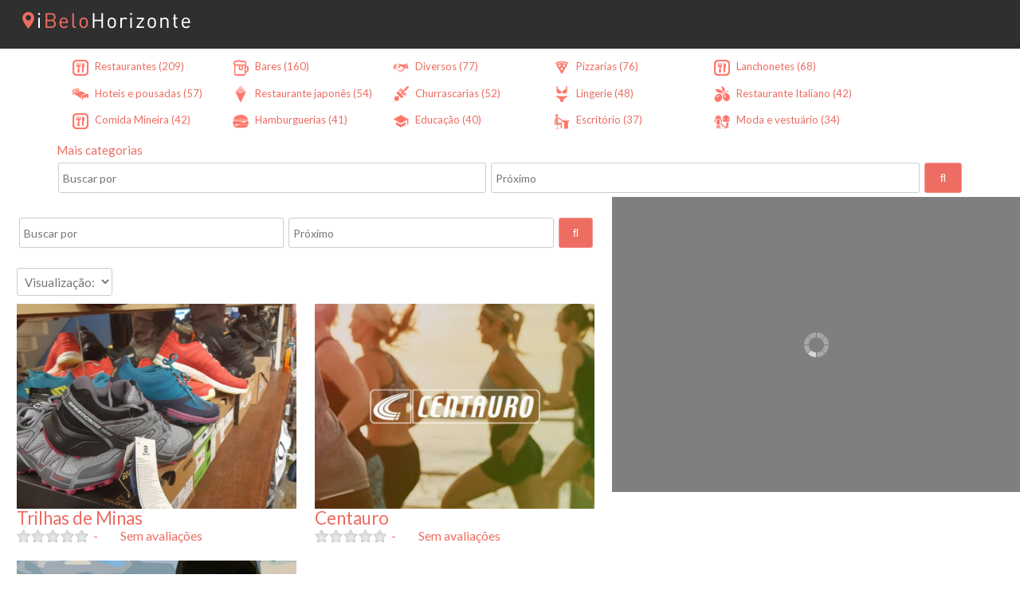

--- FILE ---
content_type: text/html; charset=UTF-8
request_url: https://www.ibelohorizonte.net/local/artigos-esportivos/
body_size: 19323
content:
<!DOCTYPE html>
<html lang="pt-BR" xmlns:og="http://ogp.me/ns#" xmlns:fb="http://ogp.me/ns/fb#" class="no-js">
<head>
<script async src="//pagead2.googlesyndication.com/pagead/js/adsbygoogle.js"></script>
<script>
(adsbygoogle = window.adsbygoogle || []).push({
google_ad_client: "ca-pub-5566538501719158",
enable_page_level_ads: true
});
</script>
<meta charset="UTF-8">
<meta name="viewport" content="width=device-width">
<link rel="profile" href="//gmpg.org/xfn/11">
<link rel="pingback" href="https://www.ibelohorizonte.net/xmlrpc.php">
<script type="text/javascript">window.gdSetMap = window.gdSetMap || 'auto';</script><title>Artigos esportivos  | iBeloHorizonte</title>
<meta name='robots' content='max-image-preview:large' />
<link rel='dns-prefetch' href='//maps.google.com' />
<link rel='dns-prefetch' href='//use.fontawesome.com' />
<link rel='dns-prefetch' href='//fonts.googleapis.com' />
<link rel="alternate" type="application/rss+xml" title="Feed para iBeloHorizonte &raquo;" href="https://www.ibelohorizonte.net/feed/" />
<link rel="alternate" type="application/rss+xml" title="Feed de comentários para iBeloHorizonte &raquo;" href="https://www.ibelohorizonte.net/comments/feed/" />
<link rel="alternate" type="application/rss+xml" title="Feed de iBeloHorizonte &raquo; Lugares" href="https://www.ibelohorizonte.net/local/feed/" />
<style id='wp-img-auto-sizes-contain-inline-css' type='text/css'>
img:is([sizes=auto i],[sizes^="auto," i]){contain-intrinsic-size:3000px 1500px}
/*# sourceURL=wp-img-auto-sizes-contain-inline-css */
</style>
<!-- <link rel='stylesheet' id='dashicons-css' href='https://www.ibelohorizonte.net/wp-includes/css/dashicons.min.css?ver=1397d55dea8c1261d4f89de375f513f4' type='text/css' media='all' /> -->
<!-- <link rel='stylesheet' id='post-views-counter-frontend-css' href='https://www.ibelohorizonte.net/wp-content/plugins/post-views-counter/css/frontend.min.css?ver=1.5.9' type='text/css' media='all' /> -->
<!-- <link rel='stylesheet' id='geodir-core-scss-css' href='https://www.ibelohorizonte.net/wp-content/plugins/geodirectory/geodirectory-assets/css/gd_core_frontend.css?ver=1.6.38' type='text/css' media='all' /> -->
<link rel="stylesheet" type="text/css" href="//www.ibelohorizonte.net/wp-content/cache/wpfc-minified/zedudjg/g0idu.css" media="all"/>
<style id='wp-block-library-inline-css' type='text/css'>
:root{--wp-block-synced-color:#7a00df;--wp-block-synced-color--rgb:122,0,223;--wp-bound-block-color:var(--wp-block-synced-color);--wp-editor-canvas-background:#ddd;--wp-admin-theme-color:#007cba;--wp-admin-theme-color--rgb:0,124,186;--wp-admin-theme-color-darker-10:#006ba1;--wp-admin-theme-color-darker-10--rgb:0,107,160.5;--wp-admin-theme-color-darker-20:#005a87;--wp-admin-theme-color-darker-20--rgb:0,90,135;--wp-admin-border-width-focus:2px}@media (min-resolution:192dpi){:root{--wp-admin-border-width-focus:1.5px}}.wp-element-button{cursor:pointer}:root .has-very-light-gray-background-color{background-color:#eee}:root .has-very-dark-gray-background-color{background-color:#313131}:root .has-very-light-gray-color{color:#eee}:root .has-very-dark-gray-color{color:#313131}:root .has-vivid-green-cyan-to-vivid-cyan-blue-gradient-background{background:linear-gradient(135deg,#00d084,#0693e3)}:root .has-purple-crush-gradient-background{background:linear-gradient(135deg,#34e2e4,#4721fb 50%,#ab1dfe)}:root .has-hazy-dawn-gradient-background{background:linear-gradient(135deg,#faaca8,#dad0ec)}:root .has-subdued-olive-gradient-background{background:linear-gradient(135deg,#fafae1,#67a671)}:root .has-atomic-cream-gradient-background{background:linear-gradient(135deg,#fdd79a,#004a59)}:root .has-nightshade-gradient-background{background:linear-gradient(135deg,#330968,#31cdcf)}:root .has-midnight-gradient-background{background:linear-gradient(135deg,#020381,#2874fc)}:root{--wp--preset--font-size--normal:16px;--wp--preset--font-size--huge:42px}.has-regular-font-size{font-size:1em}.has-larger-font-size{font-size:2.625em}.has-normal-font-size{font-size:var(--wp--preset--font-size--normal)}.has-huge-font-size{font-size:var(--wp--preset--font-size--huge)}.has-text-align-center{text-align:center}.has-text-align-left{text-align:left}.has-text-align-right{text-align:right}.has-fit-text{white-space:nowrap!important}#end-resizable-editor-section{display:none}.aligncenter{clear:both}.items-justified-left{justify-content:flex-start}.items-justified-center{justify-content:center}.items-justified-right{justify-content:flex-end}.items-justified-space-between{justify-content:space-between}.screen-reader-text{border:0;clip-path:inset(50%);height:1px;margin:-1px;overflow:hidden;padding:0;position:absolute;width:1px;word-wrap:normal!important}.screen-reader-text:focus{background-color:#ddd;clip-path:none;color:#444;display:block;font-size:1em;height:auto;left:5px;line-height:normal;padding:15px 23px 14px;text-decoration:none;top:5px;width:auto;z-index:100000}html :where(.has-border-color){border-style:solid}html :where([style*=border-top-color]){border-top-style:solid}html :where([style*=border-right-color]){border-right-style:solid}html :where([style*=border-bottom-color]){border-bottom-style:solid}html :where([style*=border-left-color]){border-left-style:solid}html :where([style*=border-width]){border-style:solid}html :where([style*=border-top-width]){border-top-style:solid}html :where([style*=border-right-width]){border-right-style:solid}html :where([style*=border-bottom-width]){border-bottom-style:solid}html :where([style*=border-left-width]){border-left-style:solid}html :where(img[class*=wp-image-]){height:auto;max-width:100%}:where(figure){margin:0 0 1em}html :where(.is-position-sticky){--wp-admin--admin-bar--position-offset:var(--wp-admin--admin-bar--height,0px)}@media screen and (max-width:600px){html :where(.is-position-sticky){--wp-admin--admin-bar--position-offset:0px}}
/*# sourceURL=wp-block-library-inline-css */
</style><style id='global-styles-inline-css' type='text/css'>
:root{--wp--preset--aspect-ratio--square: 1;--wp--preset--aspect-ratio--4-3: 4/3;--wp--preset--aspect-ratio--3-4: 3/4;--wp--preset--aspect-ratio--3-2: 3/2;--wp--preset--aspect-ratio--2-3: 2/3;--wp--preset--aspect-ratio--16-9: 16/9;--wp--preset--aspect-ratio--9-16: 9/16;--wp--preset--color--black: #000000;--wp--preset--color--cyan-bluish-gray: #abb8c3;--wp--preset--color--white: #ffffff;--wp--preset--color--pale-pink: #f78da7;--wp--preset--color--vivid-red: #cf2e2e;--wp--preset--color--luminous-vivid-orange: #ff6900;--wp--preset--color--luminous-vivid-amber: #fcb900;--wp--preset--color--light-green-cyan: #7bdcb5;--wp--preset--color--vivid-green-cyan: #00d084;--wp--preset--color--pale-cyan-blue: #8ed1fc;--wp--preset--color--vivid-cyan-blue: #0693e3;--wp--preset--color--vivid-purple: #9b51e0;--wp--preset--gradient--vivid-cyan-blue-to-vivid-purple: linear-gradient(135deg,rgb(6,147,227) 0%,rgb(155,81,224) 100%);--wp--preset--gradient--light-green-cyan-to-vivid-green-cyan: linear-gradient(135deg,rgb(122,220,180) 0%,rgb(0,208,130) 100%);--wp--preset--gradient--luminous-vivid-amber-to-luminous-vivid-orange: linear-gradient(135deg,rgb(252,185,0) 0%,rgb(255,105,0) 100%);--wp--preset--gradient--luminous-vivid-orange-to-vivid-red: linear-gradient(135deg,rgb(255,105,0) 0%,rgb(207,46,46) 100%);--wp--preset--gradient--very-light-gray-to-cyan-bluish-gray: linear-gradient(135deg,rgb(238,238,238) 0%,rgb(169,184,195) 100%);--wp--preset--gradient--cool-to-warm-spectrum: linear-gradient(135deg,rgb(74,234,220) 0%,rgb(151,120,209) 20%,rgb(207,42,186) 40%,rgb(238,44,130) 60%,rgb(251,105,98) 80%,rgb(254,248,76) 100%);--wp--preset--gradient--blush-light-purple: linear-gradient(135deg,rgb(255,206,236) 0%,rgb(152,150,240) 100%);--wp--preset--gradient--blush-bordeaux: linear-gradient(135deg,rgb(254,205,165) 0%,rgb(254,45,45) 50%,rgb(107,0,62) 100%);--wp--preset--gradient--luminous-dusk: linear-gradient(135deg,rgb(255,203,112) 0%,rgb(199,81,192) 50%,rgb(65,88,208) 100%);--wp--preset--gradient--pale-ocean: linear-gradient(135deg,rgb(255,245,203) 0%,rgb(182,227,212) 50%,rgb(51,167,181) 100%);--wp--preset--gradient--electric-grass: linear-gradient(135deg,rgb(202,248,128) 0%,rgb(113,206,126) 100%);--wp--preset--gradient--midnight: linear-gradient(135deg,rgb(2,3,129) 0%,rgb(40,116,252) 100%);--wp--preset--font-size--small: 13px;--wp--preset--font-size--medium: 20px;--wp--preset--font-size--large: 36px;--wp--preset--font-size--x-large: 42px;--wp--preset--spacing--20: 0.44rem;--wp--preset--spacing--30: 0.67rem;--wp--preset--spacing--40: 1rem;--wp--preset--spacing--50: 1.5rem;--wp--preset--spacing--60: 2.25rem;--wp--preset--spacing--70: 3.38rem;--wp--preset--spacing--80: 5.06rem;--wp--preset--shadow--natural: 6px 6px 9px rgba(0, 0, 0, 0.2);--wp--preset--shadow--deep: 12px 12px 50px rgba(0, 0, 0, 0.4);--wp--preset--shadow--sharp: 6px 6px 0px rgba(0, 0, 0, 0.2);--wp--preset--shadow--outlined: 6px 6px 0px -3px rgb(255, 255, 255), 6px 6px rgb(0, 0, 0);--wp--preset--shadow--crisp: 6px 6px 0px rgb(0, 0, 0);}:where(.is-layout-flex){gap: 0.5em;}:where(.is-layout-grid){gap: 0.5em;}body .is-layout-flex{display: flex;}.is-layout-flex{flex-wrap: wrap;align-items: center;}.is-layout-flex > :is(*, div){margin: 0;}body .is-layout-grid{display: grid;}.is-layout-grid > :is(*, div){margin: 0;}:where(.wp-block-columns.is-layout-flex){gap: 2em;}:where(.wp-block-columns.is-layout-grid){gap: 2em;}:where(.wp-block-post-template.is-layout-flex){gap: 1.25em;}:where(.wp-block-post-template.is-layout-grid){gap: 1.25em;}.has-black-color{color: var(--wp--preset--color--black) !important;}.has-cyan-bluish-gray-color{color: var(--wp--preset--color--cyan-bluish-gray) !important;}.has-white-color{color: var(--wp--preset--color--white) !important;}.has-pale-pink-color{color: var(--wp--preset--color--pale-pink) !important;}.has-vivid-red-color{color: var(--wp--preset--color--vivid-red) !important;}.has-luminous-vivid-orange-color{color: var(--wp--preset--color--luminous-vivid-orange) !important;}.has-luminous-vivid-amber-color{color: var(--wp--preset--color--luminous-vivid-amber) !important;}.has-light-green-cyan-color{color: var(--wp--preset--color--light-green-cyan) !important;}.has-vivid-green-cyan-color{color: var(--wp--preset--color--vivid-green-cyan) !important;}.has-pale-cyan-blue-color{color: var(--wp--preset--color--pale-cyan-blue) !important;}.has-vivid-cyan-blue-color{color: var(--wp--preset--color--vivid-cyan-blue) !important;}.has-vivid-purple-color{color: var(--wp--preset--color--vivid-purple) !important;}.has-black-background-color{background-color: var(--wp--preset--color--black) !important;}.has-cyan-bluish-gray-background-color{background-color: var(--wp--preset--color--cyan-bluish-gray) !important;}.has-white-background-color{background-color: var(--wp--preset--color--white) !important;}.has-pale-pink-background-color{background-color: var(--wp--preset--color--pale-pink) !important;}.has-vivid-red-background-color{background-color: var(--wp--preset--color--vivid-red) !important;}.has-luminous-vivid-orange-background-color{background-color: var(--wp--preset--color--luminous-vivid-orange) !important;}.has-luminous-vivid-amber-background-color{background-color: var(--wp--preset--color--luminous-vivid-amber) !important;}.has-light-green-cyan-background-color{background-color: var(--wp--preset--color--light-green-cyan) !important;}.has-vivid-green-cyan-background-color{background-color: var(--wp--preset--color--vivid-green-cyan) !important;}.has-pale-cyan-blue-background-color{background-color: var(--wp--preset--color--pale-cyan-blue) !important;}.has-vivid-cyan-blue-background-color{background-color: var(--wp--preset--color--vivid-cyan-blue) !important;}.has-vivid-purple-background-color{background-color: var(--wp--preset--color--vivid-purple) !important;}.has-black-border-color{border-color: var(--wp--preset--color--black) !important;}.has-cyan-bluish-gray-border-color{border-color: var(--wp--preset--color--cyan-bluish-gray) !important;}.has-white-border-color{border-color: var(--wp--preset--color--white) !important;}.has-pale-pink-border-color{border-color: var(--wp--preset--color--pale-pink) !important;}.has-vivid-red-border-color{border-color: var(--wp--preset--color--vivid-red) !important;}.has-luminous-vivid-orange-border-color{border-color: var(--wp--preset--color--luminous-vivid-orange) !important;}.has-luminous-vivid-amber-border-color{border-color: var(--wp--preset--color--luminous-vivid-amber) !important;}.has-light-green-cyan-border-color{border-color: var(--wp--preset--color--light-green-cyan) !important;}.has-vivid-green-cyan-border-color{border-color: var(--wp--preset--color--vivid-green-cyan) !important;}.has-pale-cyan-blue-border-color{border-color: var(--wp--preset--color--pale-cyan-blue) !important;}.has-vivid-cyan-blue-border-color{border-color: var(--wp--preset--color--vivid-cyan-blue) !important;}.has-vivid-purple-border-color{border-color: var(--wp--preset--color--vivid-purple) !important;}.has-vivid-cyan-blue-to-vivid-purple-gradient-background{background: var(--wp--preset--gradient--vivid-cyan-blue-to-vivid-purple) !important;}.has-light-green-cyan-to-vivid-green-cyan-gradient-background{background: var(--wp--preset--gradient--light-green-cyan-to-vivid-green-cyan) !important;}.has-luminous-vivid-amber-to-luminous-vivid-orange-gradient-background{background: var(--wp--preset--gradient--luminous-vivid-amber-to-luminous-vivid-orange) !important;}.has-luminous-vivid-orange-to-vivid-red-gradient-background{background: var(--wp--preset--gradient--luminous-vivid-orange-to-vivid-red) !important;}.has-very-light-gray-to-cyan-bluish-gray-gradient-background{background: var(--wp--preset--gradient--very-light-gray-to-cyan-bluish-gray) !important;}.has-cool-to-warm-spectrum-gradient-background{background: var(--wp--preset--gradient--cool-to-warm-spectrum) !important;}.has-blush-light-purple-gradient-background{background: var(--wp--preset--gradient--blush-light-purple) !important;}.has-blush-bordeaux-gradient-background{background: var(--wp--preset--gradient--blush-bordeaux) !important;}.has-luminous-dusk-gradient-background{background: var(--wp--preset--gradient--luminous-dusk) !important;}.has-pale-ocean-gradient-background{background: var(--wp--preset--gradient--pale-ocean) !important;}.has-electric-grass-gradient-background{background: var(--wp--preset--gradient--electric-grass) !important;}.has-midnight-gradient-background{background: var(--wp--preset--gradient--midnight) !important;}.has-small-font-size{font-size: var(--wp--preset--font-size--small) !important;}.has-medium-font-size{font-size: var(--wp--preset--font-size--medium) !important;}.has-large-font-size{font-size: var(--wp--preset--font-size--large) !important;}.has-x-large-font-size{font-size: var(--wp--preset--font-size--x-large) !important;}
/*# sourceURL=global-styles-inline-css */
</style>
<style id='classic-theme-styles-inline-css' type='text/css'>
/*! This file is auto-generated */
.wp-block-button__link{color:#fff;background-color:#32373c;border-radius:9999px;box-shadow:none;text-decoration:none;padding:calc(.667em + 2px) calc(1.333em + 2px);font-size:1.125em}.wp-block-file__button{background:#32373c;color:#fff;text-decoration:none}
/*# sourceURL=/wp-includes/css/classic-themes.min.css */
</style>
<!-- <link rel='stylesheet' id='directory-theme-style-css' href='https://www.ibelohorizonte.net/wp-content/themes/directory-starter/assets/css/style.css?ver=1.1.5' type='text/css' media='all' /> -->
<link rel="stylesheet" type="text/css" href="//www.ibelohorizonte.net/wp-content/cache/wpfc-minified/sw9gxe/dpvyc.css" media="all"/>
<style id='directory-theme-style-inline-css' type='text/css'>
@media (min-width: 1200px) {
.container, .geodir-common, .geodir-breadcrumb, .geodir_full_page .widget {
width: 1170px;
}
}
.container, .geodir-common, .geodir-breadcrumb, .geodir_full_page .widget {
padding-right: 15px;
padding-left: 15px;
margin-right: auto;
margin-left: auto;
}
.alert-warning, #buddypress #message.info p {
color: #8A6D3B;
background-color: #FCF8E3;
border-color: #FAEBCC;
}
.alert-error, .error_msg_fix, #buddypress div#message.error p {
color: #A94442;
background-color: #F2DEDE;
border-color: #EBCCD1;
}
.alert-success, .sucess_msg, #buddypress div#message.updated p {
color: #3C763D;
background-color: #DFF0D8;
border-color: #D6E9C6;
}
.alert-info {
color: #31708F;
background-color: #D9EDF7;
border-color: #BCE8F1;
}
.dt-btn, button, input[type=button], input[type=reset], input[type=submit], p.edit-link, #buddypress form#whats-new-form input[type=submit], #buddypress .standard-form div.submit input, #buddypress .comment-reply-link, #buddypress button, #buddypress div.generic-button a, #buddypress input[type=button], #buddypress input[type=reset], #buddypress input[type=submit], #buddypress ul.button-nav li a, #buddypress input[type=submit]#notification-bulk-manage, dl.geodir-tab-head dd.geodir-tab-active a, .reply .gd_comment_replaylink .comment-reply-link, #reviewsTab #comments .comment-reply-link, #simplemodal-container #gd-basic-modal-content4 .button,
.dt-btn:focus, button:focus, input[type=button]:focus, input[type=reset]:focus, input[type=submit]:focus, p.edit-link:focus, .reply .gd_comment_replaylink #gd_comment_replaylink:focus, #buddypress form#whats-new-form input[type=submit]:focus, #buddypress .standard-form div.submit input:focus, #buddypress .comment-reply-link:focus, #buddypress button:focus, #buddypress div.generic-button a:focus, #buddypress input[type=button]:focus, #buddypress input[type=reset]:focus, #buddypress input[type=submit]:focus, #buddypress ul.button-nav li a:focus, #buddypress input[type=submit]#notification-bulk-manage:focus, .reply .gd_comment_replaylink .comment-reply-link:focus, #reviewsTab #comments .comment-reply-link:focus, #simplemodal-container #gd-basic-modal-content4 .button:focus {
color: #FFFFFF;
background-color: #ED6D62;
border: 1px solid #F2938B;
}
.dt-btn:hover, button:hover, input[type=button]:hover, input[type=reset]:hover, input[type=submit]:hover, p.edit-link:hover, .reply .gd_comment_replaylink #gd_comment_replaylink:hover, #buddypress form#whats-new-form input[type=submit]:hover, #buddypress .standard-form div.submit input:hover, #buddypress .comment-reply-link:hover, #buddypress button:hover, #buddypress div.generic-button a:hover, #buddypress input[type=button]:hover, #buddypress input[type=reset]:hover, #buddypress input[type=submit]:hover, #buddypress ul.button-nav li a:hover, #buddypress input[type=submit]#notification-bulk-manage:hover, .reply .gd_comment_replaylink .comment-reply-link:hover, #reviewsTab #comments .comment-reply-link:hover, #simplemodal-container #gd-basic-modal-content4 .button:hover {
background-color: #C25950;
}
.ds-top-header {
color: #757575;
}
.ds-top-header a,
.ds-top-header a:visited {
color: #FFFFFF;
}
.ds-top-header a:hover {
color: #E8E8E8;
}
.ds-top-header {
background-color: #202020;
}
.site-header {
color: #757575;
}
.site-header a, .site-header a:visited {
color: #FFFFFF;
}
.site-header a:hover, .site-header a:focus, .site-header a:active, .site-header a:visited:hover, .site-header a:visited:focus, .site-header a:visited:active {
color: #E8E8E8;
}
.site-header {
min-height: 61px;
background-color: #2F2F2F;
border-color: #FFFFFF;
-webkit-box-shadow: 0 1px 1px rgba(0,0,0,0.2);
-moz-box-shadow: 0 1px 1px rgba(0,0,0,0.2);
box-shadow: 0 1px 1px rgba(0,0,0,0.2);
}
#primary-nav ul .sub-menu a {
background-color: #2F2F2F;
}
#primary-nav ul .sub-menu a:hover {
background-color: #464646;
}
@media (max-width: 992px) {
#primary-nav ul li a:hover {
background: #464646;
}
}
.site-logo-wrap .site-logo,
.site-logo-wrap h1.site-title-no-desc{
margin-right: 0px;
margin-left: 0px;
margin-top: 15px;
}
#primary-nav ul li a {
height: 61px;
line-height: 61px;
}
#primary-nav ul li {
padding: 0 20px;
}
.site-logo-wrap{
width: 20%;
}
#primary-nav{
width: 80%;
}
h1, .h1, h2, .h2, h3, .h3, h4, .h4, h5, .h5, h6, .h6, #simplemodal-container h3 {
color: #757575;
}
#simplemodal-container h3 {
font-family: 'Lato','Helvetica Neue',Helvetica,Arial,sans-serif;
}
a {
color: #ED6D62;
}
a:hover,
a:visited:hover,
a:focus,
a:active {
color: #E84739;
}
a:visited {
color: #ED6D62;
}
.content-box, .content .entry, #geodir_content, .sidebar .widget, .geodir-content-left .geodir-company_info, .geodir-content-right .geodir-company_info, .geodir_full_page .geodir-category-list-in, .geodir_full_page .geodir-loc-bar {
background-color: #FFFFFF;
border-color: #FFFFFF;
box-shadow: 0 1px 1px rgba(0,0,0,0.2);
}
body {
font-family: 'Lato','Helvetica Neue',Helvetica,Arial,sans-serif;
font-size: 14px;
line-height: 20px;
color: #757575;
}
p {
line-height: 22px;
}
.footer-widgets {
color: #BBB;
}
.footer-widgets h1,
.footer-widgets .h1,
.footer-widgets h2,
.footer-widgets .h2,
.footer-widgets h3,
.footer-widgets .h3,
.footer-widgets h4,
.footer-widgets .h4,
.footer-widgets h5,
.footer-widgets .h5,
.footer-widgets h6,
.footer-widgets .h6 {
color: #BBB;
}
.footer-widgets a {
color: #BBB;
}
.footer-widgets a:hover,
.footer-widgets a:visited:hover,
.footer-widgets a:focus,
.footer-widgets a:active {
color: #E84739;
}
.footer-widgets a:visited {
color: #BBB;
}
.footer-widgets {
background-color: #2F2F2F;
border-top-color: #FFFFFF;
border-bottom-color: #444;
-webkit-box-shadow: 0 -1px 1px rgba(0,0,0,0.2);
-moz-box-shadow: 0 -1px 1px rgba(0,0,0,0.2);
box-shadow: 0 -1px 1px rgba(0,0,0,0.2);
}
.copyright {
color: #BBB;
}
.copyright a {
color: #757575;
}
.copyright a:hover,
.copyright a:visited:hover,
.copyright a:focus,
.copyright a:active {
color: #E84739;
}
.copyright a:visited {
color: #757575;
}
.copyright {
background-color: #202020;
border-top: 1px solid #151515;
border-top-color: #151515;
}
.copyright .container {
padding-top: 20px;
padding-bottom: 20px;
}
/*# sourceURL=directory-theme-style-inline-css */
</style>
<!-- <link rel='stylesheet' id='directory-theme-style-responsive-css' href='https://www.ibelohorizonte.net/wp-content/themes/directory-starter/assets/css/responsive.css?ver=1.1.5' type='text/css' media='all' /> -->
<!-- <link rel='stylesheet' id='directory-theme-child-style-css' href='https://www.ibelohorizonte.net/wp-content/themes/supreme-directory/style.css?ver=1397d55dea8c1261d4f89de375f513f4' type='text/css' media='all' /> -->
<!-- <link rel='stylesheet' id='jquery-mmenu-css' href='https://www.ibelohorizonte.net/wp-content/themes/directory-starter/assets/css/jquery.mmenu.css?ver=1.1.5' type='text/css' media='all' /> -->
<link rel="stylesheet" type="text/css" href="//www.ibelohorizonte.net/wp-content/cache/wpfc-minified/1s5uu4b5/dqcqy.css" media="all"/>
<link rel='stylesheet' id='font-awesome-css' href='https://use.fontawesome.com/releases/v7.1.0/css/all.css?wpfas=true' type='text/css' media='all' />
<link rel='stylesheet' id='directory-theme_google_fonts-css' href='//fonts.googleapis.com/css?family=Lato:400,700' type='text/css' media='all' />
<link rel='stylesheet' id='font-awesome-shims-css' href='https://use.fontawesome.com/releases/v7.1.0/css/v4-shims.css?wpfas=true' type='text/css' media='all' />
<script src='//www.ibelohorizonte.net/wp-content/cache/wpfc-minified/f5vhjofv/dpvyc.js' type="text/javascript"></script>
<!-- <script type="text/javascript" src="https://www.ibelohorizonte.net/wp-content/plugins/enable-jquery-migrate-helper/js/jquery/jquery-1.12.4-wp.js?ver=1.12.4-wp" id="jquery-core-js"></script> -->
<!-- <script type="text/javascript" src="https://www.ibelohorizonte.net/wp-content/plugins/enable-jquery-migrate-helper/js/jquery-migrate/jquery-migrate-1.4.1-wp.js?ver=1.4.1-wp" id="jquery-migrate-js"></script> -->
<script type="text/javascript" id="geodirectory-script-js-extra">
/* <![CDATA[ */
var geodir_var = {"siteurl":"https://www.ibelohorizonte.net","geodir_plugin_url":"https://www.ibelohorizonte.net/wp-content/plugins/geodirectory","geodir_lazy_load":"1","geodir_ajax_url":"https://www.ibelohorizonte.net/wp-admin/admin-ajax.php?action=geodir_ajax_action","geodir_gd_modal":"0","is_rtl":"0","lightBox_txtImage":"Imagem","lightBox_txtOf":"de"};
//# sourceURL=geodirectory-script-js-extra
/* ]]> */
</script>
<script src='//www.ibelohorizonte.net/wp-content/cache/wpfc-minified/qwnqohiq/dpvyc.js' type="text/javascript"></script>
<!-- <script type="text/javascript" src="https://www.ibelohorizonte.net/wp-content/plugins/geodirectory/geodirectory-assets/js/geodirectory.min.js?ver=1.6.38" id="geodirectory-script-js"></script> -->
<script type="text/javascript" src="https://maps.google.com/maps/api/js?&amp;language=pt-BR&amp;key=AIzaSyCchTmI-gQZkcVEgP9eLXBTNW_18dATjPs" id="google-maps-api-js"></script>
<script src='//www.ibelohorizonte.net/wp-content/cache/wpfc-minified/m7v2kqef/dpvyc.js' type="text/javascript"></script>
<!-- <script type="text/javascript" src="https://www.ibelohorizonte.net/wp-content/plugins/geodirectory/geodirectory-assets/jawj/oms.min.js?ver=1.6.38" id="geodirectory-g-overlappingmarker-script-js"></script> -->
<!-- <script type="text/javascript" src="https://www.ibelohorizonte.net/wp-content/plugins/geodirectory/geodirectory-assets/js/chosen.jquery.min.js?ver=1.6.38" id="chosen-js"></script> -->
<!-- <script type="text/javascript" src="https://www.ibelohorizonte.net/wp-content/plugins/geodirectory/geodirectory-assets/js/ajax-chosen.min.js?ver=1.6.38" id="geodirectory-choose-ajax-js"></script> -->
<link rel="https://api.w.org/" href="https://www.ibelohorizonte.net/wp-json/" /><style></style><meta name="description" content="Posts relacionados à categoria: Artigos esportivos " /><meta name="keywords" content="artigos esportivos" />
<script type="text/javascript">
var jQueryMigrateHelperHasSentDowngrade = false;
window.onerror = function( msg, url, line, col, error ) {
// Break out early, do not processing if a downgrade reqeust was already sent.
if ( jQueryMigrateHelperHasSentDowngrade ) {
return true;
}
var xhr = new XMLHttpRequest();
var nonce = '2639663c80';
var jQueryFunctions = [
'andSelf',
'browser',
'live',
'boxModel',
'support.boxModel',
'size',
'swap',
'clean',
'sub',
];
var match_pattern = /\)\.(.+?) is not a function/;
var erroredFunction = msg.match( match_pattern );
// If there was no matching functions, do not try to downgrade.
if ( null === erroredFunction || typeof erroredFunction !== 'object' || typeof erroredFunction[1] === "undefined" || -1 === jQueryFunctions.indexOf( erroredFunction[1] ) ) {
return true;
}
// Set that we've now attempted a downgrade request.
jQueryMigrateHelperHasSentDowngrade = true;
xhr.open( 'POST', 'https://www.ibelohorizonte.net/wp-admin/admin-ajax.php' );
xhr.setRequestHeader( 'Content-Type', 'application/x-www-form-urlencoded' );
xhr.onload = function () {
var response,
reload = false;
if ( 200 === xhr.status ) {
try {
response = JSON.parse( xhr.response );
reload = response.data.reload;
} catch ( e ) {
reload = false;
}
}
// Automatically reload the page if a deprecation caused an automatic downgrade, ensure visitors get the best possible experience.
if ( reload ) {
location.reload();
}
};
xhr.send( encodeURI( 'action=jquery-migrate-downgrade-version&_wpnonce=' + nonce ) );
// Suppress error alerts in older browsers
return true;
}
</script>
<style id='gd-compat-styles' type='text/css'>.at-below-post {
margin: 40px 0 0;
}
.sd-homepage .featured-area, .sd-location .featured-area {
height: 70vh;
}
#post_video-wrap .addthis_tool {
display: none;
}
.sd .author-avatar {
background-image: url('/wp-content/themes/supreme-directory/images/avatar.png');
background-repeat: no-repeat;
}
article h3 {
font-weight: bold;
}
#reviewsTab #comments article header, .wpl_reviews #comments article header, .gdbp-wrapper-reviews #comments article header {
margin: 0 0 40px;
}</style><style type="text/css">.recentcomments a{display:inline !important;padding:0 !important;margin:0 !important;}</style><link rel="icon" href="https://www.ibelohorizonte.net/wp-content/uploads/2022/12/cropped-favicon-32x32.png" sizes="32x32" />
<link rel="icon" href="https://www.ibelohorizonte.net/wp-content/uploads/2022/12/cropped-favicon-192x192.png" sizes="192x192" />
<link rel="apple-touch-icon" href="https://www.ibelohorizonte.net/wp-content/uploads/2022/12/cropped-favicon-180x180.png" />
<meta name="msapplication-TileImage" content="https://www.ibelohorizonte.net/wp-content/uploads/2022/12/cropped-favicon-270x270.png" />
<style type="text/css" id="wp-custom-css">
.fa.fa-google-plus {
display: none;
}		</style>
<!-- START - Heateor Open Graph Meta Tags 1.1.12 -->
<link rel="canonical" href="https://www.ibelohorizonte.net/local/artigos-esportivos/"/>
<meta name="description" content="O melhor de Belo Horizonte na web."/>
<meta property="og:locale" content="pt_BR"/>
<meta property="og:site_name" content="iBeloHorizonte"/>
<meta property="og:title" content="Artigos esportivos"/>
<meta property="og:url" content="https://www.ibelohorizonte.net/local/artigos-esportivos/"/>
<meta property="og:type" content="article"/>
<meta property="og:description" content="O melhor de Belo Horizonte na web."/>
<meta name="twitter:title" content="Artigos esportivos"/>
<meta name="twitter:url" content="https://www.ibelohorizonte.net/local/artigos-esportivos/"/>
<meta name="twitter:description" content="O melhor de Belo Horizonte na web."/>
<meta name="twitter:card" content="summary_large_image"/>
<meta itemprop="name" content="Artigos esportivos"/>
<meta itemprop="description" content="O melhor de Belo Horizonte na web."/>
<!-- END - Heateor Open Graph Meta Tags -->
</head>
<body data-rsssl=1 class="archive post-type-archive post-type-archive-gd_place wp-theme-directory-starter wp-child-theme-supreme-directory geodir-page sd-common sd sd-right-sidebar gd-map-auto">
<div id="ds-container" >
<header id="site-header" class="site-header " role="banner" style="">
<div class="container">
<div class="dt-mobile-account-wrap"><a href="#gd-account-nav"><i class="fa fa-user"></i></a></div>
<div id="gd-account-nav" >
<div >
<div class="widget geodir_loginbox"><strong class="mobile-login-widget-title">Painel de Controle</strong>				<form name="loginform" class="loginform1"
action="https://www.ibelohorizonte.net/gd-login/"
method="post">
<div class="geodir_form_row"><input placeholder="E-Mail" name="log"
type="text" class="textfield user_login1"/> <span
class="user_loginInfo"></span></div>
<div class="geodir_form_row"><input placeholder="Senha"
name="pwd" type="password"
class="textfield user_pass1 input-text"/><span
class="user_passInfo"></span></div>
<input type="hidden" name="redirect_to" value="https://www.ibelohorizonte.net/local/artigos-esportivos/"/>
<input type="hidden" name="testcookie" value="1"/>
<div class="geodir_form_row clearfix"><input type="submit" name="submit"
value="Login" class="b_signin"/>
<p class="geodir-new-forgot-link">
<a href="https://www.ibelohorizonte.net/gd-login/?forgot=1"
class="goedir-forgot-link">Esqueceu a Senha?</a></p></div>
</form>
</div>        </div>
</div>
<div class="site-logo-wrap">
<div class='site-logo'>
<a href='https://www.ibelohorizonte.net/' title='iBeloHorizonte' rel='home'><img src='https://www.ibelohorizonte.net/wp-content/uploads/2017/11/logo.png' alt='iBeloHorizonte'></a>
</div>
</div>
</div>
</header>
<div id="geodir_wrapper" class="">        <div
class="geodir_full_page clearfix">
<section id="popular_post_category-2" class="widget geodir-widget geodir_popular_post_category">			<div class="geodir-category-list-in clearfix">
<div class="geodir-cat-list clearfix">
<h3 class="widget-title">Categorias Populares</h3><ul class="geodir-popular-cat-list"><li class="geodir-pcat-show"><a href="https://www.ibelohorizonte.net/local/restaurantes/"><img alt="Restaurantes icon" style="height:20px;vertical-align:middle;" src="https://www.ibelohorizonte.net/wp-content/uploads/2017/11/restaurant.png"/> <span class="cat-link">Restaurantes</span> <span class="geodir_term_class geodir_link_span geodir_category_class_gd_place_12">(209)</span> </a></li><li class="geodir-pcat-show"><a href="https://www.ibelohorizonte.net/local/bares/"><img alt="Bares icon" style="height:20px;vertical-align:middle;" src="https://www.ibelohorizonte.net/wp-content/uploads/2017/11/tankard.png"/> <span class="cat-link">Bares</span> <span class="geodir_term_class geodir_link_span geodir_category_class_gd_place_49">(160)</span> </a></li><li class="geodir-pcat-show"><a href="https://www.ibelohorizonte.net/local/diversos/"><img alt="Diversos icon" style="height:20px;vertical-align:middle;" src="https://www.ibelohorizonte.net/wp-content/uploads/2018/08/locacao-icon.png"/> <span class="cat-link">Diversos</span> <span class="geodir_term_class geodir_link_span geodir_category_class_gd_place_112">(77)</span> </a></li><li class="geodir-pcat-show"><a href="https://www.ibelohorizonte.net/local/pizzarias/"><img alt="Pizzarias icon" style="height:20px;vertical-align:middle;" src="https://www.ibelohorizonte.net/wp-content/uploads/2017/12/pizza.png"/> <span class="cat-link">Pizzarias</span> <span class="geodir_term_class geodir_link_span geodir_category_class_gd_place_42">(76)</span> </a></li><li class="geodir-pcat-show"><a href="https://www.ibelohorizonte.net/local/lanchonetes/"><img alt="Lanchonetes icon" style="height:20px;vertical-align:middle;" src="https://www.ibelohorizonte.net/wp-content/uploads/2017/11/restaurant.png"/> <span class="cat-link">Lanchonetes</span> <span class="geodir_term_class geodir_link_span geodir_category_class_gd_place_9">(68)</span> </a></li><li class="geodir-pcat-show"><a href="https://www.ibelohorizonte.net/local/hoteis-e-pousadas/"><img alt="Hoteis e pousadas icon" style="height:20px;vertical-align:middle;" src="https://www.ibelohorizonte.net/wp-content/uploads/2018/05/hotels-icon.png"/> <span class="cat-link">Hoteis e pousadas</span> <span class="geodir_term_class geodir_link_span geodir_category_class_gd_place_83">(57)</span> </a></li><li class="geodir-pcat-show"><a href="https://www.ibelohorizonte.net/local/restaurante-japones/"><img alt="Restaurante japonês icon" style="height:20px;vertical-align:middle;" src="https://www.ibelohorizonte.net/wp-content/uploads/2017/11/japa.png"/> <span class="cat-link">Restaurante japonês</span> <span class="geodir_term_class geodir_link_span geodir_category_class_gd_place_22">(54)</span> </a></li><li class="geodir-pcat-show"><a href="https://www.ibelohorizonte.net/local/churrascarias/"><img alt="Churrascarias icon" style="height:20px;vertical-align:middle;" src="https://www.ibelohorizonte.net/wp-content/uploads/2017/11/churrascaria.png"/> <span class="cat-link">Churrascarias</span> <span class="geodir_term_class geodir_link_span geodir_category_class_gd_place_15">(52)</span> </a></li><li class="geodir-pcat-show"><a href="https://www.ibelohorizonte.net/local/lingerie/"><img alt="Lingerie icon" style="height:20px;vertical-align:middle;" src="https://www.ibelohorizonte.net/wp-content/uploads/2017/11/bra-panties.png"/> <span class="cat-link">Lingerie</span> <span class="geodir_term_class geodir_link_span geodir_category_class_gd_place_32">(48)</span> </a></li><li class="geodir-pcat-show"><a href="https://www.ibelohorizonte.net/local/restaurante-italiano/"><img alt="Restaurante Italiano icon" style="height:20px;vertical-align:middle;" src="https://www.ibelohorizonte.net/wp-content/uploads/2018/08/Italiano-icon.png"/> <span class="cat-link">Restaurante Italiano</span> <span class="geodir_term_class geodir_link_span geodir_category_class_gd_place_20">(42)</span> </a></li><li class="geodir-pcat-show"><a href="https://www.ibelohorizonte.net/local/comida-mineira/"><img alt="Comida Mineira icon" style="height:20px;vertical-align:middle;" src="https://www.ibelohorizonte.net/wp-content/uploads/2017/11/restaurant.png"/> <span class="cat-link">Comida Mineira</span> <span class="geodir_term_class geodir_link_span geodir_category_class_gd_place_18">(42)</span> </a></li><li class="geodir-pcat-show"><a href="https://www.ibelohorizonte.net/local/hamburguerias/"><img alt="Hamburguerias icon" style="height:20px;vertical-align:middle;" src="https://www.ibelohorizonte.net/wp-content/uploads/2019/07/hamburgueria-icon.png"/> <span class="cat-link">Hamburguerias</span> <span class="geodir_term_class geodir_link_span geodir_category_class_gd_place_134">(41)</span> </a></li><li class="geodir-pcat-show"><a href="https://www.ibelohorizonte.net/local/educacao/"><img alt="Educação icon" style="height:20px;vertical-align:middle;" src="https://www.ibelohorizonte.net/wp-content/uploads/2020/08/educacao-icon.png"/> <span class="cat-link">Educação</span> <span class="geodir_term_class geodir_link_span geodir_category_class_gd_place_153">(40)</span> </a></li><li class="geodir-pcat-show"><a href="https://www.ibelohorizonte.net/local/escritorio/"><img alt="Escritório icon" style="height:20px;vertical-align:middle;" src="https://www.ibelohorizonte.net/wp-content/uploads/2019/03/escritorio-icon.png"/> <span class="cat-link">Escritório</span> <span class="geodir_term_class geodir_link_span geodir_category_class_gd_place_122">(37)</span> </a></li><li class="geodir-pcat-show"><a href="https://www.ibelohorizonte.net/local/moda-e-vestuario/"><img alt="Moda e vestuário icon" style="height:20px;vertical-align:middle;" src="https://www.ibelohorizonte.net/wp-content/uploads/2017/12/moda.png"/> <span class="cat-link">Moda e vestuário</span> <span class="geodir_term_class geodir_link_span geodir_category_class_gd_place_48">(34)</span> </a></li><li class="geodir-pcat-hide geodir-hide"><a href="https://www.ibelohorizonte.net/local/padarias-e-confeitarias/"><img alt="Padarias e confeitarias icon" style="height:20px;vertical-align:middle;" src="https://www.ibelohorizonte.net/wp-content/uploads/2018/04/padarias-icon.png"/> <span class="cat-link">Padarias e confeitarias</span> <span class="geodir_term_class geodir_link_span geodir_category_class_gd_place_75">(31)</span> </a></li><li class="geodir-pcat-hide geodir-hide"><a href="https://www.ibelohorizonte.net/local/hospitais-clinicas/"><img alt="Hospitais e clínicas icon" style="height:20px;vertical-align:middle;" src="https://www.ibelohorizonte.net/wp-content/uploads/2018/07/hospitais_icon.png"/> <span class="cat-link">Hospitais e clínicas</span> <span class="geodir_term_class geodir_link_span geodir_category_class_gd_place_88">(29)</span> </a></li><li class="geodir-pcat-hide geodir-hide"><a href="https://www.ibelohorizonte.net/local/presentes-1/"><img alt="Presentes icon" style="height:20px;vertical-align:middle;" src="https://www.ibelohorizonte.net/wp-content/uploads/2019/04/presentes-icon.png"/> <span class="cat-link">Presentes</span> <span class="geodir_term_class geodir_link_span geodir_category_class_gd_place_124">(28)</span> </a></li><li class="geodir-pcat-hide geodir-hide"><a href="https://www.ibelohorizonte.net/local/teatros/"><img alt="Teatros icon" style="height:20px;vertical-align:middle;" src="https://www.ibelohorizonte.net/wp-content/uploads/2019/06/teatro-icon.png"/> <span class="cat-link">Teatros</span> <span class="geodir_term_class geodir_link_span geodir_category_class_gd_place_129">(28)</span> </a></li><li class="geodir-pcat-hide geodir-hide"><a href="https://www.ibelohorizonte.net/local/igrejas/"><img alt="Igrejas icon" style="height:20px;vertical-align:middle;" src="https://www.ibelohorizonte.net/wp-content/uploads/2018/02/igreja-small.png"/> <span class="cat-link">Igrejas</span> <span class="geodir_term_class geodir_link_span geodir_category_class_gd_place_62">(27)</span> </a></li><li class="geodir-pcat-hide geodir-hide"><a href="https://www.ibelohorizonte.net/local/emporios-e-bazares/"><img alt="Empórios e bazares icon" style="height:20px;vertical-align:middle;" src="https://www.ibelohorizonte.net/wp-content/uploads/2018/11/emporio-icon.png"/> <span class="cat-link">Empórios e bazares</span> <span class="geodir_term_class geodir_link_span geodir_category_class_gd_place_110">(26)</span> </a></li><li class="geodir-pcat-hide geodir-hide"><a href="https://www.ibelohorizonte.net/local/estetica/"><img alt="Estética icon" style="height:20px;vertical-align:middle;" src="https://www.ibelohorizonte.net/wp-content/uploads/2018/09/estetica-icon.png"/> <span class="cat-link">Estética</span> <span class="geodir_term_class geodir_link_span geodir_category_class_gd_place_95">(25)</span> </a></li><li class="geodir-pcat-hide geodir-hide"><a href="https://www.ibelohorizonte.net/local/automotivas/"><img alt="Automotivas icon" style="height:20px;vertical-align:middle;" src="https://www.ibelohorizonte.net/wp-content/uploads/2018/03/automotivas-icon.png"/> <span class="cat-link">Automotivas</span> <span class="geodir_term_class geodir_link_span geodir_category_class_gd_place_70">(23)</span> </a></li><li class="geodir-pcat-hide geodir-hide"><a href="https://www.ibelohorizonte.net/local/informatica-e-eletronica/"><img alt="Informática e eletrônica icon" style="height:20px;vertical-align:middle;" src="https://www.ibelohorizonte.net/wp-content/uploads/2019/01/eletronics-icon.png"/> <span class="cat-link">Informática e eletrônica</span> <span class="geodir_term_class geodir_link_span geodir_category_class_gd_place_117">(23)</span> </a></li><li class="geodir-pcat-hide geodir-hide"><a href="https://www.ibelohorizonte.net/local/saloes-de-beleza-e-cabeleireiros/"><img alt="Salões de beleza e cabeleireiros icon" style="height:20px;vertical-align:middle;" src="https://www.ibelohorizonte.net/wp-content/uploads/2018/08/salao-icon.png"/> <span class="cat-link">Salões de beleza e cabeleireiros</span> <span class="geodir_term_class geodir_link_span geodir_category_class_gd_place_94">(21)</span> </a></li><li class="geodir-pcat-hide geodir-hide"><a href="https://www.ibelohorizonte.net/local/restaurante-chines/"><img alt="Restaurante chinês icon" style="height:20px;vertical-align:middle;" src="https://www.ibelohorizonte.net/wp-content/uploads/2018/01/chinese-icon.png"/> <span class="cat-link">Restaurante chinês</span> <span class="geodir_term_class geodir_link_span geodir_category_class_gd_place_53">(20)</span> </a></li><li class="geodir-pcat-hide geodir-hide"><a href="https://www.ibelohorizonte.net/local/academias/"><img alt="Academias icon" style="height:20px;vertical-align:middle;" src="https://www.ibelohorizonte.net/wp-content/uploads/2019/02/gym-icon.png"/> <span class="cat-link">Academias</span> <span class="geodir_term_class geodir_link_span geodir_category_class_gd_place_119">(19)</span> </a></li><li class="geodir-pcat-hide geodir-hide"><a href="https://www.ibelohorizonte.net/local/arquivo-morto/"><img alt="Arquivo morto icon" style="height:20px;vertical-align:middle;" src="https://www.ibelohorizonte.net/wp-content/uploads/2018/08/locacao-icon.png"/> <span class="cat-link">Arquivo morto</span> <span class="geodir_term_class geodir_link_span geodir_category_class_gd_place_135">(18)</span> </a></li><li class="geodir-pcat-hide geodir-hide"><a href="https://www.ibelohorizonte.net/local/papelaria/"><img alt="Papelaria icon" style="height:20px;vertical-align:middle;" src="https://www.ibelohorizonte.net/wp-content/uploads/2019/06/papelaria-icon.png"/> <span class="cat-link">Papelaria</span> <span class="geodir_term_class geodir_link_span geodir_category_class_gd_place_127">(15)</span> </a></li><li class="geodir-pcat-hide geodir-hide"><a href="https://www.ibelohorizonte.net/local/cervejarias/"><img alt="Cervejarias icon" style="height:20px;vertical-align:middle;" src="https://www.ibelohorizonte.net/wp-content/uploads/2017/11/tankard.png"/> <span class="cat-link">Cervejarias</span> <span class="geodir_term_class geodir_link_span geodir_category_class_gd_place_27">(14)</span> </a></li><li class="geodir-pcat-hide geodir-hide"><a href="https://www.ibelohorizonte.net/local/turismo/"><img alt="Turismo icon" style="height:20px;vertical-align:middle;" src="https://www.ibelohorizonte.net/wp-content/uploads/2018/06/turismo-icon.png"/> <span class="cat-link">Turismo</span> <span class="geodir_term_class geodir_link_span geodir_category_class_gd_place_86">(12)</span> </a></li><li class="geodir-pcat-hide geodir-hide"><a href="https://www.ibelohorizonte.net/local/farmacia/"><img alt="Farmácia icon" style="height:20px;vertical-align:middle;" src="https://www.ibelohorizonte.net/wp-content/uploads/2018/10/farmacia-icon.png"/> <span class="cat-link">Farmácia</span> <span class="geodir_term_class geodir_link_span geodir_category_class_gd_place_104">(11)</span> </a></li><li class="geodir-pcat-hide geodir-hide"><a href="https://www.ibelohorizonte.net/local/dentistas-e-odontologia/"><img alt="Dentistas e odontologia icon" style="height:20px;vertical-align:middle;" src="https://www.ibelohorizonte.net/wp-content/uploads/2018/11/dentista.png"/> <span class="cat-link">Dentistas e odontologia</span> <span class="geodir_term_class geodir_link_span geodir_category_class_gd_place_107">(9)</span> </a></li><li class="geodir-pcat-hide geodir-hide"><a href="https://www.ibelohorizonte.net/local/livraria/"><img alt="Livrarias icon" style="height:20px;vertical-align:middle;" src="https://www.ibelohorizonte.net/wp-content/uploads/2020/11/livraria-icon.png"/> <span class="cat-link">Livrarias</span> <span class="geodir_term_class geodir_link_span geodir_category_class_gd_place_159">(9)</span> </a></li><li class="geodir-pcat-hide geodir-hide"><a href="https://www.ibelohorizonte.net/local/barbearias/"><img alt="Barbearias icon" style="height:20px;vertical-align:middle;" src="https://www.ibelohorizonte.net/wp-content/uploads/2018/08/barbeiro-icon.png"/> <span class="cat-link">Barbearias</span> <span class="geodir_term_class geodir_link_span geodir_category_class_gd_place_93">(8)</span> </a></li><li class="geodir-pcat-hide geodir-hide"><a href="https://www.ibelohorizonte.net/local/sorveterias/"><img alt="Sorveterias icon" style="height:20px;vertical-align:middle;" src="https://www.ibelohorizonte.net/wp-content/uploads/2020/08/sorveteria-icon.png"/> <span class="cat-link">Sorveterias</span> <span class="geodir_term_class geodir_link_span geodir_category_class_gd_place_154">(8)</span> </a></li><li class="geodir-pcat-hide geodir-hide"><a href="https://www.ibelohorizonte.net/local/sacolao-e-hortifruti/"><img alt="Sacolão e hortifrúti icon" style="height:20px;vertical-align:middle;" src="https://www.ibelohorizonte.net/wp-content/uploads/2018/10/sacolao-icon.png"/> <span class="cat-link">Sacolão e hortifrúti</span> <span class="geodir_term_class geodir_link_span geodir_category_class_gd_place_105">(8)</span> </a></li><li class="geodir-pcat-hide geodir-hide"><a href="https://www.ibelohorizonte.net/local/artigos-esportivos/"><img alt="Artigos esportivos icon" style="height:20px;vertical-align:middle;" src="https://www.ibelohorizonte.net/wp-content/uploads/2019/04/esportes-icon.png"/> <span class="cat-link">Artigos esportivos</span> <span class="geodir_term_class geodir_link_span geodir_category_class_gd_place_123">(3)</span> </a></li><li class="geodir-pcat-hide geodir-hide"><a href="https://www.ibelohorizonte.net/local/tabacarias/"><img alt="Tabacarias icon" style="height:20px;vertical-align:middle;" src="https://www.ibelohorizonte.net/wp-content/uploads/2018/08/tabacarias-icon.png"/> <span class="cat-link">Tabacarias</span> <span class="geodir_term_class geodir_link_span geodir_category_class_gd_place_91">(3)</span> </a></li><li class="geodir-pcat-hide geodir-hide"><a href="https://www.ibelohorizonte.net/local/locacao/"><img alt="Locação icon" style="height:20px;vertical-align:middle;" src="https://www.ibelohorizonte.net/wp-content/uploads/2018/08/locacao-icon.png"/> <span class="cat-link">Locação</span> <span class="geodir_term_class geodir_link_span geodir_category_class_gd_place_90">(3)</span> </a></li><li class="geodir-pcat-hide geodir-hide"><a href="https://www.ibelohorizonte.net/local/buffets/"><img alt="Buffets icon" style="height:20px;vertical-align:middle;" src="https://www.ibelohorizonte.net/wp-content/uploads/2017/11/35016.png"/> <span class="cat-link">Buffets</span> <span class="geodir_term_class geodir_link_span geodir_category_class_gd_place_26">(3)</span> </a></li><li class="geodir-pcat-hide geodir-hide"><a href="https://www.ibelohorizonte.net/local/comida-arabe/"><img alt="Comida Árabe icon" style="height:20px;vertical-align:middle;" src="https://www.ibelohorizonte.net/wp-content/uploads/2017/11/restaurant.png"/> <span class="cat-link">Comida Árabe</span> <span class="geodir_term_class geodir_link_span geodir_category_class_gd_place_7">(3)</span> </a></li><li class="geodir-pcat-hide geodir-hide"><a href="https://www.ibelohorizonte.net/local/laboratorios/"><img alt="Laboratórios icon" style="height:20px;vertical-align:middle;" src="https://www.ibelohorizonte.net/wp-content/uploads/2018/11/lab-icon.png"/> <span class="cat-link">Laboratórios</span> <span class="geodir_term_class geodir_link_span geodir_category_class_gd_place_109">(2)</span> </a></li><li class="geodir-pcat-hide geodir-hide"><a href="https://www.ibelohorizonte.net/local/pastelarias/"><img alt="Pastelarias icon" style="height:20px;vertical-align:middle;" src="https://www.ibelohorizonte.net/wp-content/uploads/2017/11/restaurant.png"/> <span class="cat-link">Pastelarias</span> <span class="geodir_term_class geodir_link_span geodir_category_class_gd_place_44">(1)</span> </a></li></ul>				</div>
<div class='geodir-cat-list-more'  ><a href="javascript:void(0)" class="geodir-morecat geodir-showcat">Mais categorias</a><a href="javascript:void(0)" class="geodir-morecat geodir-hidecat geodir-hide">Menos categorias</a></div>			</div>
</section><section id="geodir_advance_search-2" class="widget geodir-widget geodir_advance_search_widget"><form class="geodir-listing-search gd-search-bar-style "
name="geodir-listing-search" action="https://www.ibelohorizonte.net/" method="get">
<input type="hidden" name="geodir_search" value="1"/>
<div class="geodir-loc-bar">
<div class="clearfix geodir-loc-bar-in">
<div class="geodir-search">
<input type="hidden" name="stype" value="gd_place"  /><div class='gd-search-input-wrapper gd-search-field-search'>	<input class="search_text" name="s"
value="Buscar por" type="text"
onblur="if (this.value.trim() == '') {this.value = 'Buscar por';}"
onfocus="if (this.value == 'Buscar por') {this.value = '';}"
onkeydown="javascript: if(event.keyCode == 13) geodir_click_search(this);">
</div><div class='gd-search-input-wrapper gd-search-field-near' >	<input name="snear" class="snear " type="text" value="Próximo"
onblur="if (this.value.trim() == '') {this.value = ('Próximo' != '' ? 'Próximo' : 'Próximo');}"
onfocus="if (this.value == 'Próximo' || this.value =='Próximo') {this.value = '';}"
onkeydown="javascript: if(event.keyCode == 13) geodir_click_search(this);" />
</div>		<button class="geodir_submit_search">&#xf002;</button>
</div>
</div>
</div>
<input name="sgeo_lat" class="sgeo_lat" type="hidden" value=""/>
<input name="sgeo_lon" class="sgeo_lon" type="hidden" value=""/>
</form>
</section>        </div><!-- clearfix ends here-->
<div class="clearfix geodir-common"><div id="geodir_content" class="" role="main" style="width:63%;"><header class="entry-header"><h1 class="entry-title fn">Todas as Artigos esportivos </h1></header><section id="geodir_advanced_search-1" data-show-adv="default" class="geodir-advance-search-default widget geodir-widget geodir_advance_search_widget"><form class="geodir-listing-search gd-search-bar-style "
name="geodir-listing-search" action="https://www.ibelohorizonte.net/" method="get">
<input type="hidden" name="geodir_search" value="1"/>
<div class="geodir-loc-bar">
<div class="clearfix geodir-loc-bar-in">
<div class="geodir-search">
<input type="hidden" name="stype" value="gd_place"  /><div class='gd-search-input-wrapper gd-search-field-search'>	<input class="search_text" name="s"
value="Buscar por" type="text"
onblur="if (this.value.trim() == '') {this.value = 'Buscar por';}"
onfocus="if (this.value == 'Buscar por') {this.value = '';}"
onkeydown="javascript: if(event.keyCode == 13) geodir_click_search(this);">
</div><div class='gd-search-input-wrapper gd-search-field-near' >	<input name="snear" class="snear " type="text" value="Próximo"
onblur="if (this.value.trim() == '') {this.value = ('Próximo' != '' ? 'Próximo' : 'Próximo');}"
onfocus="if (this.value == 'Próximo' || this.value =='Próximo') {this.value = '';}"
onkeydown="javascript: if(event.keyCode == 13) geodir_click_search(this);" />
</div>		<button class="geodir_submit_search">&#xf002;</button>
</div>
</div>
</div>
<input name="sgeo_lat" class="sgeo_lat" type="hidden" value=""/>
<input name="sgeo_lon" class="sgeo_lon" type="hidden" value=""/>
</form>
</section><div class="sd-mobile-search-controls">
<a class="dt-btn" id="showSearch" href="#">
<i class="fa fa-search"></i> PESQUISAR ANÜNCIOS</a>
<a class="dt-btn" id="hideMap" href="#"><i class="fa fa-th-large">
</i> MOSTRAR ANÚNCIOS</a>
<a class="dt-btn" id="showMap" href="#"><i class="fa fa-map-o">
</i> MOSTRAR MAPA</a>
</div><!-- removed --><div class="clearfix ">	<script type="text/javascript">
function geodir_list_view_select(list) {
//alert(listval);
val = list.value;
if (!val) {
return;
}
var listSel = jQuery(list).parent().parent().next('.geodir_category_list_view');
if (val != 1) {
jQuery(listSel).children('li').addClass('geodir-gridview');
jQuery(listSel).children('li').removeClass('geodir-listview');
} else {
jQuery(listSel).children('li').addClass('geodir-listview');
}
if (val == 1) {
jQuery(listSel).children('li').removeClass('geodir-gridview gridview_onehalf gridview_onethird gridview_onefourth gridview_onefifth');
}
else if (val == 2) {
jQuery(listSel).children('li').switchClass('gridview_onethird gridview_onefourth gridview_onefifth', 'gridview_onehalf', 600);
}
else if (val == 3) {
jQuery(listSel).children('li').switchClass('gridview_onehalf gridview_onefourth gridview_onefifth', 'gridview_onethird', 600);
}
else if (val == 4) {
jQuery(listSel).children('li').switchClass('gridview_onehalf gridview_onethird gridview_onefifth', 'gridview_onefourth', 600);
}
else if (val == 5) {
jQuery(listSel).children('li').switchClass('gridview_onehalf gridview_onethird gridview_onefourth', 'gridview_onefifth', 600);
}
jQuery.post("https://www.ibelohorizonte.net/wp-admin/admin-ajax.php?action=geodir_ajax_action&gd_listing_view=" + val, function (data) {
//alert(data );
});
}
</script>
<div class="geodir-list-view-select">
<select name="gd_list_view" id="gd_list_view" onchange="geodir_list_view_select(this);">
<option value="">Visualização:</option>
<option
value="1" >Ver: Lista</option>
<option
value="2" >Ver: Grade 2</option>
<option
value="3" >Ver: Grade 3</option>
<option
value="4" >Ver: Grade 4</option>
<option
value="5" >Ver: Grade 5</option>
</select>
</div>
</div>
<ul class="geodir_category_list_view clearfix ">
<li class="clearfix geodir-gridview gridview_onehalf gd-post-gd_place"  data-post-id='2273'  >
<article class="geodir-category-listing ">
<div class="geodir-post-img ">
<a href="https://www.ibelohorizonte.net/local/trilhas-de-minas/">
<div data-src="https://www.ibelohorizonte.net/wp-content/uploads/2019/11/2273_TrilhasDeMinas-05.jpg" class="geodir_thumbnail geodir_lazy_load_thumbnail" title="Trilhas de Minas" aria-label="Trilhas de Minas"></div>                                </a>
<span class="geodir-addtofav favorite_property_2273"><a class="geodir-addtofav-icon"
href="javascript:void(0);"
onclick="javascript:window.location.href='https://www.ibelohorizonte.net/gd-login/'"
title="Adicionar aos Favoritos"><i
class="fas fa-heart"></i> Marcar como Favorito</a></span>
</div>
<div class="geodir-content ">
<header class="geodir-entry-header"><h2 class="geodir-entry-title">
<a href="https://www.ibelohorizonte.net/local/trilhas-de-minas/" title="Trilhas de Minas">
Trilhas de Minas
</a>
</h2></header>
<!-- .entry-header -->
<div class="geodir-entry-content">
<p>A loja Trilhas de Minas é especializada em roupas térmicas, vestuário para baixas temperaturas, equipamentos para montanhismo e aventuras.</p></div>
</div>
<!-- gd-content ends here-->
<footer class="geodir-entry-meta ">
<div class="geodir-addinfo clearfix ">
<div class="geodir-rating" style="max-width:115px"><div class="gd_rating_show" data-average="0" data-id="2273"><div class="geodir_RatingAverage" style="width: 0%;"></div><div class="geodir_Star"><img alt="rating icon" src="https://www.ibelohorizonte.net/wp-content/plugins/geodirectory/geodirectory-assets/images/stars.png" /><img alt="rating icon" src="https://www.ibelohorizonte.net/wp-content/plugins/geodirectory/geodirectory-assets/images/stars.png" /><img alt="rating icon" src="https://www.ibelohorizonte.net/wp-content/plugins/geodirectory/geodirectory-assets/images/stars.png" /><img alt="rating icon" src="https://www.ibelohorizonte.net/wp-content/plugins/geodirectory/geodirectory-assets/images/stars.png" /><img alt="rating icon" src="https://www.ibelohorizonte.net/wp-content/plugins/geodirectory/geodirectory-assets/images/stars.png" /></div></div></div>                                    <a href="https://www.ibelohorizonte.net/local/trilhas-de-minas/#reviews" class="geodir-pcomments"><i
class="fas fa-comments"></i>
Sem avaliações</a>
</div>
<!-- geodir-addinfo ends here-->
</footer>
<!-- .entry-meta -->
</article>
</li>
<li class="clearfix geodir-gridview gridview_onehalf gd-post-gd_place"  data-post-id='1599'  >
<article class="geodir-category-listing ">
<div class="geodir-post-img ">
<a href="https://www.ibelohorizonte.net/local/centauro/">
<div data-src="https://www.ibelohorizonte.net/wp-content/uploads/2019/04/1599_centauro.jpg" class="geodir_thumbnail geodir_lazy_load_thumbnail" title="Centauro" aria-label="Centauro"></div>                                </a>
<span class="geodir-addtofav favorite_property_1599"><a class="geodir-addtofav-icon"
href="javascript:void(0);"
onclick="javascript:window.location.href='https://www.ibelohorizonte.net/gd-login/'"
title="Adicionar aos Favoritos"><i
class="fas fa-heart"></i> Marcar como Favorito</a></span>
</div>
<div class="geodir-content ">
<header class="geodir-entry-header"><h2 class="geodir-entry-title">
<a href="https://www.ibelohorizonte.net/local/centauro/" title="Centauro">
Centauro
</a>
</h2></header>
<!-- .entry-header -->
<div class="geodir-entry-content">
<p>Centauro é um dos nomes que surgem como referencia em artigos esportivos do Brasil, oferecendo uma imensa gama de produtos para os mais variados esportes ou ocasiões.</p></div>
</div>
<!-- gd-content ends here-->
<footer class="geodir-entry-meta ">
<div class="geodir-addinfo clearfix ">
<div class="geodir-rating" style="max-width:115px"><div class="gd_rating_show" data-average="0" data-id="1599"><div class="geodir_RatingAverage" style="width: 0%;"></div><div class="geodir_Star"><img alt="rating icon" src="https://www.ibelohorizonte.net/wp-content/plugins/geodirectory/geodirectory-assets/images/stars.png" /><img alt="rating icon" src="https://www.ibelohorizonte.net/wp-content/plugins/geodirectory/geodirectory-assets/images/stars.png" /><img alt="rating icon" src="https://www.ibelohorizonte.net/wp-content/plugins/geodirectory/geodirectory-assets/images/stars.png" /><img alt="rating icon" src="https://www.ibelohorizonte.net/wp-content/plugins/geodirectory/geodirectory-assets/images/stars.png" /><img alt="rating icon" src="https://www.ibelohorizonte.net/wp-content/plugins/geodirectory/geodirectory-assets/images/stars.png" /></div></div></div>                                    <a href="https://www.ibelohorizonte.net/local/centauro/#reviews" class="geodir-pcomments"><i
class="fas fa-comments"></i>
Sem avaliações</a>
</div>
<!-- geodir-addinfo ends here-->
</footer>
<!-- .entry-meta -->
</article>
</li>
<li class="clearfix geodir-gridview gridview_onehalf gd-post-gd_place"  data-post-id='1277'  >
<article class="geodir-category-listing ">
<div class="geodir-post-img ">
<a href="https://www.ibelohorizonte.net/local/tontri-esportes/">
<div data-src="https://www.ibelohorizonte.net/wp-content/uploads/2018/12/1277_Tontri-Esportes-1.jpg" class="geodir_thumbnail geodir_lazy_load_thumbnail" title="Tontri Esportes" aria-label="Tontri Esportes"></div>                                </a>
<span class="geodir-addtofav favorite_property_1277"><a class="geodir-addtofav-icon"
href="javascript:void(0);"
onclick="javascript:window.location.href='https://www.ibelohorizonte.net/gd-login/'"
title="Adicionar aos Favoritos"><i
class="fas fa-heart"></i> Marcar como Favorito</a></span>
</div>
<div class="geodir-content ">
<header class="geodir-entry-header"><h2 class="geodir-entry-title">
<a href="https://www.ibelohorizonte.net/local/tontri-esportes/" title="Tontri Esportes">
Tontri Esportes
</a>
</h2></header>
<!-- .entry-header -->
<div class="geodir-entry-content">
<p>A Tontri Esportes é uma loja especializada em artigos esportivos que oferece com produtos como tênis, roupas para esportes e linha fitness, trabalhando com marcas conhecidas e com preços relativamente baixos.</p></div>
</div>
<!-- gd-content ends here-->
<footer class="geodir-entry-meta ">
<div class="geodir-addinfo clearfix ">
<div class="geodir-rating" style="max-width:115px"><div class="gd_rating_show" data-average="0" data-id="1277"><div class="geodir_RatingAverage" style="width: 0%;"></div><div class="geodir_Star"><img alt="rating icon" src="https://www.ibelohorizonte.net/wp-content/plugins/geodirectory/geodirectory-assets/images/stars.png" /><img alt="rating icon" src="https://www.ibelohorizonte.net/wp-content/plugins/geodirectory/geodirectory-assets/images/stars.png" /><img alt="rating icon" src="https://www.ibelohorizonte.net/wp-content/plugins/geodirectory/geodirectory-assets/images/stars.png" /><img alt="rating icon" src="https://www.ibelohorizonte.net/wp-content/plugins/geodirectory/geodirectory-assets/images/stars.png" /><img alt="rating icon" src="https://www.ibelohorizonte.net/wp-content/plugins/geodirectory/geodirectory-assets/images/stars.png" /></div></div></div>                                    <a href="https://www.ibelohorizonte.net/local/tontri-esportes/#reviews" class="geodir-pcomments"><i
class="fas fa-comments"></i>
Sem avaliações</a>
</div>
<!-- geodir-addinfo ends here-->
</footer>
<!-- .entry-meta -->
</article>
</li>
</ul>  <!-- geodir_category_list_view ends here-->
<div class="clear"></div>
<script>
jQuery(function ($) {
if (typeof(animate_marker) == 'function') {
var groupTab = $("ul.geodir_category_list_view").children("li");
groupTab.hover(function () {
animate_marker('listing_map_canvas', String($(this).data("post-id")));
}, function () {
stop_marker_animation('listing_map_canvas', String($(this).data("post-id")));
});
} else {
window.animate_marker = function () {
};
window.stop_marker_animation = function () {
};
}
});
</script>
<!-- removed --><div style="margin: 20px auto"><script async src="//pagead2.googlesyndication.com/pagead/js/adsbygoogle.js"></script>
<!-- ibh Single -->
<ins class="adsbygoogle"
style="display:block"
data-ad-client="ca-pub-5566538501719158"
data-ad-slot="2053500317"
data-ad-format="auto"></ins>
<script>
(adsbygoogle = window.adsbygoogle || []).push({});
</script></div>
</div><aside id="gd-sidebar-wrapper" class="sidebar geodir-sidebar-right geodir-listings-sidebar-right" role="complementary" itemscope itemtype="http://schema.org/WPSideBar" style="width:30%;">        <div class="geodir-content-right geodir-sidebar-wrap">
</div><!-- end geodir-content-right -->
<div id="catcher_gd_listing_map"></div>
<div class="stick_trigger_container">
<div class="trigger_sticky triggeroff_sticky"></div>
<div class="top_banner_section geodir_map_container geodir-map-listing-page"
id="sticky_map_gd_listing_map"
style="min-height:370px;width:100%;">
<div class="map_background">
<div class="top_banner_section_in clearfix">
<div class="gd_listing_map_TopLeft TopLeft"><span class="triggermap" id="gd_listing_map_triggermap"  ><i class="fas fa-expand-arrows-alt"></i></span></div>
<div class="gd_listing_map_TopRight TopRight"></div>
<div id="gd_listing_map_wrapper" class="main_map_wrapper"
style="height:370px;width:100%;">
<!-- new map start -->
<div class="iprelative">
<div class="geodir_marker_cluster" id="gd_listing_map"
style="height:370px;width:100%;"></div>
<div id="gd_listing_map_loading_div" class="loading_div"
style=" height:370px;width:100%;"></div>
<!--<div id="home_map_counter"></div>        -->
<div id="gd_listing_map_map_nofound"
class="advmap_nofound"><h3>Nenhum registo encontrado</h3><p>Lamento, mas não foram encontrados registros que correspondam à sua pesquisa. Ajuste seus termos de busca e tente novamente.</p></div>
<div id="gd_listing_map_map_notloaded"
class="advmap_notloaded"><h3>O Google Map não foi carregado</h3><p>Lamento, mas foi possível carregar a API do Google Maps.</div>
</div>
<!-- new map end -->
</div>
<div class="gd_listing_map_BottomLeft BottomLeft"></div>
</div>
</div>
<input type="hidden" id="gd_listing_map_jason_enabled" value="1"/>
<div class="map-category-listing-main" style="display:none">
<div
class="map-category-listing">
<div class="gd-trigger gd-triggeroff"><i class="fas fa-compress"></i><i class="fas fa-expand"></i></div>
<div id="gd_listing_map_cat"
class="gd_listing_map_map_category  map_category"
style="max-height:370px;">
<input
onkeydown="if(event.keyCode == 13){build_map_ajax_search_param('gd_listing_map', false)}"
type="text"
class="inputbox geodir-hide"
id="gd_listing_map_search_string" name="search"
placeholder="Título"/>
<input type="hidden" id="gd_listing_map_cat_enabled" value="0"/>
<input type="hidden" id="gd_listing_map_child_collapse" value="0"/>
<div class="BottomRight"></div>
</div>
</div>
</div>
<!-- map-category-listings-->
<input type="hidden" id="gd_listing_map_location_enabled" value="0"/>
<input type="hidden" id="gd_listing_map_posttype" name="gd_posttype" value="gd_place"/>
<input type="hidden" name="limitstart" value=""/>
</div>
</div> <!--end of stick trigger container-->
<script type="text/javascript">
jQuery(document).ready(function () {
build_map_ajax_search_param('gd_listing_map', false);
map_sticky('gd_listing_map');
});
</script>
<script>
(function () {
var screenH = jQuery(window).height();
var heightVH = "370";
var ptypeH = '';
if (jQuery("#gd_listing_map_posttype_menu").length) {
ptypeH = jQuery("#gd_listing_map_posttype_menu").outerHeight();
}
jQuery("#gd_listing_map_cat").css("max-height", heightVH - ptypeH + 'px');
}());
</script>
</aside><!-- sidebar ends here--></div></div><!-- content ends here--><footer id="footer" class="site-footer" role="contentinfo">
<div class="footer-widgets">
<div class="container">
<div class="col-lg-3 col-md-3 col-sm-6 col-xs-12">
</div>
<div class="col-lg-3 col-md-3 col-sm-6 col-xs-12">
</div>
<div class="col-lg-3 col-md-3 col-sm-6 col-xs-12">
</div>
<div class="col-lg-3 col-md-3 col-sm-6 col-xs-12">
</div>
</div>
</div>
<div class="copyright ">
<div class="container">
<p class="copyright-text">
Copyright &copy; IBeloHorizonte.net 2009 - 2026 - Nossa <a href="//www.ibelohorizonte.net/politica-de-privacidade/" target="_blank" rel="noopener noreferrer">pol&iacute;tica de privacidade</a>.
</p>
</div>
</div>
</footer>
<script type="speculationrules">
{"prefetch":[{"source":"document","where":{"and":[{"href_matches":"/*"},{"not":{"href_matches":["/wp-*.php","/wp-admin/*","/wp-content/uploads/*","/wp-content/*","/wp-content/plugins/*","/wp-content/themes/supreme-directory/*","/wp-content/themes/directory-starter/*","/*\\?(.+)"]}},{"not":{"selector_matches":"a[rel~=\"nofollow\"]"}},{"not":{"selector_matches":".no-prefetch, .no-prefetch a"}}]},"eagerness":"conservative"}]}
</script>
<script type="text/javascript">
if (!(window.google && typeof google.maps !== 'undefined')) {
var css = document.createElement("link");css.setAttribute("rel","stylesheet");css.setAttribute("type","text/css");css.setAttribute("media","all");css.setAttribute("id","geodirectory-leaflet-style-css");css.setAttribute("href","https://www.ibelohorizonte.net/wp-content/plugins/geodirectory/geodirectory-assets/leaflet/leaflet.css?ver=1.6.38");
document.getElementsByTagName("head")[0].appendChild(css);
var css = document.createElement("link");css.setAttribute("rel","stylesheet");css.setAttribute("type","text/css");css.setAttribute("media","all");css.setAttribute("id","geodirectory-leaflet-routing-style");css.setAttribute("href","https://www.ibelohorizonte.net/wp-content/plugins/geodirectory/geodirectory-assets/leaflet/routing/leaflet-routing-machine.css?ver=1.6.38");
document.getElementsByTagName("head")[0].appendChild(css);
document.write('<' + 'script id="geodirectory-leaflet-script" src="https://www.ibelohorizonte.net/wp-content/plugins/geodirectory/geodirectory-assets/leaflet/leaflet.min.js?ver=1.6.38" type="text/javascript"><' + '/script>');
document.write('<' + 'script id="geodirectory-leaflet-geo-script" src="https://www.ibelohorizonte.net/wp-content/plugins/geodirectory/geodirectory-assets/leaflet/osm.geocode.min.js?ver=1.6.38" type="text/javascript"><' + '/script>');
document.write('<' + 'script id="geodirectory-leaflet-routing-script" src="https://www.ibelohorizonte.net/wp-content/plugins/geodirectory/geodirectory-assets/leaflet/routing/leaflet-routing-machine.min.js?ver=1.6.38" type="text/javascript"><' + '/script>');
document.write('<' + 'script id="geodirectory-o-overlappingmarker-script" src="https://www.ibelohorizonte.net/wp-content/plugins/geodirectory/geodirectory-assets/jawj/oms-leaflet.min.js?ver=1.6.38" type="text/javascript"><' + '/script>');
}
</script>
<style>body .geodir-listing-search.gd-search-bar-style .geodir-loc-bar .clearfix.geodir-loc-bar-in .geodir-search .gd-search-input-wrapper{flex:50 1 auto !important;min-width: initial !important;width:auto !important;}.geodir-filter-container .geodir-filter-cat{width:auto !important;}</style><script>var geodir_all_js_msg = {"geodir_plugin_url":"https:\/\/www.ibelohorizonte.net\/wp-content\/plugins\/geodirectory","geodir_admin_ajax_url":"https:\/\/www.ibelohorizonte.net\/wp-admin\/admin-ajax.php","custom_field_not_blank_var":"HTML Nome da vari\u00e1vel n\u00e3o deve ficar em branco","custom_field_not_special_char":"Por favor, n\u00e3o utilize caracteres especiais e espa\u00e7os no nome de vari\u00e1vel de HTML.","custom_field_unique_name":"Nome de vari\u00e1vel HTML deve ser um nome exclusivo.","custom_field_delete":"Voc\u00ea deseja apagar este campo?","tax_meta_class_succ_del_msg":"O arquivo foi exclu\u00eddo com sucesso.","tax_meta_class_not_permission_to_del_msg":"Voc\u00ea n\u00e3o tem permiss\u00e3o para excluir essa publica\u00e7\u00e3o.","tax_meta_class_order_save_msg":"Pedido salvo!","tax_meta_class_not_permission_record_img_msg":"Sem permiss\u00e3o para reordenar imagens.","address_not_found_on_map_msg":"Endere\u00e7o n\u00e3o encontrado para:","my_place_listing_del":"Tem certeza de que deseja excluir este an\u00fancio?","my_main_listing_del":"Excluir o an\u00fancio principal de uma franquia ir\u00e1 transformar todas as franquias em an\u00fancios independentes. Tem certeza de que deseja excluir este an\u00fancio principal?","rating_error_msg":"Erro: Tente novamente","listing_url_prefix_msg":"Informe o prefixo de URL do an\u00fancio","invalid_listing_prefix_msg":"Caractere inv\u00e1lido no prefixo de URL do an\u00fancio","location_url_prefix_msg":"Por favor digite o prefixo URL local","invalid_location_prefix_msg":"Caractere inv\u00e1lido no prefixo URL local","location_and_cat_url_separator_msg":"Informe o separador entre o URL local e a categoria","invalid_char_and_cat_url_separator_msg":"Caractere inv\u00e1lido no separador de URL do local e categoria","listing_det_url_separator_msg":"Informe o separador de URL em detalhes do an\u00fancio","invalid_char_listing_det_url_separator_msg":"Caractere inv\u00e1lido no separador de URL em detalhes do an\u00fancio","loading_listing_error_favorite":"Erro ao carregar o an\u00fancio.","geodir_field_id_required":"Este campo \u00e9 obrigat\u00f3rio.","geodir_valid_email_address_msg":"Por favor insira o endere\u00e7o de e-mail v\u00e1lido.","geodir_default_marker_icon":"https:\/\/www.ibelohorizonte.net\/wp-content\/plugins\/geodirectory\/geodirectory-functions\/map-functions\/icons\/pin.png","geodir_default_marker_w":"20","geodir_default_marker_h":"34","geodir_latitude_error_msg":"Um valor num\u00e9rico \u00e9 necess\u00e1rio. Certifique-se de que voc\u00ea arrastou o marcador ou clicou no bot\u00e3o: Definir endere\u00e7o no mapa","geodir_longgitude_error_msg":"Um valor num\u00e9rico \u00e9 necess\u00e1rio. Certifique-se de que voc\u00ea arrastou o marcador ou clicou no bot\u00e3o: Definir endere\u00e7o no mapa","geodir_default_rating_star_icon":"https:\/\/www.ibelohorizonte.net\/wp-content\/plugins\/geodirectory\/geodirectory-assets\/images\/stars.png","gd_cmt_btn_post_reply":"Resposta ao post","gd_cmt_btn_reply_text":"Texto de resposta","gd_cmt_btn_post_review":"Publicar coment\u00e1rio","gd_cmt_btn_review_text":"Texto do coment\u00e1rio","gd_cmt_err_no_rating":"Selecione sua avalia\u00e7\u00e3o por estrelas, voc\u00ea n\u00e3o pode deixar um coment\u00e1rio sem estrelas.","err_empty_review":"Escreva seu coment\u00e1rio.","err_empty_reply":"Escreva uma resposta.","geodir_onoff_dragging":"","geodir_is_mobile":"","geodir_on_dragging_text":"Habilitar arrastar","geodir_off_dragging_text":"Desabilitar arrastar","geodir_err_max_file_size":"Erro de tamanho de arquivo: voc\u00ea tentou fazer o upload de um arquivo maior que %s","geodir_err_file_upload_limit":"Chegaram ao seu limite de upload de arquivos %s.","geodir_err_pkg_upload_limit":"Voc\u00ea pode apenas carregar %s arquivos com este pacote, por favor tente novamente.","geodir_action_remove":"Remover","geodir_txt_all_files":"Arquivos permitidos","geodir_err_file_type":"Erro de tipo de arquivo. Permitidos tipos de arquivos: %s","gd_allowed_img_types":"jpg,jpeg,jpe,gif,png","geodir_txt_form_wait":"Espere...","geodir_txt_form_searching":"Procurando...","fa_rating":"","reviewrating":"","multirating":"","geodir_map_name":"auto","osmStart":"Iniciar","osmVia":"Via {viaNumber}","osmEnd":"Informe sua localiza\u00e7\u00e3o","ga_delete_check":"Voc\u00ea deseja desautorizar e quebrar o Analytics?","geoMyLocation":"Minha localiza\u00e7\u00e3o","geoErrUNKNOWN_ERROR":"N\u00e3o foi poss\u00edvel encontrar a sua localiza\u00e7\u00e3o","geoErrPERMISSION_DENINED":"Permiss\u00e3o negada para encontrar a sua localiza\u00e7\u00e3o","geoErrPOSITION_UNAVAILABLE":"Sua localiza\u00e7\u00e3o \u00e9 desconhecida","geoErrBREAK":"Tentativa de encontrar a localiza\u00e7\u00e3o demorou muito tempo","geoErrDEFAULT":"Detec\u00e7\u00e3o de local n\u00e3o \u00e9 suportado no navegador","mapLanguage":"pt-BR","lightBox_txtImage":"Imagem","lightBox_txtOf":"de"};</script>    <script type="text/javascript">
var default_location = 'Belo Horizonte';
var latlng;
var address;
var dist = 0;
var Sgeocoder = (typeof google!=='undefined' && typeof google.maps!=='undefined') ? new google.maps.Geocoder() : {};
function geodir_setup_submit_search() {
jQuery('.geodir_submit_search').unbind('click');// unbind any other click events
jQuery('.geodir_submit_search').click(function(e) {
e.preventDefault();
var s = ' ';
var $form = jQuery(this).closest('form');
if (jQuery("#sdist input[type='radio']:checked").length != 0) dist = jQuery("#sdist input[type='radio']:checked").val();
if (jQuery('.search_text', $form).val() == '' || jQuery('.search_text', $form).val() == 'Buscar por') jQuery('.search_text', $form).val(s);
// Disable location based search for disabled location post type.
if (jQuery('.search_by_post', $form).val() != '' && typeof gd_cpt_no_location == 'function') {
if (gd_cpt_no_location(jQuery('.search_by_post', $form).val())) {
jQuery('.snear', $form).remove();
jQuery('.sgeo_lat', $form).remove();
jQuery('.sgeo_lon', $form).remove();
jQuery('select[name="sort_by"]', $form).remove();
jQuery($form).submit();
return;
}
}
if (dist > 0 || (jQuery('select[name="sort_by"]').val() == 'nearest' || jQuery('select[name="sort_by"]', $form).val() == 'farthest') || (jQuery(".snear", $form).val() != '' && jQuery(".snear", $form).val() != 'Próximo')) {
// OSM can't handel post code with no space so we test for it and add one if needed
if(window.gdMaps === 'osm'){
var $near_val = jQuery(".snear", $form).val();
var $is_post_code = $near_val.match("^([A-Za-z][A-Ha-hJ-Yj-y]?[0-9][A-Za-z0-9]??[0-9][A-Za-z]{2}|[Gg][Ii][Rr] ?0[Aa]{2})$");
if($is_post_code){
$near_val = $near_val.replace(/.{3}$/,' $&');
jQuery(".snear", $form).val($near_val);
}
}
geodir_setsearch($form);
} else {
jQuery(".snear", $form).val('');
jQuery($form).submit();
}
});
}
jQuery(document).ready(function() {
geodir_setup_submit_search();
//setup advanced search form on form ajax load
jQuery("body").on("geodir_setup_search_form", function(){
geodir_setup_submit_search();
});
});
function geodir_setsearch($form) {
if ((dist > 0 || (jQuery('select[name="sort_by"]', $form).val() == 'nearest' || jQuery('select[name="sort_by"]', $form).val() == 'farthest')) && (jQuery(".snear", $form).val() == '' || jQuery(".snear", $form).val() == 'Próximo')) jQuery(".snear", $form).val(default_location);
geocodeAddress($form);
}
function updateSearchPosition(latLng, $form) {
if (window.gdMaps === 'google') {
jQuery('.sgeo_lat').val(latLng.lat());
jQuery('.sgeo_lon').val(latLng.lng());
} else if (window.gdMaps === 'osm') {
jQuery('.sgeo_lat').val(latLng.lat);
jQuery('.sgeo_lon').val(latLng.lon);
}
jQuery($form).submit(); // submit form after insering the lat long positions
}
function geocodeAddress($form) {
// Call the geocode function
Sgeocoder = window.gdMaps == 'google' ? new google.maps.Geocoder() : null;
if (jQuery('.snear', $form).val() == '' || ( jQuery('.sgeo_lat').val() != '' && jQuery('.sgeo_lon').val() != ''  ) || jQuery('.snear', $form).val().match("^Em:")) {
if (jQuery('.snear', $form).val().match("^Em:")) {
jQuery(".snear", $form).val('');
}
jQuery($form).submit();
} else {
var address = jQuery(".snear", $form).val();
if (jQuery('.snear', $form).val() == 'Próximo') {
initialise2();
} else {
if (window.gdMaps === 'google') {
Sgeocoder.geocode({'address': address},
function (results, status) {
if (status == google.maps.GeocoderStatus.OK) {
updateSearchPosition(results[0].geometry.location, $form);
} else {
alert("A pesquisa não teve sucesso pelo seguinte motivo :" + status);
}
});
} else if (window.gdMaps === 'osm') {
geocodePositionOSM(false, address, false, false,
function(geo) {
if (typeof geo !== 'undefined' && geo.lat && geo.lon) {
updateSearchPosition(geo, $form);
} else {
alert("Pesquisa não foi bem sucedida para o endereço solicitado.");
}
});
} else {
jQuery($form).submit();
}
}
}
}
function initialise2() {
if (!window.gdMaps) {
return;
}
if (window.gdMaps === 'google') {
var latlng = new google.maps.LatLng(56.494343, -4.205446);
var myOptions = {
zoom: 4,
mapTypeId: google.maps.MapTypeId.TERRAIN,
disableDefaultUI: true
}
} else if (window.gdMaps === 'osm') {
var latlng = new L.LatLng(56.494343, -4.205446);
var myOptions = {
zoom: 4,
mapTypeId: 'TERRAIN',
disableDefaultUI: true
}
}
try { prepareGeolocation(); } catch (e) {}
doGeolocation();
}
function doGeolocation() {
if (navigator.geolocation) {
navigator.geolocation.getCurrentPosition(positionSuccess, positionError);
} else {
positionError(-1);
}
}
function positionError(err) {
var msg;
switch (err.code) {
case err.UNKNOWN_ERROR:
msg = "Não foi possível encontrar a sua localização";
break;
case err.PERMISSION_DENINED:
msg = "Permissão negada para encontrar a sua localização";
break;
case err.POSITION_UNAVAILABLE:
msg = "Sua localização é desconhecida";
break;
case err.BREAK:
msg = "Tentativa de encontrar a localização demorou muito tempo";
break;
default:
msg = "Detecção de local não é suportado no navegador";
}
jQuery('#info').html(msg);
}
function positionSuccess(position) {
var coords = position.coords || position.coordinate || position;
jQuery('.sgeo_lat').val(coords.latitude);
jQuery('.sgeo_lon').val(coords.longitude);
jQuery('.geodir-listing-search').submit();
}
/**
* On unload page do some cleaning so back button cache does not store these values.
*/
window.onunload = function(){
if(jQuery('.sgeo_lat').length ){
jQuery('.sgeo_lat').val('');
jQuery('.sgeo_lon').val('');
}
};
</script>
<script><script async src="//pagead2.googlesyndication.com/pagead/js/adsbygoogle.js"></script>
<script>
(adsbygoogle = window.adsbygoogle || []).push({
google_ad_client: "ca-pub-5566538501719158",
enable_page_level_ads: true
});
</script> </script>    <script type="text/javascript">
jQuery( document ).ready(function() {
var is_chrome = navigator.userAgent.indexOf('Chrome') > -1;
var is_safari = navigator.userAgent.indexOf("Safari") > -1 && !is_chrome;
if (is_safari) {
window.onpageshow = function(event) {
if (event.persisted) {
jQuery(window).trigger('resize');
}
};
}
});
</script>
<script type="text/javascript">
jQuery(document).ready(function () {
jQuery('.geodir-bestof-cat-list a, #geodir_bestof_tab_dd').on("click change", function (e) {
var widgetBox = jQuery(this).closest('.geodir_bestof_widget');
var loading = jQuery(widgetBox).find("#geodir-bestof-loading");
var container = jQuery(widgetBox).find('#geodir-bestof-places');
jQuery(document).ajaxStart(function () {
//container.hide(); // Not working when more then one widget on page
//loading.show();
}).ajaxStop(function () {
loading.hide();
container.fadeIn('slow');
});
e.preventDefault();
var activeTab = jQuery(this).closest('dl').find('dd.geodir-tab-active');
activeTab.removeClass('geodir-tab-active');
jQuery(this).parent().addClass('geodir-tab-active');
var term_id = 0;
if (e.type === "change") {
term_id = jQuery(this).val();
} else if (e.type === "click") {
term_id = jQuery(this).attr('data-termid');
}
var post_type = jQuery(widgetBox).find('#bestof_widget_post_type').val();
var excerpt_type = jQuery(widgetBox).find('#bestof_widget_excerpt_type').val();
var post_limit = jQuery(widgetBox).find('#bestof_widget_post_limit').val();
var taxonomy = jQuery(widgetBox).find('#bestof_widget_taxonomy').val();
var char_count = jQuery(widgetBox).find('#bestof_widget_char_count').val();
var add_location_filter = jQuery(widgetBox).find('#bestof_widget_location_filter').val();
var data = {
'action': 'geodir_bestof',
'geodir_bestof_nonce': 'ef0bb48310',
'post_type': post_type,
'excerpt_type': excerpt_type,
'post_limit': post_limit,
'taxonomy': taxonomy,
'geodir_ajax': true,
'term_id': term_id,
'char_count': char_count,
'add_location_filter': add_location_filter
};
container.hide();
loading.show();
jQuery.post(geodir_var.geodir_ajax_url, data, function (response) {
container.html(response);
jQuery(widgetBox).find('.geodir_category_list_view li .geodir-post-img .geodir_thumbnail img').css('display', 'block');
// start lazy load if it's turned on
if(geodir_var.geodir_lazy_load==1){
geodir_init_lazy_load();
}
});
})
});
jQuery(document).ready(function () {
if (jQuery(window).width() < 660) {
if (jQuery('.bestof-widget-tab-layout').hasClass('bestof-tabs-on-left')) {
jQuery('.bestof-widget-tab-layout').removeClass('bestof-tabs-on-left').addClass('bestof-tabs-as-dropdown');
} else if (jQuery('.bestof-widget-tab-layout').hasClass('bestof-tabs-on-top')) {
jQuery('.bestof-widget-tab-layout').removeClass('bestof-tabs-on-top').addClass('bestof-tabs-as-dropdown');
}
}
});
</script>
<script type="text/javascript" src="https://www.ibelohorizonte.net/wp-content/plugins/geodirectory/geodirectory-assets/js/jquery.lightbox-0.5.min.js?ver=1.6.38" id="geodirectory-lightbox-jquery-js"></script>
<script type="text/javascript" src="https://www.ibelohorizonte.net/wp-content/plugins/enable-jquery-migrate-helper/js/jquery-ui/core.min.js?ver=1.11.4-wp" id="jquery-ui-core-js"></script>
<script type="text/javascript" src="https://www.ibelohorizonte.net/wp-content/plugins/enable-jquery-migrate-helper/js/jquery-ui/widget.min.js?ver=1.11.4-wp" id="jquery-ui-widget-js"></script>
<script type="text/javascript" src="https://www.ibelohorizonte.net/wp-content/plugins/enable-jquery-migrate-helper/js/jquery-ui/position.min.js?ver=1.11.4-wp" id="jquery-ui-position-js"></script>
<script type="text/javascript" src="https://www.ibelohorizonte.net/wp-content/plugins/enable-jquery-migrate-helper/js/jquery-ui/menu.min.js?ver=1.11.4-wp" id="jquery-ui-menu-js"></script>
<script type="text/javascript" src="https://www.ibelohorizonte.net/wp-includes/js/dist/dom-ready.min.js?ver=f77871ff7694fffea381" id="wp-dom-ready-js"></script>
<script type="text/javascript" src="https://www.ibelohorizonte.net/wp-includes/js/dist/hooks.min.js?ver=dd5603f07f9220ed27f1" id="wp-hooks-js"></script>
<script type="text/javascript" src="https://www.ibelohorizonte.net/wp-includes/js/dist/i18n.min.js?ver=c26c3dc7bed366793375" id="wp-i18n-js"></script>
<script type="text/javascript" id="wp-i18n-js-after">
/* <![CDATA[ */
wp.i18n.setLocaleData( { 'text direction\u0004ltr': [ 'ltr' ] } );
//# sourceURL=wp-i18n-js-after
/* ]]> */
</script>
<script type="text/javascript" id="wp-a11y-js-translations">
/* <![CDATA[ */
( function( domain, translations ) {
var localeData = translations.locale_data[ domain ] || translations.locale_data.messages;
localeData[""].domain = domain;
wp.i18n.setLocaleData( localeData, domain );
} )( "default", {"translation-revision-date":"2025-12-02 14:20:10+0000","generator":"GlotPress\/4.0.3","domain":"messages","locale_data":{"messages":{"":{"domain":"messages","plural-forms":"nplurals=2; plural=n > 1;","lang":"pt_BR"},"Notifications":["Notifica\u00e7\u00f5es"]}},"comment":{"reference":"wp-includes\/js\/dist\/a11y.js"}} );
//# sourceURL=wp-a11y-js-translations
/* ]]> */
</script>
<script type="text/javascript" src="https://www.ibelohorizonte.net/wp-includes/js/dist/a11y.min.js?ver=cb460b4676c94bd228ed" id="wp-a11y-js"></script>
<script type="text/javascript" src="https://www.ibelohorizonte.net/wp-content/plugins/enable-jquery-migrate-helper/js/jquery-ui/autocomplete.min.js?ver=1.11.4-wp" id="jquery-ui-autocomplete-js"></script>
<script type="text/javascript" src="https://www.ibelohorizonte.net/wp-content/plugins/geodirectory/geodirectory-assets/js/goMap.min.js?ver=1.6.38" id="geodirectory-goMap-script-js"></script>
<script type="text/javascript" src="https://www.ibelohorizonte.net/wp-content/plugins/enable-jquery-migrate-helper/js/jquery-ui/datepicker.min.js?ver=1.11.4-wp" id="jquery-ui-datepicker-js"></script>
<script type="text/javascript" id="jquery-ui-datepicker-js-after">
/* <![CDATA[ */
jQuery(function(jQuery){jQuery.datepicker.setDefaults({"closeText":"Fechar","currentText":"Hoje","monthNames":["janeiro","fevereiro","mar\u00e7o","abril","maio","junho","julho","agosto","setembro","outubro","novembro","dezembro"],"monthNamesShort":["jan","fev","mar","abr","maio","jun","jul","ago","set","out","nov","dez"],"nextText":"Seguinte","prevText":"Anterior","dayNames":["domingo","segunda-feira","ter\u00e7a-feira","quarta-feira","quinta-feira","sexta-feira","s\u00e1bado"],"dayNamesShort":["dom","seg","ter","qua","qui","sex","s\u00e1b"],"dayNamesMin":["D","S","T","Q","Q","S","S"],"dateFormat":"d \\dd\\e MM \\dd\\e yy","firstDay":0,"isRTL":false});});
//# sourceURL=jquery-ui-datepicker-js-after
/* ]]> */
</script>
<script type="text/javascript" src="https://www.ibelohorizonte.net/wp-content/plugins/enable-jquery-migrate-helper/js/jquery-ui/mouse.min.js?ver=1.11.4-wp" id="jquery-ui-mouse-js"></script>
<script type="text/javascript" src="https://www.ibelohorizonte.net/wp-content/plugins/enable-jquery-migrate-helper/js/jquery-ui/slider.min.js?ver=1.11.4-wp" id="jquery-ui-slider-js"></script>
<script type="text/javascript" src="https://www.ibelohorizonte.net/wp-content/plugins/enable-jquery-migrate-helper/js/jquery-ui/effect.min.js?ver=1.11.4-wp" id="jquery-effects-core-js"></script>
<script type="text/javascript" src="https://www.ibelohorizonte.net/wp-content/plugins/enable-jquery-migrate-helper/js/jquery-ui/effect-slide.min.js?ver=1.11.4-wp" id="jquery-effects-slide-js"></script>
<script type="text/javascript" src="https://www.ibelohorizonte.net/wp-content/plugins/geodirectory/geodirectory-assets/js/jquery.ui.timepicker.min.js?ver=1397d55dea8c1261d4f89de375f513f4" id="geodirectory-jquery-ui-timepicker-js-js"></script>
<script type="text/javascript" src="https://www.ibelohorizonte.net/wp-content/plugins/geodirectory/geodirectory-assets/js/jRating.jquery.min.js?ver=1.6.38" id="geodir-jRating-js-js"></script>
<script type="text/javascript" src="https://www.ibelohorizonte.net/wp-content/plugins/geodirectory/geodirectory-assets/js/on_document_load.min.js?ver=1.6.38&#039; async=&#039;async" id="geodir-on-document-load-js"></script>
<script type="text/javascript" src="https://www.ibelohorizonte.net/wp-content/plugins/geodirectory/geodirectory-assets/js/geometa.min.js?ver=1.6.38&#039; async=&#039;async" id="google-geometa-js"></script>
<script type="text/javascript" src="https://www.ibelohorizonte.net/wp-content/themes/supreme-directory/js/supreme.js?ver=1.1.6" id="supreme-js"></script>
<script type="text/javascript" src="https://www.ibelohorizonte.net/wp-content/themes/directory-starter/assets/js/scripts.js?ver=1.1.5" id="directory-theme-script-js"></script>
<script type="text/javascript" src="https://www.ibelohorizonte.net/wp-content/themes/directory-starter/assets/js/jquery.mmenu.min.js?ver=1.1.5" id="jquery-mmenu-js"></script>
<script type="text/javascript" id="geodir-map-widget-js-extra">
/* <![CDATA[ */
var gd_listing_map = {"width":"100%","height":"370px","child_collapse":"0","sticky":"","enable_map_resize_button":"","enable_cat_filters":"","enable_text_search":"","enable_post_type_filters":"","enable_location_filters":"","enable_jason_on_load":"1","enable_map_direction":"","enable_marker_cluster":"","ajax_url":"https://www.ibelohorizonte.net/wp-admin/admin-ajax.php?action=geodir_ajax_action","map_canvas_name":"gd_listing_map","inputText":"T\u00edtulo ou Palavra Chave","latitude":"-19.919052","longitude":"-43.9386685","zoom":"13","scrollwheel":"","streetViewControl":"1","fullscreenControl":"","maptype":"ROADMAP","showPreview":"0","maxZoom":"21","autozoom":"1","bubble_size":"small","token":"68f48005e256696074e1da9bf9f67f06","navigationControlOptions":{"position":"TOP_LEFT","style":"ZOOM_PAN"},"showall":"0","map_class_name":"geodir-map-listing-page"};
var gd_listing_map_jason_args = {"gd_listing_map_jason":"[{\"totalcount\":\"3\",\"id\":\"2273\",\"t\": \"Trilhas de Minas\",\"lt\": \"-19.9401227\",\"ln\": \"-43.93724780000002\",\"mk_id\":\"2273_123\",\"i\":\"https://www.ibelohorizonte.net/wp-content/uploads/2019/04/esportes-icon.png\",\"w\":\"35\",\"h\":\"35\"},{\"id\":\"1599\",\"t\": \"Centauro\",\"lt\": \"-19.9747085\",\"ln\": \"-43.944325400000025\",\"mk_id\":\"1599_123\",\"i\":\"https://www.ibelohorizonte.net/wp-content/uploads/2019/04/esportes-icon.png\",\"w\":\"35\",\"h\":\"35\"},{\"id\":\"1277\",\"t\": \"Tontri Esportes\",\"lt\": \"-19.9438791\",\"ln\": \"-43.932807000000025\",\"mk_id\":\"1277_123\",\"i\":\"https://www.ibelohorizonte.net/wp-content/uploads/2019/04/esportes-icon.png\",\"w\":\"35\",\"h\":\"35\"}]"};
//# sourceURL=geodir-map-widget-js-extra
/* ]]> */
</script>
<script type="text/javascript" src="https://www.ibelohorizonte.net/wp-content/plugins/geodirectory/geodirectory-functions/map-functions/js/map.min.js?ver=1397d55dea8c1261d4f89de375f513f4" id="geodir-map-widget-js"></script>
<script type="text/javascript">
jQuery(function ($) {
$('.geodir-showcat').click(function () {
var objCat = $(this).closest('.geodir-category-list-in');
$(objCat).find('li.geodir-pcat-hide').removeClass('geodir-hide');
$(objCat).find('a.geodir-showcat').addClass('geodir-hide');
$(objCat).find('a.geodir-hidecat').removeClass('geodir-hide');
});
$('.geodir-hidecat').click(function () {
var objCat = $(this).closest('.geodir-category-list-in');
$(objCat).find('li.geodir-pcat-hide').addClass('geodir-hide');
$(objCat).find('a.geodir-hidecat').addClass('geodir-hide');
$(objCat).find('a.geodir-showcat').removeClass('geodir-hide');
});
});
</script>
</div>
</body>
</html><!-- WP Fastest Cache file was created in 0.201 seconds, on 13 de January de 2026 @ 20:01 -->

--- FILE ---
content_type: text/html; charset=utf-8
request_url: https://www.google.com/recaptcha/api2/aframe
body_size: 267
content:
<!DOCTYPE HTML><html><head><meta http-equiv="content-type" content="text/html; charset=UTF-8"></head><body><script nonce="1VMYXME_l5Ubax8_88_zoQ">/** Anti-fraud and anti-abuse applications only. See google.com/recaptcha */ try{var clients={'sodar':'https://pagead2.googlesyndication.com/pagead/sodar?'};window.addEventListener("message",function(a){try{if(a.source===window.parent){var b=JSON.parse(a.data);var c=clients[b['id']];if(c){var d=document.createElement('img');d.src=c+b['params']+'&rc='+(localStorage.getItem("rc::a")?sessionStorage.getItem("rc::b"):"");window.document.body.appendChild(d);sessionStorage.setItem("rc::e",parseInt(sessionStorage.getItem("rc::e")||0)+1);localStorage.setItem("rc::h",'1768598765574');}}}catch(b){}});window.parent.postMessage("_grecaptcha_ready", "*");}catch(b){}</script></body></html>

--- FILE ---
content_type: text/css
request_url: https://www.ibelohorizonte.net/wp-content/cache/wpfc-minified/sw9gxe/dpvyc.css
body_size: 13142
content:
.content-box,.content .entry,#geodir_content,.sidebar .widget,.dt-sidebar .widget,.geodir-content-left .geodir-company_info .geodir-content-right .geodir-company_info,.geodir_full_page .geodir-category-list-in,.geodir_full_page .geodir-loc-bar,.geodir_preview_section form{background-color:#fff;border:1px solid #fff;box-shadow:0 1px 1px rgba(0,0,0,0.2);margin-bottom:20px;padding:20px} html{font-family:sans-serif;-ms-text-size-adjust:100%;-webkit-text-size-adjust:100%}body{margin:0}article,aside,details,figcaption,figure,footer,header,hgroup,main,menu,nav,section,summary{display:block}audio,canvas,progress,video{display:inline-block;vertical-align:baseline}audio:not([controls]){display:none;height:0}[hidden],template{display:none}a{background-color:transparent}a:active,a:hover{outline:0}abbr[title]{border-bottom:1px dotted}b,strong{font-weight:bold}dfn{font-style:italic}h1{font-size:2em;margin:0.67em 0}mark{background:#ff0;color:#000}small{font-size:80%}sub,sup{font-size:75%;line-height:0;position:relative;vertical-align:baseline}sup{top:-0.5em}sub{bottom:-0.25em}img{max-width:100%;border:0}svg:not(:root){overflow:hidden}figure{margin:1em 40px}hr{box-sizing:content-box;height:0}pre{overflow:auto}code,kbd,pre,samp{font-family:monospace, monospace;font-size:1em}button,input,optgroup,select,textarea{color:inherit;font:inherit;margin:0}button{overflow:visible}button,select{text-transform:none}button,html input[type="button"],input[type="reset"],input[type="submit"]{-webkit-appearance:button;cursor:pointer}button[disabled],html input[disabled]{cursor:default}button::-moz-focus-inner,input::-moz-focus-inner{border:0;padding:0}input{line-height:normal}input[type="checkbox"],input[type="radio"]{box-sizing:border-box;padding:0}input[type="number"]::-webkit-inner-spin-button,input[type="number"]::-webkit-outer-spin-button{height:auto}input[type="search"]{-webkit-appearance:textfield;box-sizing:content-box}input[type="search"]::-webkit-search-cancel-button,input[type="search"]::-webkit-search-decoration{-webkit-appearance:none}fieldset{border:1px solid #c0c0c0;margin:0 2px;padding:0.35em 0.625em 0.75em}legend{border:0;padding:0}textarea{overflow:auto}optgroup{font-weight:bold}table{border-collapse:collapse;border-spacing:0}td,th{padding:0}*{-webkit-box-sizing:border-box;-moz-box-sizing:border-box;box-sizing:border-box}:after,:before{-webkit-box-sizing:border-box;-moz-box-sizing:border-box;box-sizing:border-box}.container,.geodir-common,.geodir-breadcrumb,.geodir_full_page section.widget,.geodir_preview_section{padding-right:15px;padding-left:15px;margin-right:auto;margin-left:auto}.container:after,.geodir-common:after,.geodir-breadcrumb:after,.geodir_full_page section.widget:after,.geodir_preview_section:after{clear:both}.container:before,.geodir-common:before,.geodir-breadcrumb:before,.geodir_full_page section.widget:before,.geodir_preview_section:before{display:table;content:" "}@media (min-width: 768px){.container,.geodir-common,.geodir-breadcrumb,.geodir_full_page section.widget,.geodir_preview_section,.geodir-common,.geodir-breadcrumb,.geodir_full_page .widget,.geodir_preview_section{width:750px}}@media (min-width: 992px){.container,.geodir-common,.geodir-breadcrumb,.geodir_full_page section.widget,.geodir_preview_section,.geodir-common,.geodir-breadcrumb,.geodir_full_page .widget,.geodir_preview_section{width:970px}}@media (min-width: 1200px){.container,.geodir-common,.geodir-breadcrumb,.geodir_full_page section.widget,.geodir_preview_section,.geodir-common,.geodir-breadcrumb,.geodir_full_page .widget,.geodir_preview_section{width:1170px}}.row{margin-right:-15px;margin-left:-15px}.row:after{clear:both}.row:before,.row:after{display:table;content:" "}.col-lg-1,.col-lg-10,.col-lg-11,.col-lg-12,.col-lg-2,.col-lg-3,.col-lg-4,.col-lg-5,.col-lg-6,.col-lg-7,.col-lg-8,.col-lg-9,.col-md-1,.col-md-10,.col-md-11,.col-md-12,.col-md-2,.col-md-3,.col-md-4,.col-md-5,.col-md-6,.col-md-7,.col-md-8,.col-md-9,.col-sm-1,.col-sm-10,.col-sm-11,.col-sm-12,.col-sm-2,.col-sm-3,.col-sm-4,.col-sm-5,.col-sm-6,.col-sm-7,.col-sm-8,.col-sm-9,.col-xs-1,.col-xs-10,.col-xs-11,.col-xs-12,.col-xs-2,.col-xs-3,.col-xs-4,.col-xs-5,.col-xs-6,.col-xs-7,.col-xs-8,.col-xs-9{position:relative;min-height:1px;padding-right:15px;padding-left:15px}.col-xs-1,.col-xs-10,.col-xs-11,.col-xs-12,.col-xs-2,.col-xs-3,.col-xs-4,.col-xs-5,.col-xs-6,.col-xs-7,.col-xs-8,.col-xs-9{float:left}.col-xs-12{width:100%}.col-xs-11{width:91.66667%}.col-xs-10{width:83.33333%}.col-xs-9{width:75%}.col-xs-8{width:66.66667%}.col-xs-7{width:58.33333%}.col-xs-6{width:50%}.col-xs-5{width:41.66667%}.col-xs-4{width:33.33333%}.col-xs-3{width:25%}.col-xs-2{width:16.66667%}.col-xs-1{width:8.33333%}.col-xs-pull-12{right:100%}.col-xs-pull-11{right:91.66667%}.col-xs-pull-10{right:83.33333%}.col-xs-pull-9{right:75%}.col-xs-pull-8{right:66.66667%}.col-xs-pull-7{right:58.33333%}.col-xs-pull-6{right:50%}.col-xs-pull-5{right:41.66667%}.col-xs-pull-4{right:33.33333%}.col-xs-pull-3{right:25%}.col-xs-pull-2{right:16.66667%}.col-xs-pull-1{right:8.33333%}.col-xs-pull-0{right:auto}.col-xs-push-12{left:100%}.col-xs-push-11{left:91.66667%}.col-xs-push-10{left:83.33333%}.col-xs-push-9{left:75%}.col-xs-push-8{left:66.66667%}.col-xs-push-7{left:58.33333%}.col-xs-push-6{left:50%}.col-xs-push-5{left:41.66667%}.col-xs-push-4{left:33.33333%}.col-xs-push-3{left:25%}.col-xs-push-2{left:16.66667%}.col-xs-push-1{left:8.33333%}.col-xs-push-0{left:auto}.col-xs-offset-12{margin-left:100%}.col-xs-offset-11{margin-left:91.66667%}.col-xs-offset-10{margin-left:83.33333%}.col-xs-offset-9{margin-left:75%}.col-xs-offset-8{margin-left:66.66667%}.col-xs-offset-7{margin-left:58.33333%}.col-xs-offset-6{margin-left:50%}.col-xs-offset-5{margin-left:41.66667%}.col-xs-offset-4{margin-left:33.33333%}.col-xs-offset-3{margin-left:25%}.col-xs-offset-2{margin-left:16.66667%}.col-xs-offset-1{margin-left:8.33333%}.col-xs-offset-0{margin-left:0}@media (min-width: 768px){.col-sm-1,.col-sm-10,.col-sm-11,.col-sm-12,.col-sm-2,.col-sm-3,.col-sm-4,.col-sm-5,.col-sm-6,.col-sm-7,.col-sm-8,.col-sm-9{float:left}.col-sm-12{width:100%}.col-sm-11{width:91.66667%}.col-sm-10{width:83.33333%}.col-sm-9{width:75%}.col-sm-8{width:66.66667%}.col-sm-7{width:58.33333%}.col-sm-6{width:50%}.col-sm-5{width:41.66667%}.col-sm-4{width:33.33333%}.col-sm-3{width:25%}.col-sm-2{width:16.66667%}.col-sm-1{width:8.33333%}.col-sm-pull-12{right:100%}.col-sm-pull-11{right:91.66667%}.col-sm-pull-10{right:83.33333%}.col-sm-pull-9{right:75%}.col-sm-pull-8{right:66.66667%}.col-sm-pull-7{right:58.33333%}.col-sm-pull-6{right:50%}.col-sm-pull-5{right:41.66667%}.col-sm-pull-4{right:33.33333%}.col-sm-pull-3{right:25%}.col-sm-pull-2{right:16.66667%}.col-sm-pull-1{right:8.33333%}.col-sm-pull-0{right:auto}.col-sm-push-12{left:100%}.col-sm-push-11{left:91.66667%}.col-sm-push-10{left:83.33333%}.col-sm-push-9{left:75%}.col-sm-push-8{left:66.66667%}.col-sm-push-7{left:58.33333%}.col-sm-push-6{left:50%}.col-sm-push-5{left:41.66667%}.col-sm-push-4{left:33.33333%}.col-sm-push-3{left:25%}.col-sm-push-2{left:16.66667%}.col-sm-push-1{left:8.33333%}.col-sm-push-0{left:auto}.col-sm-offset-12{margin-left:100%}.col-sm-offset-11{margin-left:91.66667%}.col-sm-offset-10{margin-left:83.33333%}.col-sm-offset-9{margin-left:75%}.col-sm-offset-8{margin-left:66.66667%}.col-sm-offset-7{margin-left:58.33333%}.col-sm-offset-6{margin-left:50%}.col-sm-offset-5{margin-left:41.66667%}.col-sm-offset-4{margin-left:33.33333%}.col-sm-offset-3{margin-left:25%}.col-sm-offset-2{margin-left:16.66667%}.col-sm-offset-1{margin-left:8.33333%}.col-sm-offset-0{margin-left:0}}@media (min-width: 992px){.col-md-1,.col-md-10,.col-md-11,.col-md-12,.col-md-2,.col-md-3,.col-md-4,.col-md-5,.col-md-6,.col-md-7,.col-md-8,.col-md-9{float:left}.col-md-12{width:100%}.col-md-11{width:91.66667%}.col-md-10{width:83.33333%}.col-md-9{width:75%}.col-md-8{width:66.66667%}.col-md-7{width:58.33333%}.col-md-6{width:50%}.col-md-5{width:41.66667%}.col-md-4{width:33.33333%}.col-md-3{width:25%}.col-md-2{width:16.66667%}.col-md-1{width:8.33333%}.col-md-pull-12{right:100%}.col-md-pull-11{right:91.66667%}.col-md-pull-10{right:83.33333%}.col-md-pull-9{right:75%}.col-md-pull-8{right:66.66667%}.col-md-pull-7{right:58.33333%}.col-md-pull-6{right:50%}.col-md-pull-5{right:41.66667%}.col-md-pull-4{right:33.33333%}.col-md-pull-3{right:25%}.col-md-pull-2{right:16.66667%}.col-md-pull-1{right:8.33333%}.col-md-pull-0{right:auto}.col-md-push-12{left:100%}.col-md-push-11{left:91.66667%}.col-md-push-10{left:83.33333%}.col-md-push-9{left:75%}.col-md-push-8{left:66.66667%}.col-md-push-7{left:58.33333%}.col-md-push-6{left:50%}.col-md-push-5{left:41.66667%}.col-md-push-4{left:33.33333%}.col-md-push-3{left:25%}.col-md-push-2{left:16.66667%}.col-md-push-1{left:8.33333%}.col-md-push-0{left:auto}.col-md-offset-12{margin-left:100%}.col-md-offset-11{margin-left:91.66667%}.col-md-offset-10{margin-left:83.33333%}.col-md-offset-9{margin-left:75%}.col-md-offset-8{margin-left:66.66667%}.col-md-offset-7{margin-left:58.33333%}.col-md-offset-6{margin-left:50%}.col-md-offset-5{margin-left:41.66667%}.col-md-offset-4{margin-left:33.33333%}.col-md-offset-3{margin-left:25%}.col-md-offset-2{margin-left:16.66667%}.col-md-offset-1{margin-left:8.33333%}.col-md-offset-0{margin-left:0}}@media (min-width: 1200px){.col-lg-1,.col-lg-10,.col-lg-11,.col-lg-12,.col-lg-2,.col-lg-3,.col-lg-4,.col-lg-5,.col-lg-6,.col-lg-7,.col-lg-8,.col-lg-9{float:left}.col-lg-12{width:100%}.col-lg-11{width:91.66667%}.col-lg-10{width:83.33333%}.col-lg-9{width:75%}.col-lg-8{width:66.66667%}.col-lg-7{width:58.33333%}.col-lg-6{width:50%}.col-lg-5{width:41.66667%}.col-lg-4{width:33.33333%}.col-lg-3{width:25%}.col-lg-2{width:16.66667%}.col-lg-1{width:8.33333%}.col-lg-pull-12{right:100%}.col-lg-pull-11{right:91.66667%}.col-lg-pull-10{right:83.33333%}.col-lg-pull-9{right:75%}.col-lg-pull-8{right:66.66667%}.col-lg-pull-7{right:58.33333%}.col-lg-pull-6{right:50%}.col-lg-pull-5{right:41.66667%}.col-lg-pull-4{right:33.33333%}.col-lg-pull-3{right:25%}.col-lg-pull-2{right:16.66667%}.col-lg-pull-1{right:8.33333%}.col-lg-pull-0{right:auto}.col-lg-push-12{left:100%}.col-lg-push-11{left:91.66667%}.col-lg-push-10{left:83.33333%}.col-lg-push-9{left:75%}.col-lg-push-8{left:66.66667%}.col-lg-push-7{left:58.33333%}.col-lg-push-6{left:50%}.col-lg-push-5{left:41.66667%}.col-lg-push-4{left:33.33333%}.col-lg-push-3{left:25%}.col-lg-push-2{left:16.66667%}.col-lg-push-1{left:8.33333%}.col-lg-push-0{left:auto}.col-lg-offset-12{margin-left:100%}.col-lg-offset-11{margin-left:91.66667%}.col-lg-offset-10{margin-left:83.33333%}.col-lg-offset-9{margin-left:75%}.col-lg-offset-8{margin-left:66.66667%}.col-lg-offset-7{margin-left:58.33333%}.col-lg-offset-6{margin-left:50%}.col-lg-offset-5{margin-left:41.66667%}.col-lg-offset-4{margin-left:33.33333%}.col-lg-offset-3{margin-left:25%}.col-lg-offset-2{margin-left:16.66667%}.col-lg-offset-1{margin-left:8.33333%}.col-lg-offset-0{margin-left:0}}body{font-family:"Lato","Helvetica Neue",Helvetica,Arial,sans-serif;font-size:13px;line-height:20px;color:#757575;background-color:#F2F2F2;min-width:320px}h1,h2,h3,h4,h5,h6,.h1,.h2,.h3,.h4,.h5,.h6{font-weight:500;line-height:1.1;color:inherit}h1 a,h2 a,h3 a,h4 a,h5 a,h6 a,.h1 a,.h2 a,.h3 a,.h4 a,.h5 a,.h6 a{text-decoration:none}h1,.h1{font-size:2em}h2,.h2{font-size:1.5em}h3,.h3{font-size:1.17em}h4,.h4{font-size:1em}h5,.h5{font-size:0.83em}h6,.h6{font-size:0.67em}a,a:visited{color:#ED6D62;text-decoration:none}a:hover,a:focus,a:active,a:visited:hover,a:visited:focus,a:visited:active{color:#e84739}p.edit-link a,.reply .gd_comment_replaylink .comment-reply-link a,p.edit-link a:visited,.reply .gd_comment_replaylink .comment-reply-link a:visited{color:#fff}p.edit-link a:hover,.reply .gd_comment_replaylink .comment-reply-link a:hover,p.edit-link a:focus,.reply .gd_comment_replaylink .comment-reply-link a:focus,p.edit-link a:active,.reply .gd_comment_replaylink .comment-reply-link a:active,p.edit-link a:visited:hover,.reply .gd_comment_replaylink .comment-reply-link a:visited:hover,p.edit-link a:visited:focus,.reply .gd_comment_replaylink .comment-reply-link a:visited:focus,p.edit-link a:visited:active,.reply .gd_comment_replaylink .comment-reply-link a:visited:active{color:#fff}hr{background-color:#ccc;border:0;height:1px;margin-bottom:20px}ul,ol{margin:0 0 20px 20px;padding:0}ul{list-style:disc}ol{list-style:decimal}li>ul,li>ol{margin-bottom:0;margin-left:20px}dt{font-weight:bold}dd{margin:0}figure{margin:0}table{margin:0 0 20px;width:100%}th{font-weight:bold;text-align:left}p{margin:0 0 5px}img{max-width:100%}blockquote{padding:10px 20px;margin:0 0 20px;border-left:4px solid #757575}blockquote p:last-child,blockquote ul:last-child,blockquote ol:last-child{margin-bottom:0}blockquote footer,blockquote cite,blockquote small,blockquote .small{display:block;font-size:80%;line-height:1.42857143;color:#757575}blockquote cite{margin-top:5px}#comments .comment-text blockquote cite{margin-top:5px !important}pre{display:block;padding:9.5px;margin:0 0 10px;word-break:break-all;word-wrap:break-word;background-color:#f3f3f3;border:1px solid #e6e6e6;border-radius:4px}.screen-reader-text{clip:rect(1px, 1px, 1px, 1px);height:1px;overflow:hidden;position:absolute !important;width:1px}.alignleft{display:inline;float:left}.alignright{display:inline;float:right}.aligncenter{display:block;margin-right:auto;margin-left:auto}blockquote.alignleft,.wp-caption.alignleft,img.alignleft{margin:0.4em 1.6em 1.6em 0}blockquote.alignright,.wp-caption.alignright,img.alignright{margin:0.4em 0 1.6em 1.6em}blockquote.aligncenter,.wp-caption.aligncenter,img.aligncenter{clear:both;margin-top:0.4em;margin-bottom:1.6em}.wp-caption.alignleft,.wp-caption.alignright,.wp-caption.aligncenter{margin-bottom:1.2em}.site-header{min-height:85px;background-color:#2F2F2F;border-bottom:1px solid #fff;-webkit-box-shadow:0 1px 1px rgba(0,0,0,0.2);-moz-box-shadow:0 1px 1px rgba(0,0,0,0.2);box-shadow:0 1px 1px rgba(0,0,0,0.2);color:#fff}.site-header a,.site-header a:visited{color:#fff}.site-header a:hover,.site-header a:focus,.site-header a:active,.site-header a:visited:hover,.site-header a:visited:focus,.site-header a:visited:active{color:#e8e8e8}.site-header:after{clear:both}.fixed-header{position:fixed;z-index:200;top:32px}.site-logo-wrap{display:inline-block;vertical-align:top;width:20%;box-sizing:border-box;padding:0px 5px}.site-logo-wrap h1{margin-top:15px;margin-bottom:10px}.site-logo-wrap h1.site-title-no-desc{margin-top:25px}.site-logo-wrap h2{margin:0;font-size:15px}.site-logo-wrap .site-logo{margin-top:15px;margin-right:0;margin-left:0}.dt-header-top-enabled .site-logo-wrap h1{margin-top:25px}#primary-nav:before,#primary-nav:after{display:table;content:" "}#primary-nav{display:inline-block;vertical-align:top;width:80%;box-sizing:border-box;padding:0px 5px;margin-left:-1%}#primary-nav ul{margin:0;float:right}#primary-nav ul li:nth-child(1){z-index:1499}#primary-nav ul li:nth-child(2){z-index:1498}#primary-nav ul li:nth-child(3){z-index:1497}#primary-nav ul li:nth-child(4){z-index:1496}#primary-nav ul li:nth-child(5){z-index:1495}#primary-nav ul li:nth-child(6){z-index:1494}#primary-nav ul li:nth-child(7){z-index:1493}#primary-nav ul li:nth-child(8){z-index:1492}#primary-nav ul li:nth-child(9){z-index:1491}#primary-nav ul li:nth-child(10){z-index:1490}#primary-nav ul li:nth-child(11){z-index:1489}#primary-nav ul li:nth-child(12){z-index:1488}#primary-nav ul li:nth-child(13){z-index:1487}#primary-nav ul li:nth-child(14){z-index:1486}#primary-nav ul li:nth-child(15){z-index:1485}#primary-nav ul li:nth-child(16){z-index:1484}#primary-nav ul li:nth-child(17){z-index:1483}#primary-nav ul li:nth-child(18){z-index:1482}#primary-nav ul li:nth-child(19){z-index:1481}#primary-nav ul li{padding:0 20px;float:left;list-style-type:none;position:relative}#primary-nav ul li:first-child{padding-left:0}#primary-nav ul li:last-child{padding-right:0}#primary-nav ul li a{height:84px;line-height:84px;font-weight:400;font-size:14px;text-transform:uppercase;text-decoration:none}#primary-nav ul .sub-menu{position:absolute;left:0;display:none;opacity:0;z-index:1;border:1px solid #fff;border-top:none;-webkit-box-shadow:0 1px 1px rgba(0,0,0,0.2);-moz-box-shadow:0 1px 1px rgba(0,0,0,0.2);box-shadow:0 1px 1px rgba(0,0,0,0.2)}#primary-nav ul .sub-menu ul{top:0}#primary-nav ul .sub-menu li{float:none;margin:0;padding:0}#primary-nav ul .sub-menu a{width:200px;background:#2F2F2F;border:0;padding:7px 20px;line-height:20px;text-indent:0;height:auto;display:block}#primary-nav ul .sub-menu a:hover{background:#464646}#primary-nav ul .sub-menu .sub-menu{position:absolute;left:-200px;top:0px}#primary-nav ul li:last-child{padding-right:0}#primary-nav ul li:hover>.sub-menu{visibility:visible;opacity:1;display:block}#primary-nav ul li:last-child:hover{left:auto;right:0}#gd-account-nav,.dt-nav-toggle,.dt-mobile-account-wrap{display:none;font-size:25px}#mm-gd-account-nav.mm-opened,#gd-account-nav.mm-opened{display:block !important}.mm-menu .chosen-results{color:#666}.mm-menu select{width:100%;margin:5px auto;float:none;color:#666}.mm-menu .gd-no-chosen-seach{width:100%}.ds-top-menu-ul{list-style-type:none;margin:0}.ds-top-menu-ul li{display:inline-block;margin:0 8px;padding:0}.ds-top-head-left{float:left}.ds-top-head-right{float:right}.ds-top-header-inner{padding:7px 0;overflow:hidden}.ds-top-header{color:#757575;background-color:#202020;border-bottom:1px solid #151515}.site-header{border-top:1px solid #444}.header_top_menu a,.header_top_menu a:hover,.header_top_menu a:visited,.header_top_menu a:active{color:#757575}.fa-hidden{position:absolute;left:-10000px;top:auto;width:1px;height:1px;overflow:hidden}.rtl .fa-hidden{left:10000px}.fa-showtext{margin-right:5px}.ds-top-menu-ul .fa{font-size:17px;padding:3px}.footer-widgets{background-color:#2F2F2F;border-top:1px solid #fff;border-bottom:1px solid #444;-webkit-box-shadow:0 -1px 1px rgba(0,0,0,0.2);-moz-box-shadow:0 -1px 1px rgba(0,0,0,0.2);box-shadow:0 -1px 1px rgba(0,0,0,0.2)}.footer-widgets .container,.footer-widgets .geodir-common,.footer-widgets .geodir-breadcrumb,.footer-widgets .geodir_full_page section.widget,.geodir_full_page .footer-widgets section.widget,.footer-widgets .geodir_preview_section{overflow:hidden}.footer-widgets .menu li{margin-bottom:6px}.footer-widgets h4{color:#bbb;text-transform:uppercase;margin-bottom:15px;padding-bottom:7px;-webkit-box-shadow:0 1px 1px rgba(255,255,255,0.05);-moz-box-shadow:0 1px 1px rgba(255,255,255,0.05);box-shadow:0 1px 1px rgba(255,255,255,0.05);border-bottom:1px solid rgba(0,0,0,0.4)}.footer-widgets a,.footer-widgets a:visited{color:#bbb}.footer-widgets ul{margin-left:0}.footer-widgets ul li{list-style-type:none}.footer-widgets input[type="text"],.footer-widgets input[type="password"],.footer-widgets select{border:1px solid rgba(255,255,255,0.08);background-color:#515151;color:#ccc;height:30px;line-height:30px}.footer-widgets button,.footer-widgets input[type=button],.footer-widgets input[type=reset],.footer-widgets input[type=submit]{padding:5px 12px}.footer-widgets .col-lg-3{padding:0 15px}.footer-widgets .geodir-loginbox-list li{border-bottom:none}.copyright{background-color:#202020;border-top:1px solid #151515}.copyright .container,.copyright .geodir-common,.copyright .geodir-breadcrumb,.copyright .geodir_full_page section.widget,.geodir_full_page .copyright section.widget,.copyright .geodir_preview_section{padding-top:20px;padding-bottom:20px;text-align:center;overflow:hidden}.copyright .container p,.copyright .geodir-common p,.copyright .geodir-breadcrumb p,.copyright .geodir_full_page section.widget p,.geodir_full_page .copyright section.widget p,.copyright .geodir_preview_section p{margin:0}.ds_footer_links ul{overflow:hidden;margin:0;padding:5px 0 5px 0}.ds_footer_links li{list-style:none;float:left}.ds_footer_links li a,.ds_footer_links li a:hover,.ds_footer_links li a:visited,.ds_footer_links li a:active{color:#757575;padding:3px 8px}.footer-links-active{overflow:hidden}.footer-links-active .copyright-text{float:left}.footer-links-active .ds_footer_links{float:right}@media print{body{background:none !important;font-size:11.25pt}.secondary-toggle,.navigation,.page-links,.edit-link,#reply-title,.comment-form,.comment-edit-link,.comment-list .reply a,button,input,textarea,select,.widecolumn form,.widecolumn .mu_register form{display:none}.site-header,.site-footer,.hentry,.entry-footer,.page-header,.page-content,.comments-area,.widecolumn{background:none !important}body,blockquote,blockquote cite,blockquote small,label,a,.site-title a,.site-description,.post-title,.author-heading,.entry-footer,.entry-footer a,.taxonomy-description,.entry-caption,.comment-author,.comment-metadata,.comment-metadata a,.comment-notes,.comment-awaiting-moderation,.no-comments,.site-info,.site-info a,.wp-caption-text,.gallery-caption{color:#000 !important}pre,abbr[title],table,th,td,.site-header,.site-footer,.hentry+.hentry,.author-info,.page-header,.comments-area,.comment-list+.comment-respond,.comment-list article,.comment-list .pingback,.comment-list .trackback,.no-comments{border-color:#eaeaea !important}.site{margin:0 7.6923%}.sidebar{position:relative !important}.site-branding{padding:0}.site-header{padding:7.6923% 0}.site-description{display:block}.hentry+.hentry{margin-top:7.6923%}.hentry.has-post-thumbnail{padding-top:7.6923%}.sticky-post{background:#000 !important;color:#fff !important}.entry-header,.entry-footer{padding:0}.entry-content,.entry-summary{padding:0 0 7.6923%}.post-thumbnail img{margin:0}.author-info{margin:0}.page-content{padding:7.6923% 0 0}.page-header{padding:3.84615% 0}.comments-area{border:0;padding:7.6923% 0 0}.site-footer{margin-top:7.6923%;padding:3.84615% 0}.widecolumn{margin:7.6923% 0 0;padding:0}}.alert-warning,#buddypress #message.info p,.alert-info,.alert-error,.error_msg_fix,#buddypress div#message.error p,.alert-success,.sucess_msg,#buddypress div#message.updated p{margin:0 0 10px;padding:15px;border:1px solid transparent;border-radius:4px}.alert-warning,#buddypress #message.info p{color:#8A6D3B;border-color:#FAEBCC;background:#FCF8E3}.alert-info{color:#31708F;border-color:#BCE8F1;background:#D9EDF7}.alert-error,.error_msg_fix,#buddypress div#message.error p{color:#A94442;border-color:#EBCCD1;background:#F2DEDE}.alert-success,.sucess_msg,#buddypress div#message.updated p{color:#3C763D;border-color:#D6E9C6;background:#DFF0D8}.dt-input,a.bp-title-button,#buddypress .standard-form input[type=color],#buddypress .standard-form input[type=date],#buddypress .standard-form input[type=datetime-local],#buddypress .standard-form input[type=datetime],#buddypress .standard-form input[type=email],#buddypress .standard-form input[type=month],#buddypress .standard-form input[type=number],#buddypress .standard-form input[type=password],#buddypress .standard-form input[type=range],#buddypress .standard-form input[type=search],#buddypress .standard-form input[type=tel],#buddypress .standard-form input[type=text],#buddypress .standard-form input[type=time],#buddypress .standard-form input[type=url],#buddypress .standard-form input[type=week],#buddypress .dir-search input[type=search],#buddypress .dir-search input[type=text],#buddypress .groups-members-search input[type=search],#buddypress .groups-members-search input[type=text],input[type="text"],input[type="password"],input[type="datetime"],input[type="datetime-local"],input[type="date"],input[type="month"],input[type="time"],input[type="week"],input[type="number"],input[type="email"],input[type="url"],input[type="search"],input[type="tel"],input[type="color"],select{display:block;float:left;border:1px solid #CCCCCC;border-radius:3px 3px 3px 3px;background:#fff;padding:5px;margin-right:7px;width:100%;height:35px;line-height:35px;color:#757575}.dt-input:focus,a.bp-title-button:focus,#buddypress .standard-form input[type=color]:focus,#buddypress .standard-form input[type=date]:focus,#buddypress .standard-form input[type=datetime-local]:focus,#buddypress .standard-form input[type=datetime]:focus,#buddypress .standard-form input[type=email]:focus,#buddypress .standard-form input[type=month]:focus,#buddypress .standard-form input[type=number]:focus,#buddypress .standard-form input[type=password]:focus,#buddypress .standard-form input[type=range]:focus,#buddypress .standard-form input[type=search]:focus,#buddypress .standard-form input[type=tel]:focus,#buddypress .standard-form input[type=text]:focus,#buddypress .standard-form input[type=time]:focus,#buddypress .standard-form input[type=url]:focus,#buddypress .standard-form input[type=week]:focus,#buddypress .dir-search input[type=search]:focus,#buddypress .dir-search input[type=text]:focus,#buddypress .groups-members-search input[type=search]:focus,#buddypress .groups-members-search input[type=text]:focus,input[type="text"]:focus,input[type="password"]:focus,input[type="datetime"]:focus,input[type="datetime-local"]:focus,input[type="date"]:focus,input[type="month"]:focus,input[type="time"]:focus,input[type="week"]:focus,input[type="number"]:focus,input[type="email"]:focus,input[type="url"]:focus,input[type="search"]:focus,input[type="tel"]:focus,input[type="color"]:focus,select:focus{outline:0;-webkit-box-shadow:none;-moz-box-shadow:none;box-shadow:none}.fl-field .dt-input,.fl-field a.bp-title-button,.fl-field #buddypress .standard-form input[type=color],#buddypress .standard-form .fl-field input[type=color],.fl-field #buddypress .standard-form input[type=date],#buddypress .standard-form .fl-field input[type=date],.fl-field #buddypress .standard-form input[type=datetime-local],#buddypress .standard-form .fl-field input[type=datetime-local],.fl-field #buddypress .standard-form input[type=datetime],#buddypress .standard-form .fl-field input[type=datetime],.fl-field #buddypress .standard-form input[type=email],#buddypress .standard-form .fl-field input[type=email],.fl-field #buddypress .standard-form input[type=month],#buddypress .standard-form .fl-field input[type=month],.fl-field #buddypress .standard-form input[type=number],#buddypress .standard-form .fl-field input[type=number],.fl-field #buddypress .standard-form input[type=password],#buddypress .standard-form .fl-field input[type=password],.fl-field #buddypress .standard-form input[type=range],#buddypress .standard-form .fl-field input[type=range],.fl-field #buddypress .standard-form input[type=search],#buddypress .standard-form .fl-field input[type=search],.fl-field #buddypress .standard-form input[type=tel],#buddypress .standard-form .fl-field input[type=tel],.fl-field #buddypress .standard-form input[type=text],#buddypress .standard-form .fl-field input[type=text],.fl-field #buddypress .standard-form input[type=time],#buddypress .standard-form .fl-field input[type=time],.fl-field #buddypress .standard-form input[type=url],#buddypress .standard-form .fl-field input[type=url],.fl-field #buddypress .standard-form input[type=week],#buddypress .standard-form .fl-field input[type=week],.fl-field #buddypress .dir-search input[type=search],#buddypress .dir-search .fl-field input[type=search],.fl-field #buddypress .dir-search input[type=text],#buddypress .dir-search .fl-field input[type=text],.fl-field #buddypress .groups-members-search input[type=search],#buddypress .groups-members-search .fl-field input[type=search],.fl-field #buddypress .groups-members-search input[type=text],#buddypress .groups-members-search .fl-field input[type=text],.fl-field input[type="text"],.fl-field input[type="password"],.fl-field input[type="datetime"],.fl-field input[type="datetime-local"],.fl-field input[type="date"],.fl-field input[type="month"],.fl-field input[type="time"],.fl-field input[type="week"],.fl-field input[type="number"],.fl-field input[type="email"],.fl-field input[type="url"],.fl-field input[type="search"],.fl-field input[type="tel"],.fl-field input[type="color"],.fl-field select{float:none}select{width:auto;max-width:100%}.dt-textarea,#buddypress div.activity-comments form .ac-textarea textarea,#buddypress .standard-form textarea,#buddypress .standard-form textarea:focus,textarea{border:1px solid #CCCCCC;border-radius:3px 3px 3px 3px;background:#fff;color:#757575}.dt-textarea:focus,#buddypress div.activity-comments form .ac-textarea textarea:focus,#buddypress .standard-form textarea:focus,textarea:focus{outline:0;-webkit-box-shadow:none;-moz-box-shadow:none;box-shadow:none}.customize_filter-in input[type="text"],.customize_filter-in input[type="password"],.customize_filter-in input[type="datetime"],.customize_filter-in input[type="datetime-local"],.customize_filter-in input[type="date"],.customize_filter-in input[type="month"],.customize_filter-in input[type="time"],.customize_filter-in input[type="week"],.customize_filter-in input[type="number"],.customize_filter-in input[type="email"],.customize_filter-in input[type="url"],.customize_filter-in input[type="search"],.customize_filter-in input[type="tel"],.customize_filter-in input[type="color"],.customize_filter-in select,.post-password-form input[type="text"],.post-password-form input[type="password"],.post-password-form input[type="datetime"],.post-password-form input[type="datetime-local"],.post-password-form input[type="date"],.post-password-form input[type="month"],.post-password-form input[type="time"],.post-password-form input[type="week"],.post-password-form input[type="number"],.post-password-form input[type="email"],.post-password-form input[type="url"],.post-password-form input[type="search"],.post-password-form input[type="tel"],.post-password-form input[type="color"],.post-password-form select{width:auto;line-height:normal}.post-password-form input[type="password"]{display:inline-block;float:none}.dt-btn,button,input[type=button],input[type=reset],input[type=submit],a.geodir_goback,p.edit-link,.reply .gd_comment_replaylink .comment-reply-link,#buddypress form#whats-new-form input[type=submit],#buddypress .standard-form div.submit input,#buddypress .comment-reply-link,#buddypress button,#buddypress div.generic-button a,#buddypress input[type=button],#buddypress input[type=reset],#buddypress input[type=submit],#buddypress ul.button-nav li a,#buddypress input[type=submit]#notification-bulk-manage,#reviewsTab #comments .comment-reply-link,.wpl_reviews #comments .comment-reply-link,.gdbp-wrapper-reviews #comments .comment-reply-link{cursor:pointer;display:inline-block;padding:6px 12px;margin-bottom:0;font-size:14px;font-weight:400;line-height:1.42857143;text-align:center;white-space:nowrap;background-image:none;border-radius:4px;color:#fff;background-color:#ED6D62;border:1px solid #f2938b}.dt-btn:hover,button:hover,input[type=button]:hover,input[type=reset]:hover,input[type=submit]:hover,a.geodir_goback:hover,p.edit-link:hover,.reply .gd_comment_replaylink .comment-reply-link:hover,#buddypress form#whats-new-form input[type=submit]:hover,#buddypress .standard-form div.submit input:hover,#buddypress .comment-reply-link:hover,#buddypress button:hover,#buddypress div.generic-button a:hover,#buddypress input[type=button]:hover,#buddypress input[type=reset]:hover,#buddypress input[type=submit]:hover,#buddypress ul.button-nav li a:hover,#buddypress input[type=submit]#notification-bulk-manage:hover,#reviewsTab #comments .comment-reply-link:hover,.wpl_reviews #comments .comment-reply-link:hover,.gdbp-wrapper-reviews #comments .comment-reply-link:hover,.dt-btn:focus,button:focus,input[type=button]:focus,input[type=reset]:focus,input[type=submit]:focus,a.geodir_goback:focus,p.edit-link:focus,.reply .gd_comment_replaylink .comment-reply-link:focus,#buddypress form#whats-new-form input[type=submit]:focus,#buddypress .standard-form div.submit input:focus,#buddypress .comment-reply-link:focus,#buddypress button:focus,#buddypress div.generic-button a:focus,#buddypress input[type=button]:focus,#buddypress input[type=reset]:focus,#buddypress input[type=submit]:focus,#buddypress ul.button-nav li a:focus,#buddypress input[type=submit]#notification-bulk-manage:focus,#reviewsTab #comments .comment-reply-link:focus,.wpl_reviews #comments .comment-reply-link:focus,.gdbp-wrapper-reviews #comments .comment-reply-link:focus{background-color:#e84739;color:#fff;outline:0}h1.entry-title{margin-top:0}.container .content-single article,.geodir-common .content-single article,.geodir-breadcrumb .content-single article,.geodir_full_page section.widget .content-single article,.geodir_preview_section .content-single article,.container .content-single article footer,.geodir-common .content-single article footer,.geodir-breadcrumb .content-single article footer,.geodir_full_page section.widget .content-single article footer,.geodir_preview_section .content-single article footer,.container .content-archive article,.geodir-common .content-archive article,.geodir-breadcrumb .content-archive article,.geodir_full_page section.widget .content-archive article,.geodir_preview_section .content-archive article,.container .content-archive article footer,.geodir-common .content-archive article footer,.geodir-breadcrumb .content-archive article footer,.geodir_full_page section.widget .content-archive article footer,.geodir_preview_section .content-archive article footer{clear:both}.container .content-single article.type-post,.geodir-common .content-single article.type-post,.geodir-breadcrumb .content-single article.type-post,.geodir_full_page section.widget .content-single article.type-post,.geodir_preview_section .content-single article.type-post,.container .content-archive article.type-post,.geodir-common .content-archive article.type-post,.geodir-breadcrumb .content-archive article.type-post,.geodir_full_page section.widget .content-archive article.type-post,.geodir_preview_section .content-archive article.type-post{border-bottom:1px solid #ccc;padding-bottom:20px}.container .content-single article.type-post:last-child,.geodir-common .content-single article.type-post:last-child,.geodir-breadcrumb .content-single article.type-post:last-child,.geodir_full_page section.widget .content-single article.type-post:last-child,.geodir_preview_section .content-single article.type-post:last-child,.container .content-archive article.type-post:last-child,.geodir-common .content-archive article.type-post:last-child,.geodir-breadcrumb .content-archive article.type-post:last-child,.geodir_full_page section.widget .content-archive article.type-post:last-child,.geodir_preview_section .content-archive article.type-post:last-child{border-bottom:none;padding-bottom:0}#comment-textarea textarea,.comment-form-comment textarea{border:1px solid #d2d2d2;width:100%;height:150px}.comment-form input[type="text"],.comment-form input[type="email"],.comment-form input[type="url"]{width:100%;margin-bottom:10px}.widget input{margin-bottom:10px}.content-single,.content-404,.content-archive{margin-top:20px}#comments p.comment-notes{margin:0}#comments p.comment-form-author{margin-top:0}#comments .commentlist .single-comment{border-bottom:1px solid #eee;padding-bottom:25px;margin-bottom:25px;overflow:hidden}#comments .commentlist div.avatar-wrap{float:left;margin-right:15px}#comments .commentlist div.avatar-wrap img{display:block}#comments .commentlist>li:first-child{margin-top:15px}#comments .dt-comment-header{margin:0;padding:0;overflow:hidden;font-size:15px}#comments .dt-comment-header strong{margin-right:5px}#comments .comment-text{margin-left:75px}#comments .comment-text *:last-child{margin-bottom:0}#comments .comment-text *:first-child{margin-top:0}#comments .gd_comment_replaylink{display:inline-block}#comments #reply-title{margin-bottom:0}#comments #reply-title small{font-size:13px}.entry-footer>span{margin-right:10px}.post-thumbnail img{float:left;margin:0 15px 15px 0}#comments.normal-comments{margin-top:20px}#searchform label{float:left;margin-right:10px;line-height:35px}#searchform input[type="text"]{width:auto}#dt-blog{overflow:hidden;float:left}.dt-blog-s-left,.dt-blog-s-right{width:67%}#dt-sidebar-wrapper{width:30%;margin-left:3%;margin-top:20px;overflow:visible;float:left}#dt-sidebar-wrapper.dt-sidebar-left{margin-left:0;margin-right:3%}.dt-blog-container{overflow:hidden}#wp-calendar td,#wp-calendar th{text-align:center;line-height:30px}#wp-calendar #prev{text-align:left}#wp-calendar #next{text-align:right}#gd-sidebar-wrapper .widget_archive ul,#gd-sidebar-wrapper .widget_nav_menu ul,#gd-sidebar-wrapper .widget_categories ul{font-size:15px;line-height:23px;list-style:square;margin:0 0 20px 20px}#gd-sidebar-wrapper .widget_archive ul .sub-menu,#gd-sidebar-wrapper .widget_archive ul .children,#gd-sidebar-wrapper .widget_nav_menu ul .sub-menu,#gd-sidebar-wrapper .widget_nav_menu ul .children,#gd-sidebar-wrapper .widget_categories ul .sub-menu,#gd-sidebar-wrapper .widget_categories ul .children{margin-bottom:0}#gd-sidebar-wrapper select{float:none;width:100%}.login_form_l,.registration_form_r{background-color:#f3f2f0;-webkit-border-radius:4px;-moz-border-radius:4px;border-radius:4px;margin-top:40px;margin-bottom:40px}h3.widget-title,h1.entry-title,h2.entry-title,h2.comments-title,#comments h3#reply-title{border-bottom:1px solid #eee;margin-top:0;margin-bottom:20px;padding-bottom:12px;font-size:18px;color:#757575}h3.widget-title a,h1.entry-title a,h2.entry-title a,h2.comments-title a,#comments h3#reply-title a{color:#757575}.content-box.content-single,.content .content-single.entry,.content-single#geodir_content,.sidebar .content-single.widget,.dt-sidebar .content-single.widget,.geodir-content-left .geodir-company_info .geodir-content-right .content-single.geodir-company_info,.geodir_full_page .content-single.geodir-category-list-in,.geodir_full_page .content-single.geodir-loc-bar,.geodir_preview_section form.content-single,.content-box.content-archive,.content .content-archive.entry,.content-archive#geodir_content,.sidebar .content-archive.widget,.dt-sidebar .content-archive.widget,.geodir-content-left .geodir-company_info .geodir-content-right .content-archive.geodir-company_info,.geodir_full_page .content-archive.geodir-category-list-in,.geodir_full_page .content-archive.geodir-loc-bar,.geodir_preview_section form.content-archive{background-color:transparent;border-color:transparent;box-shadow:none;padding:0}.content-box.content-single .commentlist-wrap,.content .content-single.entry .commentlist-wrap,.content-single#geodir_content .commentlist-wrap,.sidebar .content-single.widget .commentlist-wrap,.dt-sidebar .content-single.widget .commentlist-wrap,.geodir-content-left .geodir-company_info .geodir-content-right .content-single.geodir-company_info .commentlist-wrap,.geodir_full_page .content-single.geodir-category-list-in .commentlist-wrap,.geodir_full_page .content-single.geodir-loc-bar .commentlist-wrap,.geodir_preview_section form.content-single .commentlist-wrap,.content-box.content-single #respond,.content .content-single.entry #respond,.content-single#geodir_content #respond,.sidebar .content-single.widget #respond,.dt-sidebar .content-single.widget #respond,.geodir-content-left .geodir-company_info .geodir-content-right .content-single.geodir-company_info #respond,.geodir_full_page .content-single.geodir-category-list-in #respond,.geodir_full_page .content-single.geodir-loc-bar #respond,.geodir_preview_section form.content-single #respond,.content-box.content-single p.no-comments,.content .content-single.entry p.no-comments,.content-single#geodir_content p.no-comments,.sidebar .content-single.widget p.no-comments,.dt-sidebar .content-single.widget p.no-comments,.geodir-content-left .geodir-company_info .geodir-content-right .content-single.geodir-company_info p.no-comments,.geodir_full_page .content-single.geodir-category-list-in p.no-comments,.geodir_full_page .content-single.geodir-loc-bar p.no-comments,.geodir_preview_section form.content-single p.no-comments,.content-box.content-single article.hentry,.content .content-single.entry article.hentry,.content-single#geodir_content article.hentry,.sidebar .content-single.widget article.hentry,.dt-sidebar .content-single.widget article.hentry,.geodir-content-left .geodir-company_info .geodir-content-right .content-single.geodir-company_info article.hentry,.geodir_full_page .content-single.geodir-category-list-in article.hentry,.geodir_full_page .content-single.geodir-loc-bar article.hentry,.geodir_preview_section form.content-single article.hentry,.content-archive .commentlist-wrap,.content-archive #respond,.content-archive p.no-comments,.content-archive article.hentry{margin:15px 0;padding:20px;background-color:#fff;-webkit-box-shadow:0 0 5px 0 rgba(0,0,0,0.1);-moz-box-shadow:0 0 5px 0 rgba(0,0,0,0.1);box-shadow:0 0 5px 0 rgba(0,0,0,0.1)}.container .content-archive article.type-post:last-child,.geodir-common .content-archive article.type-post:last-child,.geodir-breadcrumb .content-archive article.type-post:last-child,.geodir_full_page section.widget .content-archive article.type-post:last-child,.geodir_preview_section .content-archive article.type-post:last-child,.container .content-single article.type-post:last-child,.geodir-common .content-single article.type-post:last-child,.geodir-breadcrumb .content-single article.type-post:last-child,.geodir_full_page section.widget .content-single article.type-post:last-child,.geodir_preview_section .content-single article.type-post:last-child{padding-bottom:20px;border-bottom:1px solid #ccc}#comments ol.commentlist .single-comment{border-bottom-style:dashed}#comments ol.commentlist>li:last-child .single-comment{margin-bottom:0;border-bottom:none}#comments h3#reply-title a#cancel-comment-reply-link{color:#ED6D62}#comments #reply-title small{margin-left:5px}.dt-icon-bar{display:block;width:22px;height:2px;border-radius:1px;background-color:#fff}.dt-icon-bar+.dt-icon-bar{margin-top:4px}.wp-caption{max-width:100%}.wp-caption img[class*="wp-image-"]{display:block;margin:0;height:auto}.content-box img.aligncenter,.content .entry img.aligncenter,#geodir_content img.aligncenter,.sidebar .widget img.aligncenter,.dt-sidebar .widget img.aligncenter,.geodir-content-left .geodir-company_info .geodir-content-right .geodir-company_info img.aligncenter,.geodir_full_page .geodir-category-list-in img.aligncenter,.geodir_full_page .geodir-loc-bar img.aligncenter,.geodir_preview_section form img.aligncenter,.content-box img.alignright,.content .entry img.alignright,#geodir_content img.alignright,.sidebar .widget img.alignright,.dt-sidebar .widget img.alignright,.geodir-content-left .geodir-company_info .geodir-content-right .geodir-company_info img.alignright,.geodir_full_page .geodir-category-list-in img.alignright,.geodir_full_page .geodir-loc-bar img.alignright,.geodir_preview_section form img.alignright,.content-box img.alignleft,.content .entry img.alignleft,#geodir_content img.alignleft,.sidebar .widget img.alignleft,.dt-sidebar .widget img.alignleft,.geodir-content-left .geodir-company_info .geodir-content-right .geodir-company_info img.alignleft,.geodir_full_page .geodir-category-list-in img.alignleft,.geodir_full_page .geodir-loc-bar img.alignleft,.geodir_preview_section form img.alignleft,.content-box img.alignnone,.content .entry img.alignnone,#geodir_content img.alignnone,.sidebar .widget img.alignnone,.dt-sidebar .widget img.alignnone,.geodir-content-left .geodir-company_info .geodir-content-right .geodir-company_info img.alignnone,.geodir_full_page .geodir-category-list-in img.alignnone,.geodir_full_page .geodir-loc-bar img.alignnone,.geodir_preview_section form img.alignnone{height:auto}.alignnone{margin:5px 20px 20px 0}.aligncenter,div.aligncenter{display:block;margin:5px auto 5px auto}.alignright{float:right;margin:5px 0 20px 20px}.alignleft{float:left;margin:5px 20px 20px 0}a img.alignright{float:right;margin:5px 0 20px 20px}a img.alignnone{margin:5px 20px 20px 0}a img.alignleft{float:left;margin:5px 20px 20px 0}a img.aligncenter{display:block;margin-left:auto;margin-right:auto}.wp-caption{background:#fff;border:1px solid #f0f0f0;max-width:100%;padding:5px;text-align:center}.wp-caption.alignnone{margin:5px 20px 20px 0;clear:both}.wp-caption.alignleft{margin:5px 20px 20px 0}.wp-caption.alignright{margin:5px 0 20px 20px}.wp-caption img{border:0 none;height:auto;margin:0;max-width:100%;padding:0;width:auto}.wp-caption p.wp-caption-text{font-size:11px;line-height:17px;margin:0;padding:5px 4px 5px}.screen-reader-text{clip:rect(1px, 1px, 1px, 1px);position:absolute !important;height:1px;width:1px;overflow:hidden}.screen-reader-text:focus{background-color:#f1f1f1;border-radius:3px;box-shadow:0 0 2px 2px rgba(0,0,0,0.6);clip:auto !important;color:#21759b;display:block;font-size:14px;font-size:0.875rem;font-weight:bold;height:auto;left:5px;line-height:normal;padding:15px 23px 14px;text-decoration:none;top:5px;width:auto;z-index:100000}.gallery{margin-bottom:1.6em}.gallery-item{display:inline-block;padding:1.79104477%;text-align:center;vertical-align:top;width:100%}.gallery-columns-2 .gallery-item{max-width:50%}.gallery-columns-3 .gallery-item{max-width:33.33%}.gallery-columns-4 .gallery-item{max-width:25%}.gallery-columns-5 .gallery-item{max-width:20%}.gallery-columns-6 .gallery-item{max-width:16.66%}.gallery-columns-7 .gallery-item{max-width:14.28%}.gallery-columns-8 .gallery-item{max-width:12.5%}.gallery-columns-9 .gallery-item{max-width:11.11%}.gallery-icon img{margin:0 auto}.gallery-caption{display:block;font-size:12px;line-height:1.5;padding:0.5em 0}.gallery-columns-6 .gallery-caption,.gallery-columns-7 .gallery-caption,.gallery-columns-8 .gallery-caption,.gallery-columns-9 .gallery-caption{display:none}.post-navigation .nav-links{border-top:none;padding-top:10px}.post-navigation .nav-links .nav-next{float:right}.blog-sidebar{margin-top:35px}.blog-sidebar h4.widgettitle{border-bottom:1px solid #eee;margin-top:0;margin-bottom:20px;padding-bottom:12px;font-size:18px;color:#757575}.blog-sidebar h4.widgettitle a{color:#757575}.widget.widget_archive select,.widget.widget_categories select{margin-bottom:20px;width:100%;float:none}input[type="checkbox"],input[type="radio"]{margin-right:5px;margin-left:5px}.reply{overflow:hidden}.reply .gd_comment_replaylink{float:right}.reply .gd_comment_replaylink .comment-reply-link span{display:none}#geodir_content{width:67%;overflow:hidden;float:left}#gd-sidebar-wrapper{width:30%;margin-left:3%;overflow:visible;float:left}#gd-sidebar-wrapper .top_banner_section{margin-bottom:0}#gd-sidebar-wrapper.geodir-sidebar-left{margin-left:0}.geodir-common{margin-top:20px;margin-bottom:20px}.geodir-breadcrumb{margin-bottom:-20px}ul.geodir-loginbox-list,ul#breadcrumbs{margin:0}.geodir_preview_section{border:none;margin-top:20px;margin-right:auto;margin-left:auto;margin-bottom:0}.geodir_preview_section form{margin-bottom:0}.geodir_full_page .geodir_map_container{margin:0 auto}.geodir_full_page .geodir-category-list-in ul li{list-style-type:none}.geodir_full_page .geodir-category-list-in ul li:first-child{padding-left:0}.geodir_full_page .geodir-category-list-in ul li img{margin-right:5px}.near-compass .fa{font-size:30px}.geodir_full_page .geodir-search{width:100%;margin:0}.geodir-search input[type="text"]{width:28%;border:1px solid #e6e6e6}.geodir-search select{border:1px solid #e6e6e6}#geodir-add-listing-submit{text-align:left;width:70%;float:right}.geodir-loginbox-list li{border-bottom:none}.geodir-loginbox-list li select{float:none;width:100%}.geodir_category_list_view li.geodir-gridview{border:none}.geodir-search .snear.near-country,.gd-small-country{opacity:0.6}#primary-nav .sub-menu .geodir_location_tab_container{background:#2F2F2F}#primary-nav .sub-menu .geodir-chosen-container a{background:#FFFFFF}#primary-nav .sub-menu .geodir-chosen-container a:hover{background:#FFFFFF}#menu-item-gd-location-switcher .geodir_location_tab_container dd.geodir_location_tabs a{border:none;border-left:1px solid #ccc}#menu-item-gd-location-switcher .geodir_location_tab_container dd.geodir_location_tabs a:hover{background:#FFFFFF}ul.geodir-tabs-content{border:none}dl.geodir-tab-head{border-bottom:1px solid #eee;margin-bottom:20px}dl.geodir-tab-head dd{margin-bottom:-1px;height:auto}dl.geodir-tab-head:before,dl.geodir-tab-head:after{display:table;content:"";line-height:0}dl.geodir-tab-head:after{clear:both}dl.geodir-tab-head dt{display:none}dl.geodir-tab-head dd a{border:none;height:auto;line-height:inherit;padding:10px 15px}dl.geodir-tab-head dd.geodir-tab-active a{border:1px solid #eee;border-bottom-color:transparent;border-radius:4px 4px 0 0}dl.geodir-tab-head dd:last-child{border-right:none}#geodir_content.gdbp-listings-page .geodir_category_list_view li,.geodir_category_list_view li{border-bottom:1px solid #eee}#geodir_content.gdbp-listings-page .geodir_category_list_view li:last-child,.geodir_category_list_view li:last-child{border-bottom:none}.bestof-tabs-on-left dl.geodir-tab-head{border-right:1px solid #eee;margin-right:20px;border-bottom:none;margin-bottom:0}.bestof-tabs-on-left dl.geodir-tab-head dd{margin-right:-1px;height:auto}.bestof-tabs-on-left .geo-bestof-contentwrap{border:none}.bestof-tabs-on-left dl.geodir-tab-head dd a{border:none;height:auto;line-height:inherit;padding:10px 15px}.bestof-tabs-on-left dl.geodir-tab-head dd.geodir-tab-active a{border:1px solid #eee;border-right-color:transparent;-webkit-border-radius:4px 0 0 4px;-moz-border-radius:4px 0 0 4px;border-radius:4px 0 0 4px;border-left:1px solid #eee !important}.geo-bestof-contentwrap{border:none}.Navi,.nav-links{border-top:1px #eee solid;padding-top:20px;overflow:hidden}.Navi a,.Navi strong.on,.Navi .current,.Navi .dots,.nav-links a,.nav-links strong.on,.nav-links .current,.nav-links .dots{position:relative;float:left;padding:6px 12px;line-height:1.42857143;text-decoration:none;background-color:#fff;border:1px solid #eee;border-right:none}.Navi a:first-child,.Navi strong.on:first-child,.nav-links a:first-child,.nav-links strong.on:first-child{border-top-left-radius:4px;border-bottom-left-radius:4px}.Navi a:last-child,.Navi strong.on:last-child,.nav-links a:last-child,.nav-links strong.on:last-child{border-top-right-radius:4px;border-bottom-right-radius:4px;border-right:1px solid #eee}.geodir_flexslider{background:transparent;border:none;-webkit-box-shadow:none;-moz-box-shadow:none;box-shadow:none}.geodir_flex-container{background-color:#f3f2f0;padding:20px;border:1px solid #d4d2d0;border-radius:4px}.geodir_flex-loader,.geodir-listing-flex-loader{background:transparent;margin:-20px;-webkit-box-shadow:none;-moz-box-shadow:none;box-shadow:none}#geodir_carousel{margin-top:10px}#geodir_carousel li{border:none}#comment_sorting_form{overflow:hidden}.gd-rate-area span.gd-ratehead,.gd-rating-box-in-right span.gd-ratehead,.gd-rate-category span.gd-ratehead{font:inherit;font-weight:normal}.geodir-bestof-cat-list a span{line-height:30px}.Chartjs-figure{overflow:hidden}#buddypress div.activity-comments div.acomment-avatar img{height:auto;width:auto;-webkit-border-radius:4px;-moz-border-radius:4px;border-radius:4px}#buddypress div.activity-comments form .ac-textarea{background:transparent;border:none;margin-bottom:10px;padding:0}#buddypress div.activity-comments form .ac-textarea textarea{padding:6px}#buddypress .activity-list li.mini{font-size:100%}#buddypress .activity-list li.mini .activity-avatar img.avatar{height:auto;margin-left:0;width:auto}#buddypress #activity-stream .activity-header{margin-bottom:3px}#buddypress #activity-stream .activity-header p{margin:0}#buddypress #activity-stream .activity-inner{margin:0;margin-top:-10px}#buddypress #activity-stream .activity-meta{margin:0}#buddypress #activity-stream .activity-meta a.button{-webkit-border-radius:3px;-moz-border-radius:3px;border-radius:3px}#buddypress #item-body form#whats-new-form{margin-bottom:20px;margin-top:30px}#buddypress form#whats-new-form #whats-new-content{padding-bottom:0}#buddypress div .item-list-tabs ul{border-bottom:1px solid #ddd}#buddypress div .item-list-tabs ul>li{float:left;margin-bottom:-1px}#buddypress div .item-list-tabs ul>li>a{position:relative;display:block;padding:10px 15px;margin-right:2px;line-height:1.42857143;border:1px solid transparent;border-radius:4px 4px 0 0}#buddypress div .item-list-tabs ul>li>a:hover{border-color:#eee #eee #ddd}#buddypress div .item-list-tabs ul>li.selected>a,#buddypress div .item-list-tabs ul>li.selected>a:hover,#buddypress div .item-list-tabs ul>li.selected>a:focus{color:#555;cursor:default;background-color:#fff;border:1px solid #ddd;border-bottom-color:transparent;opacity:1;font-weight:normal}#buddypress div .item-list-tabs ul:before,#buddypress div .item-list-tabs ul:after{display:table;content:"";line-height:0}#buddypress div .item-list-tabs ul:after{clear:both}#buddypress div .item-list-tabs#subnav ul{border-bottom:none}#buddypress div#item-header img.avatar,#buddypress #whats-new-avatar img{-webkit-border-radius:4px;-moz-border-radius:4px;border-radius:4px}#buddypress div.item-list-tabs#subnav{margin-top:25px}#buddypress div.item-list-tabs#subnav ul li.last{margin-top:0}#buddypress div.item-list-tabs#subnav ul li#activity-filter-select label,#buddypress div.item-list-tabs#subnav ul li#members-order-select label{display:none}#buddypress .activity-list .activity-avatar img{border-radius:4px}#buddypress form#whats-new-form textarea{-webkit-box-sizing:content-box;-moz-box-sizing:content-box;box-sizing:content-box}#buddypress form#whats-new-form input[type=submit]{margin-right:7px}#buddypress #whats-new:focus{outline:0;border-color:#CCCCCC !important}#buddypress ul.item-list{border-top:none}#buddypress ul.item-list li:last-child{border-bottom:none}#buddypress .standard-form textarea,#buddypress .standard-form textarea:focus{width:100%}#buddypress .comment-reply-link,#buddypress button,#buddypress div.generic-button a,#buddypress input[type=button],#buddypress input[type=reset],#buddypress input[type=submit],#buddypress ul.button-nav li a{width:auto;height:auto;line-height:16px}#buddypress #bp-browse-button{display:inline-block;float:none}#buddypress .acomment-options,#buddypress div.activity-comments div.acomment-content{margin:0 0 0 60px}#buddypress div.activity-comments div.acomment-meta,#buddypress div.activity-comments div.acomment-content{font-size:100%}#buddypress div.activity-comments{margin-top:20px}#buddypress div.activity-comments>ul>li:first-child{border-top:1px solid #eee}#item-body{overflow:hidden}.gdbp-wrapper-content{padding:0 !important;border:none !important;box-shadow:none !important}#geodir_content.gdbp-listings-page .geodir_category_list_view li,.geodir_category_list_view li{border:none}.geodir_category_list_view li .geodir-post-img{border:1px #e1e1e1 solid}.geodir_category_list_view li .geodir-post-img .geodir_thumbnail{min-width:100%;max-width:100%;margin:0}.gdbp-listings-page .geodir_category_list_view h3.geodir-entry-title{margin-top:5px !important}.gdbp-listings-page .geodir_category_list_view li .geodir-addinfo span.geodir-authorlink{margin-left:2px}.geodir_category_list_view li.geodir-gridview .geodir-addinfo i,.gdbp-listings-page .geodir_category_list_view li.geodir-listview .geodir-addinfo i{margin-right:5px}.gdbp-listings-page .geodir_category_list_view li .geodir-addinfo a.geodir-pcomments,.gdbp-listings-page .geodir_category_list_view li .geodir-addinfo span{line-height:22px !important}#post_mapTab img.adp-marker,.wpl_post_map img.adp-marker{height:30px;padding:5px}#post_mapTab .adp-placemark,.wpl_post_map .adp-placemark{background:#f3f2f0;border:1px solid #d4d2d0;border-radius:4px;border-collapse:inherit}#post_mapTab .adp,#post_mapTab .adp table,.wpl_post_map .adp,.wpl_post_map .adp table{font-family:"Lato","Helvetica Neue",Helvetica,Arial,sans-serif}#post_mapTab .adp-step,#post_mapTab .adp-substep,.wpl_post_map .adp-step,.wpl_post_map .adp-substep{padding:8px 3px}#post_mapTab .geodir_map_container,.wpl_post_map .geodir_map_container{overflow:hidden}#post_mapTab .geodir_map_container input[type="text"],.wpl_post_map .geodir_map_container input[type="text"]{margin-top:10px;width:82%}#post_mapTab .geodir_map_container input[type="button"],.wpl_post_map .geodir_map_container input[type="button"]{margin-top:10px;float:right}#post_mapTab .geodir_map_container #directions-options,.wpl_post_map .geodir_map_container #directions-options{margin-bottom:10px;overflow:hidden;clear:both}#post_mapTab .geodir_map_container #directions-options select,.wpl_post_map .geodir_map_container #directions-options select{margin-top:10px;float:left;margin-right:1%}#post_mapTab .geodir_map_container #directions-options select:last-child,.wpl_post_map .geodir_map_container #directions-options select:last-child{margin-right:0;width:40%}.wpl_post_map .top_banner_section{margin-bottom:0 !important}#comments .comment_more_ratings .gd_ratings_module_box h4{font-size:15px;font-weight:normal;margin-top:10px}#gd-sidebar-wrapper .geodir-category-list-in{margin-top:0}#gd-sidebar-wrapper ul{list-style:none;margin:0}#gd-sidebar-wrapper .geodir-search{margin-right:10px}#gd-sidebar-wrapper .geodir-loc-bar{padding:0;margin:0;border:none}#gd-sidebar-wrapper .customize_filter-in{width:100%;padding:5px}#gd-sidebar-wrapper .customize_filter_inner{padding:5px}#gd-sidebar-wrapper .geodir-advance-search{padding:5px}#gd-sidebar-wrapper .geodir-advance-search input{margin-bottom:0;width:100%}#gd-sidebar-wrapper .widget .widget{border:none;box-shadow:none;margin:0;padding:0}#gd-sidebar-wrapper .geodir_reviewer_text{margin:0}#geodir-add-listing-submit{text-align:center;width:100%;float:none}ul.geodir_recent_reviews li{border-bottom:1px solid #eee}ul.geodir_recent_reviews li:last-child{border-bottom:none}.geodir_reviewer_image{width:20%}.geodir_reviewer_image img{-webkit-border-radius:4px;-moz-border-radius:4px;border-radius:4px}.geodir_reviewer_content{width:76%}.geodir-chosen-container-single .chosen-search input[type="text"]{float:none}#geodir_wrapper{clear:both}ul.treeview{list-style:none}ul.treeview input[type="checkbox"]{margin-left:0}.map_category input[type="text"]{margin-bottom:10px}.geodir_preview_section h5.geodir_information{margin:0}.geodir_preview_section h5.geodir_information{color:#757575}#geodir_content .geodir_preview_section{width:auto;margin-top:0}#menu-item-gd-location-switcher .geodir_location_tab_container dd.geodir_location_tabs a,#menu-item-gd-location-switcher .geodir_location_tab_container dd.geodir_location_tabs a:hover{background:#fff !important}#primary-nav .sub-menu .geodir-chosen-container a,#primary-nav .sub-menu .geodir-chosen-container a:hover{background:#fff !important}#menu-item-gd-location-switcher .geodir_location_sugestion .geodir-chosen-container .chosen-drop li{margin:0;padding:5px 6px;list-style:none;line-height:15px}.geodir-chosen-container .chosen-results li.highlighted{background-image:none;background-color:#2F2F2F}.geodir_popular_post_category h3.widget-title{margin-top:0}.geodir_full_page .geodir_popular_post_category h3.widget-title{margin-top:0}.geodir_full_page .geodir_popular_post_category .geodir-cat-list ul li{padding-left:0}.geodir_full_page .geodir_popular_post_category .geodir-cat-list ul.geodir-popular-cat-list{margin-left:20px;margin-top:10px;margin-bottom:10px;overflow:hidden}select.geodir-cat-list-tax{float:none}.geodir-content p{font-size:14px}.geodir_Star{background-color:rgba(0,0,0,0.2)}#simplemodal-container .row{margin-left:0}.geodir_map_container .main_list img{margin-right:7px;position:relative;top:3px}.map-category-listing{min-width:200px}.geodir-loc-bar .customize_filter-in{width:100%}.geodir-loc-bar .customize_filter-in ul{margin-left:0;list-style-type:none}.geodir_category_list_view li.geodir-gridview{border:1px solid #eee !important}.geodir_category_list_view li.geodir-gridview:last-child{border:1px solid #eee !important}.container .content-single .gdbp-listings-page article footer.geodir-entry-meta,.geodir-common .content-single .gdbp-listings-page article footer.geodir-entry-meta,.geodir-breadcrumb .content-single .gdbp-listings-page article footer.geodir-entry-meta,.geodir_full_page section.widget .content-single .gdbp-listings-page article footer.geodir-entry-meta,.geodir_preview_section .content-single .gdbp-listings-page article footer.geodir-entry-meta{clear:none}.geodir-content .geodir_more_info,.geodir-content .geodir-addinfo{font-size:14px}.geodir-content .geodir-entry-content p{font-size:14px}.gdbp-listings-page .geodir-content p,.geodir-addinfo{font-size:14px !important}.geodir_category_list_view li.geodir-gridview h3{font-size:17px}.gd-cptcat-ul{list-style:outside none none}.map-category-listing-main ul.treeview{margin-bottom:0}.map-category-listing-main ul.treeview input[type="checkbox"]{margin:0}#geodir_post_desc_row button:hover,#bbpress-forums button:hover{background:transparent}#geodir_post_desc_row button.wp-switch-editor:hover,#bbpress-forums button.wp-switch-editor:hover{background:#757575}#geodir_post_desc_row .html-active .switch-html:hover,#geodir_post_desc_row .tmce-active .switch-tmce:hover,#bbpress-forums .html-active .switch-html:hover,#bbpress-forums .tmce-active .switch-tmce:hover{background:#f5f5f5}#geodir_post_desc_row .wp-editor-container textarea.wp-editor-area,#bbpress-forums .wp-editor-container textarea.wp-editor-area{border:1px solid #ddd !important;border-top:none !important}#geodir_post_desc_row .quicktags-toolbar,#bbpress-forums .quicktags-toolbar{border:1px solid #ddd !important}#geodir_post_desc_row .wp-switch-editor,#bbpress-forums .wp-switch-editor{border-color:#ddd;border-bottom-color:#f5f5f5}#geodir_post_desc_row div.mce-edit-area,#bbpress-forums div.mce-edit-area{border:1px solid #ddd !important;border-top:none !important;border-bottom:none !important}#geodir_post_desc_row div.mce-statusbar,#bbpress-forums div.mce-statusbar{border:1px solid #ddd !important;border-top:1px solid #e5e5e5}#geodir_post_desc_row div.mce-toolbar-grp,#bbpress-forums div.mce-toolbar-grp{border:1px solid #ddd !important}#gd-sidebar-wrapper .geo-bestof-contentwrap article.geodir-category-listing .geodir-post-img,#gd-sidebar-wrapper .geo-bestof-contentwrap article.geodir-category-listing .geodir-content,#gd-sidebar-wrapper .geo-bestof-contentwrap article.geodir-category-listing .geodir-entry-meta,#gd-sidebar-wrapper .geo-bestof-contentwrap article.geodir-category-listing .geodir-addinfo{width:100%}#gd-sidebar-wrapper .geo-bestof-contentwrap article.geodir-category-listing .geodir-content,#gd-sidebar-wrapper .geo-bestof-contentwrap article.geodir-category-listing .geodir-addinfo{margin-top:10px}#primary-nav ul li:last-child .sub-menu{left:auto;right:0}.widget .geodir_list_heading,.widget .location_list_heading{border:none !important;border-bottom:1px solid #eee !important;margin-bottom:10px;padding-bottom:12px;background:none !important}.widget .geodir_list_heading h3.widget-title,.widget .location_list_heading h3.widget-title{border-bottom:none;margin-bottom:0;padding-bottom:0}.container .content-single article footer.geodir-entry-meta,.geodir-common .content-single article footer.geodir-entry-meta,.geodir-breadcrumb .content-single article footer.geodir-entry-meta,.geodir_full_page section.widget .content-single article footer.geodir-entry-meta,.geodir_preview_section .content-single article footer.geodir-entry-meta{clear:none}#reviewsTab #comments .comments-title,.wpl_reviews #comments .comments-title,.gdbp-wrapper-reviews #comments .comments-title{margin-top:0}#reviewsTab #comments .comment-content,.wpl_reviews #comments .comment-content,.gdbp-wrapper-reviews #comments .comment-content{width:auto;margin-left:75px;text-align:justify}#reviewsTab #comments .comment-content .gd-rating-text,.wpl_reviews #comments .comment-content .gd-rating-text,.gdbp-wrapper-reviews #comments .comment-content .gd-rating-text{display:none}#reviewsTab #comments .comment-content .comment_overall,.wpl_reviews #comments .comment-content .comment_overall,.gdbp-wrapper-reviews #comments .comment-content .comment_overall{margin:-3px 5px 6px 0}#reviewsTab #comments .comment-content .comment_overall .geodir-rating,.wpl_reviews #comments .comment-content .comment_overall .geodir-rating,.gdbp-wrapper-reviews #comments .comment-content .comment_overall .geodir-rating{margin-top:0}#reviewsTab #comments .bypostauthor cite span,.wpl_reviews #comments .bypostauthor cite span,.gdbp-wrapper-reviews #comments .bypostauthor cite span{color:#757575;background-color:#f3f2f0;border:1px solid #d4d2d0;position:relative;margin-left:5px;padding:2px 5px;font-size:10px;background-image:none;border-radius:2px;box-shadow:none;line-height:14px}#reviewsTab #comments ol.commentlist,.wpl_reviews #comments ol.commentlist,.gdbp-wrapper-reviews #comments ol.commentlist{margin:0}#reviewsTab #comments ol.commentlist li.comment,.wpl_reviews #comments ol.commentlist li.comment,.gdbp-wrapper-reviews #comments ol.commentlist li.comment{position:relative;margin:0 !important;list-style-type:none;border-bottom:1px solid #eee;width:auto;padding:0}#reviewsTab #comments ol.commentlist li.comment:last-child,.wpl_reviews #comments ol.commentlist li.comment:last-child,.gdbp-wrapper-reviews #comments ol.commentlist li.comment:last-child{border-bottom:none}#reviewsTab #comments ol.commentlist .avatar,.wpl_reviews #comments ol.commentlist .avatar,.gdbp-wrapper-reviews #comments ol.commentlist .avatar{-webkit-border-radius:4px;-moz-border-radius:4px;border-radius:4px;margin-right:15px}#reviewsTab #comments ol.commentlist ol.children .comment-content,.wpl_reviews #comments ol.commentlist ol.children .comment-content,.gdbp-wrapper-reviews #comments ol.commentlist ol.children .comment-content{margin-top:-35px}#reviewsTab #comments ol.commentlist ol.children .comment-links,.wpl_reviews #comments ol.commentlist ol.children .comment-links,.gdbp-wrapper-reviews #comments ol.commentlist ol.children .comment-links{margin-top:10px}#reviewsTab #comments ol.commentlist ol.children li,.wpl_reviews #comments ol.commentlist ol.children li,.gdbp-wrapper-reviews #comments ol.commentlist ol.children li{margin-right:0}#reviewsTab #comments ol.commentlist ol.children li:first-child,.wpl_reviews #comments ol.commentlist ol.children li:first-child,.gdbp-wrapper-reviews #comments ol.commentlist ol.children li:first-child{border-top:1px solid #eee}#reviewsTab #comments ol.commentlist article,.wpl_reviews #comments ol.commentlist article,.gdbp-wrapper-reviews #comments ol.commentlist article{margin:15px 0}#reviewsTab #comments article header,.wpl_reviews #comments article header,.gdbp-wrapper-reviews #comments article header{font-size:15px;float:none;max-width:100%;margin:0 0 10px;overflow:hidden;position:relative}#reviewsTab #comments article header cite,.wpl_reviews #comments article header cite,.gdbp-wrapper-reviews #comments article header cite,#reviewsTab #comments article header time,.wpl_reviews #comments article header time,.gdbp-wrapper-reviews #comments article header time,#reviewsTab #comments article header span.item,.wpl_reviews #comments article header span.item,.gdbp-wrapper-reviews #comments article header span.item{margin:0;margin-right:20px;display:inline-block;float:left}#reviewsTab #comments article header cite span.fn,.wpl_reviews #comments article header cite span.fn,.gdbp-wrapper-reviews #comments article header cite span.fn,#reviewsTab #comments article header time span.fn,.wpl_reviews #comments article header time span.fn,.gdbp-wrapper-reviews #comments article header time span.fn,#reviewsTab #comments article header span.item span.fn,.wpl_reviews #comments article header span.item span.fn,.gdbp-wrapper-reviews #comments article header span.item span.fn{display:none}#reviewsTab #comments article header cite,.wpl_reviews #comments article header cite,.gdbp-wrapper-reviews #comments article header cite{margin-right:10px;font-size:15px;line-height:20px;color:inherit;font-style:normal}#reviewsTab #comments article header cite b,.wpl_reviews #comments article header cite b,.gdbp-wrapper-reviews #comments article header cite b,#reviewsTab #comments article header cite span,.wpl_reviews #comments article header cite span,.gdbp-wrapper-reviews #comments article header cite span{display:inline-block;float:left}#reviewsTab #comments article header time,.wpl_reviews #comments article header time,.gdbp-wrapper-reviews #comments article header time{color:#757575}#reviewsTab #comments article header img,.wpl_reviews #comments article header img,.gdbp-wrapper-reviews #comments article header img{position:relative;float:left;padding:0;line-height:0;top:0px;left:0px}#reviewsTab #comments .comment-links,.wpl_reviews #comments .comment-links,.gdbp-wrapper-reviews #comments .comment-links{overflow:hidden;width:auto;text-align:right;position:absolute;top:0;right:0}#reviewsTab #comments .comment-links .reply,.wpl_reviews #comments .comment-links .reply,.gdbp-wrapper-reviews #comments .comment-links .reply{margin-left:auto;float:right}#reviewsTab #comments p.edit-link,.wpl_reviews #comments p.edit-link,.gdbp-wrapper-reviews #comments p.edit-link{margin-top:0;margin-bottom:0;text-align:left;background-color:transparent;border:none;padding:0;margin-right:0}#reviewsTab #comments p.edit-link a,.wpl_reviews #comments p.edit-link a,.gdbp-wrapper-reviews #comments p.edit-link a{color:#777}#reviewsTab #comments .comment-reply-link,.wpl_reviews #comments .comment-reply-link,.gdbp-wrapper-reviews #comments .comment-reply-link{width:auto;height:auto;line-height:16px}#reviewsTab #comments .gd_comment_replaylink span,.wpl_reviews #comments .gd_comment_replaylink span,.gdbp-wrapper-reviews #comments .gd_comment_replaylink span{display:none}#reviewsTab #comments .navigation,.wpl_reviews #comments .navigation,.gdbp-wrapper-reviews #comments .navigation{margin-top:20px;overflow:hidden}#reviewsTab #comments .navigation .assistive-text.section-heading,.wpl_reviews #comments .navigation .assistive-text.section-heading,.gdbp-wrapper-reviews #comments .navigation .assistive-text.section-heading{display:none}#reviewsTab #comments .navigation .nav-previous,.wpl_reviews #comments .navigation .nav-previous,.gdbp-wrapper-reviews #comments .navigation .nav-previous{float:left}#reviewsTab #comments .navigation .nav-next,.wpl_reviews #comments .navigation .nav-next,.gdbp-wrapper-reviews #comments .navigation .nav-next{float:right;text-align:right}#reviewsTab .normal-comments ol.commentlist li{border-bottom:none;margin-left:0;margin-right:0}#reviewsTab .normal-comments ol.children li:first-child{border-top:none}.wpl_reviews #comments #reply-title small{display:inline-block}.wpl_reviews #comments .logged-in-as{padding-top:10px}.wpl_reviews h2.comments-title{display:none}.wpl_reviews ol.commentlist{list-style-type:none}.wpl_reviews ol.commentlist ol.children{list-style-type:none}#comments .gdreview_section{padding:0 !important}#comments ul.rate-area-list{margin-top:5px}#comments ul.rate-area-list li img{background-color:rgba(0,0,0,0.2)}#comments .comment_more_ratings{padding-left:0;padding-right:0}#comments .comment_more_ratings .gd_ratings_module_box{padding:10px}#comments .comment_more_ratings .place-gallery{padding:10px}#comments .gd-rate-category ul.rate-area-list{margin-top:5px}#comments span.showcommentimages{margin-left:0 !important;margin-top:0 !important}#comments .gd_ratings_module_box{border-bottom:1px solid #eee}#comments .overall-more-rating{padding-top:5px;margin-left:10px;display:inline-block;float:left}#comments .comments_likeunlike{padding-top:0}#comments .like_count{padding-top:0}#comments .overall-more-rating{padding-top:0}#comments .comment-content .gd_ratings_module_box{border-bottom:none}#comments .gd-rating-overall-rating{display:block;width:100%;overflow:hidden;border:1px solid #eee;padding:10px;-webkit-border-radius:4px;-moz-border-radius:4px;border-radius:4px;margin-bottom:10px}#comments .gd-rating-overall-rating .gd-rating-overall-rating-title{width:47%;display:block;float:left}#comments .gd-rating-overall-rating .geodir-rating{width:50%;display:block;float:left}#comments .gd-rating-overall-rating .geodir-rating .gd_rating_show{margin-bottom:0}#comments .gd_ratings_module_box h4{font-size:15px;color:#555;font-weight:bold}#comments ul.rate-area-list{margin:0}#comments .gd-rate-category ul.rate-area-list{margin:0}#comments.comments-area{border-top:none}#comments h3#reply-title{font-size:18px}#comments .logged-in-as{margin:0}#comments #rating_frm{margin-top:0 !important}#comments .gd-rate-category{margin:15px 0}#comments .gd-rate-category .gd-ratehead{margin-bottom:10px}#comments .gd-rate-cat-in{border:1px solid #eee;border-top:none;padding:10px}#comments .gd-rate-cat-in:first-child{border-top:1px solid #eee;border-top-left-radius:4px;border-top-right-radius:4px}#comments .gd-rate-cat-in:last-child{border-bottom-right-radius:4px;border-bottom-left-radius:4px}#comments .gd-rate-cat-in span.lable{min-width:100px;width:47% !important;float:left;padding:0;line-height:30px}#comments .gd-rate-cat-in select{width:50%;float:left}#comments .gd-rate-area{-webkit-border-radius:4px;-moz-border-radius:4px;border-radius:4px;border:1px solid #eee;padding:10px}#comments .gd-rate-area .gd-ratehead{padding:0;width:47%;float:left;line-height:30px}#respond #comment_imagesdropbox,#respond #comment_imagesplupload-thumbs{border-color:#eee !important}#respond .gd-rate-category ul.rate-area-list{margin-top:0}#respond .gd_rating{background-color:rgba(0,0,0,0.2)}#respond .jStar{background-color:rgba(0,0,0,0.2) !important}.dt-comment-btn-wrap{float:right;display:inline-block;overflow:hidden}a.comment-edit-link{color:#777;display:inline-block;padding:4px 12px;margin-bottom:0;font-size:14px;font-weight:400;text-align:center;white-space:nowrap;background-image:none;border-radius:4px;background-color:#fff;border:1px solid #ccc;margin-right:10px}#comments.normal-comments #reply-title small{display:inline-block}#comments.normal-comments ol.commentlist{margin-left:0}#comments ol.commentlist #respond{box-shadow:none;border:1px solid #eee;-webkit-border-radius:4px;-moz-border-radius:4px;border-radius:4px;margin-bottom:30px}#reviewsTab #respond{margin-top:50px}#reviewsTab .gd-rating-overall-rating,#reviewsTab .gd_ratings_module_box{display:block;width:50%;float:left}#reviewsTab .gd_ratings_module_box h4{font-size:16px;font-weight:normal;color:#757575;margin-top:0;margin-bottom:10px}#reviewsTab .gd_ratings_module_box span.lable{float:left}#reviewsTab .gd-rating-overall-rating .gd-rating-overall-rating-title{font-size:16px;margin-top:0;margin-bottom:10px;display:block}.gdbp-wrapper-reviews .comments-area{border-top:none}.gdbp-wrapper-reviews .comments-area li{margin-left:0}.gdbp-wrapper-reviews .comments-area .comment-content .comment_more_ratings{padding:0;margin:0;border-top:none}.gdbp-wrapper-reviews .comments-area .comment-content .comment_more_ratings .gd_ratings_module_box,.gdbp-wrapper-reviews .comments-area .comment-content .comment_more_ratings .place-gallery{width:100%;float:none;border:none}.gdbp-wrapper-reviews .comments-area .comment-content .comment_more_ratings .place-gallery{overflow:hidden;border:1px solid #eee;-webkit-border-radius:4px;-moz-border-radius:4px;border-radius:4px}.gdbp-wrapper-reviews .comments-area .comment-content .comment_more_ratings .place-gallery a{width:100px;margin:20px}.gdbp-wrapper-reviews .comments-area .comment-content .commenttext{text-align:justify}.gdbp-wrapper-reviews .comments-area .gdreview_section{padding:0}.gdbp-wrapper-reviews .comments-area .gdreview_section .like_count{padding:0}.gdbp-wrapper-reviews .comments-area .gdreview_section .comments_likeunlike{padding:0;margin:0;margin-right:5px}.gdbp-wrapper-reviews .comments-area .gdreview_section .gd_rating_show{margin-bottom:0}.gdbp-wrapper-reviews .comments-area .gdreview_section span.showcommentimages{margin:0;margin-left:22px}.gdbp-wrapper-reviews .comments-area .gdreview_section>.clearfix{width:100%}.gdbp-wrapper-reviews .comments-area .gdreview_section>.clearfix:first-child{display:table}.gdbp-wrapper-reviews .comments-area .gdreview_section>.clearfix:first-child>div{display:table-cell;vertical-align:middle;margin:0;width:25%}.gdbp-wrapper-reviews .comments-area .gdreview_section>.clearfix:first-child>div.comments_likeunlike{width:40%}.gdbp-wrapper-reviews .comments-area .gdreview_section>.clearfix:first-child>div.overall-more-rating{float:right;text-align:right}#comments{clear:both}#comments .comments-title span{display:none}#comments .overall-more-rating{margin:0}#comments .gdreview_section{background:transparent !important}#comments .comments_review_likeunlike{float:none}#comments .comments_review_likeunlike span img{display:block}#comments .comments_review_likeunlike [id*="unlike-"] img{position:relative;top:5px}.gdbp-wrapper-reviews #comments .gdreview_section>.clearfix:first-child>div{width:auto !important;display:inline-block !important}.gdbp-wrapper-reviews #comments .overall-more-rating{float:left !important;margin-top:0 !important;margin-left:10px !important}.gdbp-wrapper-reviews #comments .comments_likeunlike{margin-left:5px !important}.gdbp-wrapper-reviews #comments .comments_review_likeunlike{float:left !important;margin-left:10px !important}#buddypress #commentform input[type=text],#buddypress #commentform textarea,#buddypress .form-allowed-tags,#buddypress .standard-form#signup_form input[type=text],#buddypress .standard-form#signup_form textarea{width:100%}#buddypress .standard-form #basic-details-section input[type=password],#buddypress .standard-form #blog-details-section input#signup_blog_url{width:100%}#buddypress .standard-form#signup_form div.submit{float:none;text-align:right}#buddypress div.message-search{margin-top:10px}#buddypress .dir-search input[type=text],#buddypress .message-search input[type=text]{width:auto}#buddypress .dir-search input[type=submit],#buddypress .message-search input[type=submit]{line-height:1.42857143}#buddypress div.pagination{float:none}.gdbp-listings-page .geodir_category_list_view .gridview_onehalf h3.geodir-entry-title{margin-top:20px !important}.gdbp-listings-page .geodir_category_list_view .gridview_onethird h3.geodir-entry-title{margin-top:15px !important}.gdbp-listings-page .geodir_category_list_view .gridview_onefourth h3.geodir-entry-title{margin-top:10px !important}.gdbp-listings-page .geodir_category_list_view .gridview_onefifth h3.geodir-entry-title{margin-top:5px !important}.bbp-form select{width:100%}#bbpress-forums div.bbp-the-content-wrapper{clear:both}.woo-container .content-box.content-single #respond,.woo-container .content .content-single.entry #respond,.content .woo-container .content-single.entry #respond,.woo-container .content-single#geodir_content #respond,.woo-container .sidebar .content-single.widget #respond,.sidebar .woo-container .content-single.widget #respond,.woo-container .dt-sidebar .content-single.widget #respond,.dt-sidebar .woo-container .content-single.widget #respond,.woo-container .geodir-content-left .geodir-company_info .geodir-content-right .content-single.geodir-company_info #respond,.geodir-content-left .geodir-company_info .geodir-content-right .woo-container .content-single.geodir-company_info #respond,.woo-container .geodir_full_page .content-single.geodir-category-list-in #respond,.geodir_full_page .woo-container .content-single.geodir-category-list-in #respond,.woo-container .geodir_full_page .content-single.geodir-loc-bar #respond,.geodir_full_page .woo-container .content-single.geodir-loc-bar #respond,.woo-container .geodir_preview_section form.content-single #respond,.geodir_preview_section .woo-container form.content-single #respond{box-shadow:none}.woocommerce div.product .product_title{margin-top:0;margin-bottom:20px;padding-bottom:12px;font-size:18px}.um .um-form input[type=color],.um .um-form input[type=date],.um .um-form input[type=datetime-local],.um .um-form input[type=datetime],.um .um-form input[type=email],.um .um-form input[type=month],.um .um-form input[type=number],.um .um-form input[type=password],.um .um-form input[type=range],.um .um-form input[type=search],.um .um-form input[type=tel],.um .um-form input[type=text],.um .um-form input[type=time],.um .um-form input[type=url],.um .um-form input[type=week],.um .um-form select{float:none}body>span[style*='top: -999px']{display:none}

--- FILE ---
content_type: text/css
request_url: https://www.ibelohorizonte.net/wp-content/cache/wpfc-minified/1s5uu4b5/dqcqy.css
body_size: 7620
content:
@media (max-width: 992px){.dt-nav-toggle{display:inline-block;position:absolute;right:15px;top:25px}.dt-mobile-account-wrap{display:inline-block;position:absolute;left:15px;top:25px}#geodir_content,#gd-sidebar-wrapper{width:100% !important;margin:0;margin-bottom:20px}.site-logo-wrap .site-logo{display:inline-block}.site-header{height:auto;overflow:hidden}.site-header .container{min-height:85px;overflow:hidden;position:relative}.site-logo-wrap{float:none;margin:0 auto;width:50%;display:block;text-align:center}.site-logo-wrap h1{text-align:center}#primary-nav{display:none;float:none;margin:7.5px -15px}#primary-nav ul{margin:0}#primary-nav ul li{padding:0;float:none;list-style-type:none;position:relative}#primary-nav ul li a{display:block;position:relative;padding:10px 15px;height:auto;line-height:20px;font-weight:400;font-size:14px;text-transform:uppercase;text-decoration:none}#primary-nav ul li a:hover{background:#464646}#primary-nav ul .sub-menu{position:relative;left:0;display:none;opacity:0;z-index:1;border:none;-webkit-box-shadow:none;-moz-box-shadow:none;box-shadow:none}#primary-nav ul .sub-menu ul{top:0}#primary-nav ul .sub-menu li{float:none;margin:0;padding:0}#primary-nav ul .sub-menu a{width:100%;background:#2F2F2F;border:0;padding:10px 15px;padding-left:25px;line-height:20px;text-indent:0;height:auto;display:block}#primary-nav ul .sub-menu a:hover{background:#464646}#primary-nav ul .sub-menu .sub-menu{position:relative;left:auto;top:auto}#primary-nav ul .sub-menu .sub-menu a{padding-left:50px}#primary-nav ul li:last-child{padding-right:0}#primary-nav ul li:hover>.sub-menu{visibility:visible;opacity:1;display:block}#primary-nav ul li:last-child:hover>.sub-menu{left:auto;right:0}.footer-links-active .ds_footer_links{float:none;display:inline-block;text-align:center;clear:both}html.mm-opened{margin-top:0 !important}html.mm-opened body.admin-bar .site-header .container{margin-top:32px !important}}@media (max-width: 782px){html.mm-opened{margin-top:0 !important}html.mm-opened body.admin-bar .site-header .container{margin-top:46px !important}}@media (max-width: 768px){#reviewsTab #comments .comment-links,.wpl_reviews #comments .comment-links,.gdbp-wrapper-reviews #comments .comment-links{overflow:hidden;width:auto;text-align:right;position:relative;top:auto;right:auto}#reviewsTab #comments .comment-content,.wpl_reviews #comments .comment-content,.gdbp-wrapper-reviews #comments .comment-content{margin-left:0}#reviewsTab #comments ol.commentlist ol.children .comment-content,.wpl_reviews #comments ol.commentlist ol.children .comment-content,.gdbp-wrapper-reviews #comments ol.commentlist ol.children .comment-content{margin-top:0}}@media (max-width: 660px){.bestof-tabs-on-left #geodir-bestof-places,.bestof-tabs-on-left #geodir-bestof-loading{margin:0;width:100%}.gallery .gallery-item{width:100% !important;max-width:100%}.post-navigation .nav-links .nav-previous,.post-navigation .nav-links .nav-next{float:none;display:inline-block}}@media (max-width: 600px){body.admin-bar .mm-page{position:inherit}}@media (max-width: 480px){.geodir-locListing_column ul{border-left:1px #ccc solid;border-right:1px #ccc solid;border-bottom:1px #ccc solid}.geodir_locListing_main ul li{border-bottom:1px solid #dddddd}.geodir_locListing_main ul li:last-child{border-bottom:none;-webkit-border-radius:0 0 5px 5px;-moz-border-radius:0 0 5px 5px;border-radius:0 0 5px 5px}}@media (max-width: 420px){.geodir_full_page .geodir-search input[type="text"]{width:100%;margin-left:0;margin-right:0}.geodir_full_page .geodir-search select,.geodir_full_page .geodir-search input[type="button"],.geodir_full_page .geodir-search input[type="submit"]{margin-left:0;margin-right:0}.geodir_full_page .geodir-loc-bar-in{padding:10px}}body.sd #geodir_content > header.entry-header {
display: none;
}
body.author.sd #geodir_content > header.entry-header,
body.search-results.sd #geodir_content > header.entry-header,
body.sd-add.sd #geodir_content > header.entry-header {
display: block;
}
body.sd {
background-color: #fff;
font-size: 15px;
}
.sd-common .site-header {
border: 0 none;
box-shadow: none; }
.sd header .container {
width: 100%;
padding: 0 23px;
margin: 0;
}
.sd-homepage .site-header, .sd.sd-location .site-header {
background-color: transparent;
box-shadow: none;
border: 0 none;
position: absolute;
top: 0;
width: 100%;
z-index: 1111;
}
.registration.buddypress.sd-homepage .site-header {
position: relative;
background-color: #2f2f2f;
}
.sd.admin-bar .site-header {
top: 32px;
}
.sd-homepage.admin-bar .site-header {
top: 0;
}
.sd .content-404, .sd .content-archive, .sd .content-single, .sd.home .content-box.content-single article.hentry {
margin: 0 0 30px 0;
border: 0;
}
.sd .site-logo-wrap .site-logo {
overflow: hidden;
}
.sd-common #primary-nav ul li a {
min-height: 61px;
line-height: 61px;
}
#primary-nav ul .sub-menu {
-moz-border-bottom-colors: none;
-moz-border-left-colors: none;
-moz-border-right-colors: none;
-moz-border-top-colors: none;
border-color: transparent;
border-image: none;
border-style: none;
border-width: 0;
box-shadow: none;
}
.featured-area::before {
background-color: black;
bottom: 0;
content: "";
left: 0;
opacity: 0.5;
position: absolute;
right: 0;
top: 0;
z-index: 2;
}
.single-gd_place .featured-area::before {
opacity: 0;
}
.featured-area {
align-items: center;
display: flex;
min-height: 350px;
flex-direction: column;
padding: 32px 0;
position: relative;
text-align: center;
}
.sd-homepage .featured-area, .sd-location .featured-area {
height: 100vh;
}
.sd-homepage .container .featured-area, .sd-location .container .featured-area {
height: inherit;
}
.sd.single.geodir-page .featured-area, .sd.sd-preview .featured-area {
height: 65vh;
width: 100%;
}
.featured-img {
background-color: #f9f9f9;
background-position: 50% 20%;
background-repeat: no-repeat;
background-size: cover;
border-bottom: 1px solid rgba(0, 0, 0, 0.075);
height: 100%;
left: 0;
position: absolute;
top: 0;
width: 100%;
z-index: 0;
overflow: hidden;
}
.header-wrap {
position: relative;
z-index: 5;
}
.header-wrap {
flex-grow: 1;
justify-content: center;
display: flex;
flex-direction: column;
margin: 0 auto;
padding: 0 30px;
}
.sd .featured-area h1.entry-title {
color: #fff;
font-size: 60px;
position: relative;
z-index: 1111;
padding: 0;
margin: 0;
}
.sd h1.entry-title {
font-size: 30px;
}
.sd.search h1.entry-title, .sd.author h1.entry-title {
font-size: 18px;
margin: 0;
}
.sd .entry-subtitle {
color: #fff;
font-size: 20px;
line-height: 35px;
}
.sd.home .geodir-loc-bar, .sd.sd-location .geodir-loc-bar {
border: 0 none;
margin: 0 0 20px;
}
.sd.home .featured-area .geodir-loc-bar-in, .sd.sd-location .featured-area .geodir-loc-bar-in {
background: transparent none repeat scroll 0 0;
border: 0 none;
margin: 0 auto;
max-width: 590px;
}
.sd.home .featured-area .geodir-filter-container, .sd.sd-location .featured-area .geodir-filter-container {
position: absolute;
text-align: left;
z-index: 5001;
margin-right: 38px;
margin-left: 8px;
}
.sd .near-compass {
color: #ccc;
cursor: pointer;
}
.sd .near-compass .fa {
font-size: 18px;
}
.sd .near-compass:hover {
color: #ed6d62;
}
.sd.home .featured-area .geodir-category-list-in, .sd.sd-location .featured-area .geodir-category-list-in {
background: transparent none repeat scroll 0 0;
border: 0 none;
margin-top: 0;
padding: 0;
}
.sd.home .featured-area .geodir-cat-list-tax, .sd.sd-location .featured-area .geodir-cat-list-tax {
display: none;
}
.geodir-cat-list ul {
list-style: outside none none;
margin-top: 20px;
}
.sd.home .featured-area .cat-link, .sd.home .featured-area .geodir-pcat-show img, .sd.sd-location .featured-area .cat-link, .sd.sd-location .featured-area .geodir-pcat-show img {
display: block;
margin: 0 auto;
}
.sd .featured-area .geodir-cat-list ul li {
font-size: 12px;
}
.sd .featured-area .geodir-cat-list ul li:nth-child(5n) {
margin-right: 0;
}
.sd.home .featured-area span.geodir_term_class, .sd.sd-location .featured-area span.geodir_term_class {
display: none;
}
.sd.home .featured-area .geodir-pcat-show > a, .home-more a, .sd.sd-location .featured-area .geodir-pcat-show > a {
color: #fff;
}
.sd.home .featured-area .geodir-pcat-show, .sd.sd-location .featured-area .geodir-pcat-show {
background: rgba(0, 0, 0, 0.5) none repeat scroll 0 center;
border-radius: 10px;
width: 18.4%;
padding: 10px;
}
.sd.home .featured-area .geodir-pcat-show:hover, .sd.sd-location .featured-area .geodir-pcat-show:hover {
background: rgba(0, 0, 0, 0.2) none repeat scroll 0 center;
}
.sd.home .featured-area .geodir-pcat-show:last-child, .sd.sd-location .featured-area .geodir-pcat-show:last-child {
margin-right: 0;
}
.sd.home .featured-area .geodir-pcat-show img, .sd.sd-location .featured-area .geodir-pcat-show img {
height: 35px !important;
}
.featured-area .geodir-cat-list {
color: #fff;
font-size: 16px;
}
.featured-area .geodir-cat-list-more {
display: none;
}
.home-more {
bottom: 0;
font-size: 50px;
position: absolute;
right: 46%;
}
.sd h3.widget-title, .sd h1.entry-title, .sd h2.entry-title, .sd h2.comments-title, .sd #comments h3#reply-title {
border-bottom: 0 none;
}
.sd .content-box.content-single .commentlist-wrap, .sd .content .content-single.entry .commentlist-wrap, .sd #geodir_content.content-single .commentlist-wrap, .sd .sidebar .content-single.widget .commentlist-wrap, .sd .dt-sidebar .content-single.widget .commentlist-wrap, .sd .geodir-content-right .content-single.geodir-company_info .commentlist-wrap, .sd .geodir_full_page .content-single.geodir-category-list-in .commentlist-wrap, .sd .geodir_full_page .content-single.geodir-loc-bar .commentlist-wrap, .sd .geodir_preview_section form.content-single .commentlist-wrap, .sd .content-box.content-single #respond, .sd .content .content-single.entry #respond, .sd #geodir_content.content-single #respond, .sd .sidebar .content-single.widget #respond, .sd .dt-sidebar .content-single.widget #respond, .sd .geodir-content-right .content-single.geodir-company_info #respond, .sd .geodir_full_page .content-single.geodir-category-list-in #respond, .sd .geodir_full_page .content-single.geodir-loc-bar #respond, .sd .geodir_preview_section form.content-single #respond, .sd .content-box.content-single p.no-comments, .sd .content .content-single.entry p.no-comments, .sd #geodir_content.content-single p.no-comments, .sd .sidebar .content-single.widget p.no-comments, .sd .dt-sidebar .content-single.widget p.no-comments, .sd .geodir-content-right .content-single.geodir-company_info p.no-comments, .sd .geodir_full_page .content-single.geodir-category-list-in p.no-comments, .sd .geodir_full_page .content-single.geodir-loc-bar p.no-comments, .sd .geodir_preview_section form.content-single p.no-comments, .sd .content-box.content-single article.hentry, .sd .content .content-single.entry article.hentry, .sd #geodir_content.content-single article.hentry, .sd .sidebar .content-single.widget article.hentry, .sd .dt-sidebar .content-single.widget article.hentry, .sd .geodir-content-right .content-single.geodir-company_info article.hentry, .sd .geodir_full_page .content-single.geodir-category-list-in article.hentry, .sd .geodir_full_page .content-single.geodir-loc-bar article.hentry, .sd .geodir_preview_section form.content-single article.hentry, .sd .content-archive .commentlist-wrap, .sd .content-archive #respond, .sd .content-archive p.no-comments, .sd .content-archive article.hentry {
background-color: #fff;
font-size: 15px;
margin: 0 0 30px;
padding: 0;
box-shadow: none;
}
.sd-my-account-dd-inner a.goedir-forgot-link{
float: left;
}
.sd-my-account-dd-inner a.goedir-newuser-link{
float: right;
}
.sd-my-account-dd-inner h4.sd-my-account-title {
border-bottom: 1px solid #151515;
text-align: center;
padding-bottom: 10px;
}
.sd-my-account-dd-inner p.rember {
line-height: normal;
padding: 0;
}
.sd-my-account-dd-inner p.rember input {
margin-top: 3px;
margin-left: 0;
}
.sd-my-account-dd-inner p.error_msg {
margin-bottom: 0;
}
.sd-my-account-dd-inner .form_row {
padding-bottom: 10px;
}
.sd-my-account-dd-inner form {
padding: 10px 0;
min-height: 200px;
}
.sd .container div.entry-content {
margin: 0px auto;
margin-bottom: -30px;
padding-bottom: 30px;
padding-top: 35px;
}
.sd .entry-content > p:first-child { } .sd .entry-content.sidebar-right{
float: left;
padding-right: 1%;
border-right:1px solid #eee;
}
.sd .entry-content.sidebar-left{
float: right;
padding-left: 1%;
border-left:1px solid #eee;
}
.sd .sd-sidebar-left{
float: left;
margin-right: 1%;
}
.sd .sd-sidebar-right{
float: right;
margin-left: 1%;
}
.sd .entry-content.sidebar-active{
width: 74%;
}
.sd .sd-sidebar{
width: 24%;
} #home-scroll:after{
content: " ";
display: block;
height: 0;
clear: both;
}
.sd .geodir_location_description {
margin-bottom: 40px;
}
.sd .geodir_location_description > .widget-title {
display: none;
} .sd.search.geodir-page #site-header, .sd.archive.geodir-page #site-header {
display: flex;
flex-basis: 61px;
flex-shrink: 0;
flex-wrap: nowrap; position: fixed;
top: 0;
width: 100%;
z-index: 99999;
}
.sd-common.search.geodir-page.admin-bar #site-header, .sd-common.archive.geodir-page.admin-bar #site-header {
top: 32px;
}
.sd.search.geodir-page .entry-header, .sd.archive.geodir-page .entry-header { }
.sd.search.geodir-page .geodir-common, .sd.archive.geodir-page .geodir-common {
margin: 0;
padding: 0;
width: 100%;
display: flex;
}
.sd.search.geodir-page #geodir_content, .sd.archive.geodir-page #geodir_content {
flex-basis: 60%;
width: 60% !important;
padding: 20px;
}
.sd.search.geodir-page .geodir-listings-sidebar-left,
.sd.archive.geodir-page .geodir-listings-sidebar-left,
.sd.search.geodir-page .geodir-listings-sidebar-right,
.sd.archive.geodir-page .geodir-listings-sidebar-right {
display: block;
flex-grow: 1;
float: left; position: relative;
right: 0; width: 40% !important;
flex-basis: 40%;
margin-left: 0 !important;
margin-right: 0 !important;
}
.sd.search.geodir-page #sticky_map_gd_listing_map, .sd.archive.geodir-page #sticky_map_gd_listing_map { }
.sd.search.geodir-page #gd_listing_map_wrapper, .sd.search.geodir-page #gd_listing_map, .sd.search.geodir-page #gd_listing_map_loading_div,
.sd.archive.geodir-page #gd_listing_map_wrapper, .sd.archive.geodir-page #gd_listing_map, .sd.archive.geodir-page #gd_listing_map_loading_div { }
.sd.search.geodir-page .geodir-loc-bar, .sd.archive.geodir-page .geodir-loc-bar {
margin: 0;
padding: 0;
}
.sd .geodir-list-view-select { }
.sd .gd-pagination-details {
float: right;
}
.sd.search.geodir-page .site-footer, .sd.archive.geodir-page .site-footer {
display: none;
}
.sd .geodir_category_list_view li.geodir-gridview {
border: 0 none !important;
}
.sd .geodir_category_list_view li.gridview_onehalf {
margin: 0 20px 0 0;
width: calc(50% - 12px);
}
.geodir_category_list_view li.gridview_onethird {
margin: 0 15px 0 0;
width: calc(33.3% - 12px);
}
.sd .geodir_category_list_view li.gridview_onefourth {
margin: 0 13px 0 0;
width: calc(25% - 12px);
}
.sd .geodir_category_list_view li.gridview_onefifth {
margin: 0 12px 0 0;
width: calc(20% - 12px);
}
.sd .geodir_category_list_view li.gridview_onehalf:nth-child(2n+2), .geodir_category_list_view li.gridview_onethird:nth-child(3n+3), .geodir_category_list_view li.gridview_onefourth:nth-child(4n+4), .geodir_category_list_view li.gridview_onefifth:nth-child(5n+5) {
margin-right: 0;
}
.sd.search.geodir-page .geodir_category_list_view li.geodir-gridview .geodir-content .geodir-entry-content, .sd.archive.geodir-page .geodir_category_list_view li.geodir-gridview .geodir-content .geodir-entry-content {
display: none;
}
.sd .geodir_category_list_view li.geodir-gridview .geodir-content, .sd .geodir_category_list_view li.geodir-gridview .geodir-addinfo {
margin: 0;
width: 100%;
}
.sd .geodir_category_list_view li.geodir-gridview h3 {
font-size: 18px;
line-height: 30px;
margin: 0;
}
.sd .geodir_category_list_view li.geodir-gridview .geodir-content .geodir_more_info {
padding: 0 0 5px;
}
.sd .geodir_category_list_view li.geodir-gridview .geodir-rating {
width: 91px !important;
float: left;
margin: 2px 5px 0 0;
}
.sd .geodir-gridview .fa.fa-comments {
display: none;
}
.sd .geodir_category_list_view li.geodir-gridview .geodir-addinfo a.geodir-pcomments {
font-size: 16px;
}
.sd .geodir_category_list_view li.geodir-gridview .geodir-addinfo a.geodir-pcomments::before {
content: " -";
}
.sd .geodir_category_list_view .geodir-addtofav {
position: relative;
}
.sd a.geodir-addtofav-icon, .sd a.geodir-removetofav-icon {
color: transparent;
font-size: 1px;
}
.sd a.geodir-addtofav-icon .fa-heart {
color: #fff;
font-size: 20px;
}
.sd a.geodir-removetofav-icon .fa-heart {
font-size: 20px;
}
.sd.archive.geodir-page .geodir_advanced_search_widget, .sd.search.geodir-page .geodir_advanced_search_widget {
margin-bottom: 10px;
}
.sd.search.geodir-page .geodir-loc-bar, .sd.archive.geodir-page .geodir-loc-bar {
border: 0 none;
}
.sd.search.geodir-page .geodir-loc-bar-in, .sd.archive.geodir-page .geodir-loc-bar-in {
background: transparent none repeat scroll 0 0;
border: 0 none;
box-shadow: none;
padding: 0;
}
.sd .content-box, .sd .content .entry, .sd #geodir_content, .sd .sidebar .widget, .sd .geodir-content-right .geodir-company_info, .sd .geodir_full_page .geodir-category-list-in, .sd .geodir_full_page .geodir-loc-bar {
background-color: #ffffff;
border-color: transparent;
box-shadow: none;
margin-bottom: 0px;
padding: 0;
}
.sd.search.geodir-page .geodir-search, .sd.archive.geodir-page .geodir-search {
margin-right: 0;
width: 100%;
} .sd.search.geodir-page .geodir-adv-form .search_text,
.sd.archive.geodir-page .geodir-adv-form .search_text,
.sd.search.geodir-page .geodir-adv-form .snear,
.sd.archive.geodir-page .geodir-adv-form .snear {
}
.sd .Navi, .sd .nav-links {
border-top: 0 none;
overflow: hidden;
padding-top: 0;
}
.sd .Navi {
margin-bottom: 30px;
}
.sd .geodir-common .clearfix .Navi {
display: none;
}
.sd-mobile-search-controls {
display: none;
margin-bottom: 10px;
overflow: hidden;
}
a#showMap, a#showSearch, a#hideMap {
width: auto;
font-size: 16px;
}
a#showMap, a#hideMap {
float: right;
position: relative;
z-index: 1;
}
a#showSearch, a#hideMap {
float: left;
}
a#hideMap {
display: none;
position: absolute;
z-index: 1;
left: 20px;
top: 20px;
} .sd .site-header .site-description {
display: none;
}
#reviewsTab #comments .commentlist div.avatar-wrap {
margin-right: 0;
}
#reviewsTab #comments ol.commentlist li.comment,
.wpl_reviews #comments ol.commentlist li.comment,
.gdbp-wrapper-reviews #comments ol.commentlist li.comment {
border-bottom: none;
}
#reviewsTab .gd-rating-text {
display: none;
}
.sd-cta-favsandshare {
list-style-type: none;
overflow: hidden;
text-align: center;
margin: 0;
margin-top: 10px;
}
.sd-cta-favsandshare li {
display: inline;
padding: 10px;
}
.sd-cta-favsandshare a,
.sd-cta-favsandshare a:visited {
color: #82888a;
}
.sd-cta-favsandshare li .fa {
font-size: 30px !important;
}
.sd-detail-author a.dt-btn {
font-size: 15px;
line-height: normal;
padding: 5px;
margin-top: 5px;
}
.sd-common .sd-my-account-link .avatar {
width: 20px;
height: 20px;
border-radius: 15px;
margin: 0 4px -5px 0;
border: 1px solid #fff;
}
.sd-my-account-link .fa-caret-down {
margin: 0 0 0 5px;
font-size: 12px;
}
.sd-my-account-dd {
display: none;
position: absolute;
z-index: 111;
right: 0;
width: 270px;
background: #2F2F2F;
border: 1px solid rgba(0, 0, 0, 0.2);
border-top: none;
-webkit-box-sizing: border-box;
-moz-box-sizing: border-box;
box-sizing: border-box;
padding: 15px;
}
.sd-my-account-dd .avatar {
background: none repeat scroll 0 0 #e3e3e3;
border: 1px solid #ccc;
border-radius: 30px;
margin: 0 10px 0 0;
padding: 3px;
float: left;
}
.sd-my-account-dd h4 {
font-weight: bold;
font-size: 1.3em;
clear: none;
margin-bottom: 10px;
margin-top: 0;
}
.sd-common #primary-nav ul li .sd-my-account-dd h4 a {
font-size: 16px;
}
.sd-common #primary-nav ul li .sd-my-account-dd a {
text-transform: initial;
line-height: normal;
height: auto;
min-height: 0;
}
.sd-my-account-dd-menu-group {
clear: both;
}
.sd-common #primary-nav .sd-my-account-dd-menu-bp-group {
margin: 12px 0 0;
border-top: 1px solid #151515;
padding-top: 11px;
padding-bottom: 11px;
}
.sd-common #primary-nav .sd-my-account-dd-menu-group .fa {
margin-right: 7px;
}
.sd-my-account-dd-menu-group + .sd-my-account-dd-menu-group {
margin: 12px 0 0;
border-top: 1px solid #151515;
padding-top: 11px;
}
#primary-nav ul .sd-my-account-dd-menu-group li {
padding: 5px;
display: block;
float: none;
}
.sd-dd-avatar-wrap {
overflow: hidden;
}
.sd-register {
padding-bottom: 10px;
} .mm-opened .sd.search.geodir-page #site-header, .mm-opened .sd.archive.geodir-page #site-header{
position: relative;
}
.mm-opened .sd.search.geodir-page #geodir_wrapper, .mm-opened .sd.archive.geodir-page #geodir_wrapper{
margin-top: 0 !important;
} .featured-area .sd-event-dates-head p {
color: #ffffff;
font-size: 22px;
line-height: 30px;
}
.sd .geodir-tabs-content.entry-content.geodir-tabs-list > li {
margin: 0;
width: 100%;
}
.sd .sd-detail-details {
border-bottom: 1px solid #ccc;
margin: 30px 0;
overflow: hidden;
padding-bottom: 30px;
}
.sd .sd-detail-author {
float: left;
margin: 10px 50px 0 0;
}
.sd .author-avatar {
border-radius: 50px;
height: 100px;
width: 100px;
overflow: hidden;
margin: 0 auto;
border: 1px solid #82888a;
}
.sd .author-link {
margin: 10px 0 0;
text-align: center;
}
.sd .author-link a {
color: #82888a;
font-size: 18px;
}
.sd-detail-author .supreme-btn {
color: #757575;
display: block;
margin: 0 auto;
width: 45px;
}
.sd-detail-author .geodir-company_info {
display: inline-block;
border: none;
padding: 0;
}
.sd .sd-detail-info .sd-entry-title {
margin: 0 0 10px;
}
.sd .sd-detail-info {
float: left;
overflow: hidden;
max-width: 55%;
}
.sd .sd-address {
float: left;
margin: 0 20px 0 0;
color: #82888a;
}
.sd .sd-ratings {
float: left;
}
.sd .sd-ratings .geodir-pcomments {
margin-left: 5px;
}
.sd .sd-ratings .geodir-rating {
float: left;
margin: 3px 0 0;
max-width: 80px !important;
}
.sd .sd-contacts {
clear: left;
}
.sd .sd-contacts a {
color: #82888a;
margin: 0 5px 0 0
}
.sd-contacts > a:last-child {
margin-left: 2px;
}
.sd-detail-cat-links {
margin: 10px 0 0;
}
.sd-detail-cat-links > ul {
list-style: outside none none;
margin: 0;
}
.sd-detail-cat-links li {
float: left;
margin: 0 30px 0 0;
}
.sd-detail-cat-links img {
display: block;
margin: 0 auto;
max-height: 35px;
}
.sd-detail-cat-links li a {
color: #82888a;
}
.sd-detail-cta {
float: right;
width: 28%;
}
a.dt-btn {
font-size: 20px;
margin: 0 auto;
width: 100%;
}
a.dt-btn:visited {
color: #ffffff;
}
.sd-detail-cta .fa-envelope {
margin: 0 5px 0 0;
}
.sd-detail-cta .geodir_email {
margin: 20px auto;
width: 220px;
}
.sd .sd-detail-cta .geodir-addtofav {
display: block;
height: 50px;
width: 100%;
}
.sd .sd-detail-cta .geodir-addtofav a .fa {
display: block;
font-size: 50px;
margin: 0 auto;
width: 54px;
}
.sd.single.geodir-page #geodir_content, .sd.sd-preview #geodir_content {
width: 63%;
}
.sd .geodir-common p {
font-size: 15px;
line-height: 24px;
}
.sd.single.geodir-page #reviewsTab, .sd.sd-preview #reviewsTab {
margin: 30px 0;
}
h2.comments-title {
font-size: 1.7em;
}
.sd.single.geodir-page #gd-sidebar-wrapper, .sd.sd-preview #gd-sidebar-wrapper {
margin-left: 9%;
width: 28%;
}
.sd.single.geodir-page #gd-sidebar-wrapper.geodir-sidebar-left, .sd.sd-preview #gd-sidebar-wrapper.geodir-sidebar-left {
margin-left: 0;
}
.sd.single.geodir-page #geodir-post-gallery a, .sd.sd-preview #geodir-post-gallery a {
border: 0 none;
margin: 0;
width: 33.3333%;
}
#geodir-post-gallery a .geodir_thumbnail {
margin: 1% 3%;
max-width: 94%;
min-width: 94%;
}
.sd-map-in-sidebar-detail {
margin: 30px 0 20px;
}
.sd-ratings .gd-fa-star-rating {
float: left;
}
.fa-stack.sd-verified-badge {
cursor: pointer;
height: 35px;
margin: 0 0 0 28px;
position: absolute;
width: 35px;
}
.sd-verified-badge i {
font-size: 35px;
position: absolute;
left: 0;
}
.sd-verified-badge .fa-check-circle {
color: #258023;
}
.supreme-edit-btn {
color: #777;
padding: 4px 12px;
margin-bottom: 0;
font-size: 14px;
font-weight: 400;
text-align: center;
white-space: nowrap;
background-image: none;
border-radius: 4px;
background-color: #fff;
border: 1px solid #ccc;
margin-right: 10px;
width: auto !important;
display: inline-block !important;
margin-top: 5px !important;
}
.sd .sd-detail-author {
text-align: center;
}
.sd .sd-detail-cta .geodir-addtofav {
height: 30px;
}
.sd .sd-detail-cta .geodir-addtofav a .fa {
font-size: 30px;
width: 34px;
}
.sd-detail-cat-links {
overflow: hidden;
margin-top: 35px;
} .geodir_preview_section {
background: transparent none repeat scroll 0 0;
border: 0 none;
box-shadow: none;
position: relative;
z-index: 2;
}
.sd .featured-area .geodir_preview_section h5.geodir_information {
color: #fff;
font-size: 20px;
}
.geodir_preview_section form {
background: transparent none repeat scroll 0 0;
border: 0 none;
box-shadow: none;
margin-bottom: 0;
} .sd.author .content-box.content-archive article.hentry,
.sd.blog .content-box.content-single article.hentry,
.sd.archive .content-box.content-archive article.hentry,
.sd.category .content-box.content-archive article.hentry
{
border: 0 none;
clear: none;
margin: 0 5% 50px 0;
width: 30%;
display: inline-table;
}
.sd.blog .content-box.content-single article.hentry:nth-child(3n+3),
.sd.archive .content-box.content-archive article.hentry:nth-child(3n+3),
.sd.category .content-box.content-archive article.hentry:nth-child(3n+3),
.sd.author .content-box.content-archive article.hentry:nth-child(3n+3)
{
margin-right: 0;
}
.sd.blog .content-box.content-single,
.sd.archive .content-box.content-archive,
.sd.category .content-box.content-archive,
.sd.author .content-box.content-archive
{
margin: 60px 0;
overflow: hidden;
}
.sd.blog .content-box.content-single article.hentry .container,
.sd.archive .content-box.content-archive article.hentry .container,
.sd.category .content-box.content-archive article.hentry .container,
.sd.author .content-box.content-archive article.hentry .container
{
width: 100%;
}
.sd.blog .entry-content,
.sd.category .entry-content,
.sd.archive .entry-content
{
margin: 20px auto 0;
}
.sd.blog article h2.entry-title,
.sd.archive article h2.entry-title,
.sd.category article h2.entry-title
{
font-size: 25px;
padding: 0; }
.sd.blog .entry-footer, .sd.category .entry-footer, .sd.single-post .entry-footer { }
.nav-links a, .nav-links a:last-child {
border: 0 none;
} .sd.single-post #comments.comments-area {
margin: 0 auto;
max-width: 800px;
}
#comments.normal-comments ol.commentlist {
list-style: outside none none;
margin-left: 0;
} .sd.author .featured-area .avatar {
border-radius: 60px;
margin: 0 auto;
width: 120px;
}
::-webkit-scrollbar {
width: 15px;
height: 15px;
border-bottom: 1px solid #eee;
border-top: 1px solid #eee;
}
::-webkit-scrollbar-thumb {
border-radius: 8px;
background-color: #C3C3C3;
border: 2px solid #eee;
}
::-webkit-scrollbar-track {
-webkit-box-shadow: inset 0 0 6px rgba(0, 0, 0, 0.2);
} .geodir-search .snear.near-country, .gd-small-country {
opacity: 1;
}
.geodir-search .snear.near-city, .gd-small-city {
background-color: #fff;
color: #0393b7;
}
.geodir-search .snear.near-region, .gd-small-region {
background-color: #fff;
color: #c39405;
}
.geodir-search .snear.near-country, .gd-small-country {
background-color: #fff;
color: #0e950e;
} body.body_fullscreen #geodir_wrapper{
margin-top: 0 !important;
}
body.body_fullscreen #geodir_content,
body.body_fullscreen #site-header{
display: none;
}
body.body_fullscreen #gd-sidebar-wrapper,
body.body_fullscreen #sticky_map_gd_listing_map,
body.body_fullscreen #gd_listing_map_wrapper{
height: 100vh !important;
}
#primary-nav .sd-my-account-dd-inner ul {
float: none;
}
#gd-account-nav.mm-opened h2.widgettitle {
color: #ffffff;
margin: 10px 0;
font-size: 23px;
}
#gd-account-nav.mm-opened .geodir-chosen-container {
padding: 10px 10px 10px 20px;
}
#gd-account-nav.mm-opened .geodir-chosen-container-single .chosen-drop {
margin-top: -11px;
}
#gd-account-nav.mm-opened .mm-list i.fa {
display: none;
}
#gd-account-nav.mm-opened .mm-list>li>a,
#gd-account-nav.mm-opened .mm-list>li>span {
display: inline-block;
}
#gd-account-nav.mm-opened .chosen-drop {
color: #757575;
}
#mm-primary-nav .sd-my-account-link .fa-caret-down {
display: none;
}
.sd .geodir-details-sidebar-user-links a.geodir-addtofav-icon,
.sd .geodir-details-sidebar-user-links a.geodir-removetofav-icon {
color: #ed6d62;
font-size: 15px;
}
#mm-primary-nav li.sd-my-account{ }
#mm-primary-nav li.sd-my-account .sd-my-account-dd{
display: block !important;
width: 100%;
}
#mm-primary-nav li.sd-my-account .sd-my-account-dd .mm-subtitle{
display: none;
}
#mm-primary-nav .sd-my-account-dd{
display: block !important;
width: 100%;
}
#mm-primary-nav .sd-my-account-dd .mm-subtitle,
#primary-nav #sd-my-account div.mm-subtitle{
display: none;
} .woocommerce-pagination {
margin-bottom: 20px;
}
.woosingle-featured-area {
margin-bottom: 30px;
} .screen-reader-text{height: 0px;}  @media all and (min-width: 768px) and (max-width: 1280px) {
.sd.single.geodir-page .featured-area, .sd.sd-preview .featured-area {
height: 60vh;
}
}
@media (max-width: 992px) {
.sd.search.geodir-page .geodir-listings-sidebar-right,
.sd.archive.geodir-page .geodir-listings-sidebar-right,
.sd.search.geodir-page .geodir-listings-sidebar-left,
.sd.archive.geodir-page .geodir-listings-sidebar-left {
position: absolute;
margin-bottom: 0 !important;
}
.sd.archive.geodir-page aside#gd-sidebar-wrapper, .sd.search.geodir-page aside#gd-sidebar-wrapper {
visibility: hidden;
z-index: -1;
}
.sd.search.geodir-page .gd_rating_show, .sd.archive.geodir-page .gd_rating_show {
z-index: 0;
}
.sd.search.geodir-page #geodir_content, .sd.archive.geodir-page #geodir_content {
flex-basis: 100%;
width: 100% !important;
}
.sd-mobile-search-controls {
display: block;
}
.sd.archive.geodir-page .geodir_advance_search_widget, .sd.search.geodir-page .geodir_advance_search_widget {
display: none;
}
.sd.single.geodir-page .featured-area, .sd.sd-preview .featured-area {
height: 50vh;
}
.sd.single.geodir-page #gd-sidebar-wrapper, .sd.sd-preview #gd-sidebar-wrapper {
margin-left: 0;
}
.sd .sd-detail-author {
margin: 10px 30px 0 0;
}
.sd .author-avatar, .sd .author-avatar img {
height: 50px;
width: 50px;
}
.sd .sd-address {
float: none;
}
.sd-detail-cat-links img {
display: inline;
margin: 0 5px 0 0;
max-height: 20px;
float: left;
}
.sd-detail-cat-links .cat-link {
font-size: 18px;
}
.sd .sd-detail-cta .geodir-addtofav {
height: 40px;
}
.sd .sd-detail-cta .geodir-addtofav a .fa {
font-size: 40px;
width: 44px;
}
.sd.blog .content-box.content-single article.hentry, .sd.category .content-box.content-archive article.hentry {
margin: 0 3% 50px 3%;
width: 44%;
} .sd .entry-content.sidebar-active{
float: none;
width: 100%;
padding-left: 0;
padding-right: 0;
border-right:none;
border-left:none;
}
.sd .sd-sidebar{
float: none;
width: 100%;
padding-left: 0;
padding-right: 0;
border-right:none;
border-left:none;;
}  .sd-map-only.sd.archive.geodir-page aside#gd-sidebar-wrapper,.sd-map-only.sd.search.geodir-page aside#gd-sidebar-wrapper{
visibility: visible;
z-index: 1;
}
.sd-map-only #showMap, .sd-map-only #showSearch{
display: none;
}
.sd-map-only #hideMap{
display: block;
}
.sd-listings-only.sd.archive.geodir-page aside#gd-sidebar-wrapper,.sd-listings-only.sd.search.geodir-page aside#gd-sidebar-wrapper{
visibility: hidden;
}
.sd-listings-only #showMap, .sd-map-only #showSearch{
display: block;
}
.sd-listings-only #hideMap{
display: none;
}
.sd-show-search.sd.archive.geodir-page .geodir_advance_search_widget, .sd-show-search.sd.search.geodir-page .geodir_advance_search_widget{
display: block;
} .geodir_preview_section{
width: 100%;
max-width: 100%;
padding-top: 0px;
overflow-y: auto;
}
}
@media all and (max-width: 668px) {
.sd.home .featured-area, .sd.sd-location .featured-area {
display: block;
height: auto;
padding: 100px 0 30px;
}
.sd .featured-area h1.entry-title {
font-size: 27px;
margin-bottom: 15px;
}
.sd .entry-subtitle {
font-size: 15px;
line-height: normal;
}
.sd.home .cat-link, .sd.sd-location .cat-link {
overflow: hidden;
text-overflow: ellipsis;
white-space: nowrap;
}
.home-more {
display: none;
}
.sd .geodir_category_list_view li.gridview_onethird,
.sd .geodir_category_list_view li.gridview_onefourth,
.sd .geodir_category_list_view li.gridview_onefifth {
margin: 0;
width: 100%;
}
.sd .sd-detail-author {
margin: -130px 30px 0 0;
position: absolute;
z-index: 99999999999;
display: block;
}
.sd .author-link a {
color: #fff;
font-size: 18px;
text-shadow: 1px 1px #000;
}
.sd .sd-detail-info {
float: none;
overflow: hidden;
}
.sd-detail-cta {
float: none;
width: 100%;
margin: 40px 0 0 0;
clear: both;
}
.sd.blog .content-box.content-single article.hentry, .sd.category .content-box.content-archive article.hentry {
float: none;
margin: 0 5% 50px 5%;
width: 90%;
} .sd .sd-ratings {
margin: 5px 0;
}
.copyright .container p {
line-height: 25px;
}
.geodir_preview_section{
margin-top: -50px;
}
}
@media all and (max-width: 600px) {
.home.sd.admin-bar .site-header {
top: 46px;
}
.sd .sd-detail-info {
max-width: 100%;
}
}
@media all and (max-width: 375px) {
a#showMap, a#showSearch, a#hideMap {
font-size: 13px;
}
.sd.search.geodir-page .search_text, .sd.archive.geodir-page .search_text, .sd.search.geodir-page .snear, .sd.archive.geodir-page .snear,
.sd .featured-area  .geodir-cat-list ul li,
.sd.search.geodir-page .geodir-search input[type="button"], .sd.search.geodir-page .geodir-search input[type="submit"],
.sd.archive.geodir-page .geodir-search input[type="button"], .sd.archive.geodir-page .geodir-search input[type="submit"] {
width: 100%;
}
.sd .geodir_category_list_view li.gridview_onehalf {
margin: 0;
width: 100%;
}
.sd.home .geodir-search input[type="text"], .sd.home .geodir-search select, .sd.home .geodir-search input[type="button"],
.sd.sd-location .geodir-search input[type="text"], .sd.sd-location .geodir-search select, .sd.sd-location .geodir-search input[type="button"] {
width: 100%;
-moz-box-sizing: border-box;
-webkit-box-sizing: border-box;
box-sizing: border-box;
}
.sd.home .cat-link, .sd.sd-location .cat-link {
display: none;
}
body.sd .featured-area .geodir-listing-search .geodir-search .search_by_post,
body.sd #geodir_content .geodir-listing-search .geodir-search .search_by_post,
body.sd #geodir_content .geodir-listing-search .geodir-search input[type="button"],
body.sd #geodir_content .geodir-listing-search .geodir-search input[type="text"] {
width: 100%;
margin: 0.5%;
}
}  @media only screen and (min-device-width : 768px) and (max-device-width : 1024px) and (orientation : landscape) {
.home .featured-area, .sd-location .featured-area {
height: 768px;
}
}
@media only screen and (min-device-width : 768px) and (max-device-width : 1024px) and (orientation : portrait) {
.home .featured-area, .sd-location .featured-area {
height: 1024px;
}
} @media only screen and (min-device-width: 320px) and (max-device-height: 568px) and (orientation : landscape) and (-webkit-device-pixel-ratio: 2) {
.home .featured-area, .sd-location .featured-area {
height: 320px;
}
}
@media only screen and (min-device-width: 320px) and (max-device-height: 568px) and (orientation : portrait) and (-webkit-device-pixel-ratio: 2) {
.home .featured-area, .sd-location .featured-area {
height: 568px;
}
} @media only screen and (min-device-width : 320px) and (max-device-width : 480px) and (orientation : landscape) and (-webkit-min-device-pixel-ratio : 2) {
.home .featured-area, .sd-location .featured-area{
height: 320px;
}
}.mm-menu.mm-horizontal>.mm-panel{-webkit-transition:-webkit-transform 0.4s ease;transition:transform 0.4s ease}.mm-menu .mm-hidden{display:none}.mm-wrapper{overflow-x:hidden;position:relative}.mm-menu,.mm-menu>.mm-panel{width:100%;height:100%;position:absolute;left:0;top:0;z-index:0}.mm-menu{background:inherit;display:block;overflow:hidden;padding:0}.mm-menu>.mm-panel{background:inherit;-webkit-overflow-scrolling:touch;overflow:scroll;overflow-x:hidden;overflow-y:auto;box-sizing:border-box;padding:20px;-webkit-transform:translate(100%, 0);-moz-transform:translate(100%, 0);-ms-transform:translate(100%, 0);-o-transform:translate(100%, 0);transform:translate(100%, 0)}.mm-menu>.mm-panel.mm-opened{-webkit-transform:translate(0%, 0);-moz-transform:translate(0%, 0);-ms-transform:translate(0%, 0);-o-transform:translate(0%, 0);transform:translate(0%, 0)}.mm-menu>.mm-panel.mm-subopened{-webkit-transform:translate(-30%, 0);-moz-transform:translate(-30%, 0);-ms-transform:translate(-30%, 0);-o-transform:translate(-30%, 0);transform:translate(-30%, 0)}.mm-menu>.mm-panel.mm-highest{z-index:1}.mm-menu .mm-list{padding:20px 0}.mm-menu>.mm-list{padding-bottom:0}.mm-menu>.mm-list:after{content:'';display:block;height:40px}.mm-panel>.mm-list{margin-left:-20px;margin-right:-20px}.mm-panel>.mm-list:first-child{padding-top:0}.mm-list,.mm-list>li{list-style:none;display:block;padding:0;margin:0}.mm-list{font:inherit;font-size:14px}.mm-list a,.mm-list a:hover{text-decoration:none}.mm-list>li{position:relative}.mm-list>li>a,.mm-list>li>span{text-overflow:ellipsis;white-space:nowrap;overflow:hidden;color:inherit;line-height:20px;display:block;padding:10px 10px 10px 20px;margin:0}.mm-list>li:not(.mm-subtitle):not(.mm-label):not(.mm-search):not(.mm-noresults):after{content:'';border-bottom-width:1px;border-bottom-style:solid;display:block;width:100%;position:absolute;bottom:0;left:0}.mm-list>li:not(.mm-subtitle):not(.mm-label):not(.mm-search):not(.mm-noresults):after{width:auto;margin-left:20px;position:relative;left:auto}.mm-list a.mm-subopen{background:rgba(3,2,1,0);width:100%;height:100%;padding:0;position:absolute;right:0;top:0;z-index:2}.mm-list a.mm-subopen:before{content:'';border-left-width:1px;border-left-style:solid;display:block;height:100%;position:absolute;left:0;top:0}.mm-list a.mm-subopen.mm-fullsubopen{width:100%}.mm-list a.mm-subopen.mm-fullsubopen:before{border-left:none}.mm-list a.mm-subopen+a,.mm-list a.mm-subopen+span{padding-right:5px;margin-right:40px}.mm-list>li.mm-selected>a.mm-subopen{background:transparent}.mm-list>li.mm-selected>a.mm-fullsubopen+a,.mm-list>li.mm-selected>a.mm-fullsubopen+span{padding-right:45px;margin-right:0}.mm-list a.mm-subclose{text-indent:20px;padding-top:30px;margin-top:-20px}.mm-list>li.mm-label{text-overflow:ellipsis;white-space:nowrap;overflow:hidden;font-size:10px;text-transform:uppercase;text-indent:20px;line-height:25px;padding-right:5px}.mm-list>li.mm-spacer{padding-top:40px}.mm-list>li.mm-spacer.mm-label{padding-top:25px}.mm-list a.mm-subopen:after,.mm-list a.mm-subclose:before{content:'';border:2px solid transparent;display:inline-block;width:7px;height:7px;-webkit-transform:rotate(-45deg);-moz-transform:rotate(-45deg);-ms-transform:rotate(-45deg);-o-transform:rotate(-45deg);transform:rotate(-45deg);margin-bottom:-5px;position:absolute;bottom:50%}.mm-list a.mm-subopen:after{border-top:none;border-left:none;right:18px}.mm-list a.mm-subclose:before{border-right:none;border-bottom:none;margin-bottom:-15px;left:22px}.mm-menu.mm-vertical .mm-list .mm-panel{display:none;padding:10px 0 10px 10px}.mm-menu.mm-vertical .mm-list .mm-panel li:last-child:after{border-color:transparent}.mm-menu.mm-vertical .mm-list li.mm-opened>.mm-panel{display:block}.mm-menu.mm-vertical .mm-list>li>a.mm-subopen{height:40px}.mm-menu.mm-vertical .mm-list>li>a.mm-subopen:after{top:16px;bottom:auto}.mm-menu.mm-vertical .mm-list>li.mm-opened>a.mm-subopen:after{-webkit-transform:rotate(45deg);-moz-transform:rotate(45deg);-ms-transform:rotate(45deg);-o-transform:rotate(45deg);transform:rotate(45deg)}.mm-menu.mm-vertical .mm-list>li.mm-label>a.mm-subopen{height:25px}html.mm-opened .mm-page{box-shadow:0 0 20px rgba(0,0,0,0.5)}.mm-menu{background:#333333;color:rgba(255,255,255,0.6)}.mm-menu .mm-list>li:after{border-color:rgba(0,0,0,0.15)}.mm-menu .mm-list>li>a.mm-subclose{background:rgba(0,0,0,0.1);color:rgba(255,255,255,0.3)}.mm-menu .mm-list>li>a.mm-subopen:after,.mm-menu .mm-list>li>a.mm-subclose:before{border-color:rgba(255,255,255,0.3)}.mm-menu .mm-list>li>a.mm-subopen:before{border-color:rgba(0,0,0,0.15)}.mm-menu .mm-list>li.mm-selected>a:not(.mm-subopen),.mm-menu .mm-list>li.mm-selected>span{background:rgba(0,0,0,0.1)}.mm-menu .mm-list>li.mm-label{background:rgba(255,255,255,0.05)}.mm-menu.mm-vertical .mm-list li.mm-opened>a.mm-subopen,.mm-menu.mm-vertical .mm-list li.mm-opened>ul{background:rgba(255,255,255,0.05)}.mm-page{box-sizing:border-box;position:relative}.mm-slideout{-webkit-transition:-webkit-transform 0.4s ease;-ms-transition:-ms-transform 0.4s ease;transition:transform 0.4s ease}html.mm-opened{overflow:hidden;position:relative}html.mm-opened body{overflow:hidden}html.mm-background .mm-page{background:inherit}#mm-blocker{background:rgba(3,2,1,0);display:none;width:100%;height:100%;position:fixed;top:0;left:0;z-index:999999}html.mm-opened #mm-blocker,html.mm-blocking #mm-blocker{display:block}.mm-menu.mm-offcanvas{display:none;position:fixed}.mm-menu.mm-current{display:block}.mm-menu{width:80%;min-width:140px;max-width:440px}html.mm-opening .mm-slideout{-webkit-transform:translate(80%, 0);-moz-transform:translate(80%, 0);-ms-transform:translate(80%, 0);-o-transform:translate(80%, 0);transform:translate(80%, 0)}@media all and (max-width: 175px){html.mm-opening .mm-slideout{-webkit-transform:translate(140px, 0);-moz-transform:translate(140px, 0);-ms-transform:translate(140px, 0);-o-transform:translate(140px, 0);transform:translate(140px, 0)}}@media all and (min-width: 550px){html.mm-opening .mm-slideout{-webkit-transform:translate(440px, 0);-moz-transform:translate(440px, 0);-ms-transform:translate(440px, 0);-o-transform:translate(440px, 0);transform:translate(440px, 0)}}.mm-menu.mm-top,.mm-menu.mm-bottom{width:100%;min-width:100%;max-width:100%}.mm-menu.mm-right{left:auto;right:0}.mm-menu.mm-bottom{top:auto;bottom:0}html.mm-right.mm-opening .mm-slideout{-webkit-transform:translate(-80%, 0);-moz-transform:translate(-80%, 0);-ms-transform:translate(-80%, 0);-o-transform:translate(-80%, 0);transform:translate(-80%, 0)}@media all and (max-width: 175px){html.mm-right.mm-opening .mm-slideout{-webkit-transform:translate(-140px, 0);-moz-transform:translate(-140px, 0);-ms-transform:translate(-140px, 0);-o-transform:translate(-140px, 0);transform:translate(-140px, 0)}}@media all and (min-width: 550px){html.mm-right.mm-opening .mm-slideout{-webkit-transform:translate(-440px, 0);-moz-transform:translate(-440px, 0);-ms-transform:translate(-440px, 0);-o-transform:translate(-440px, 0);transform:translate(-440px, 0)}}